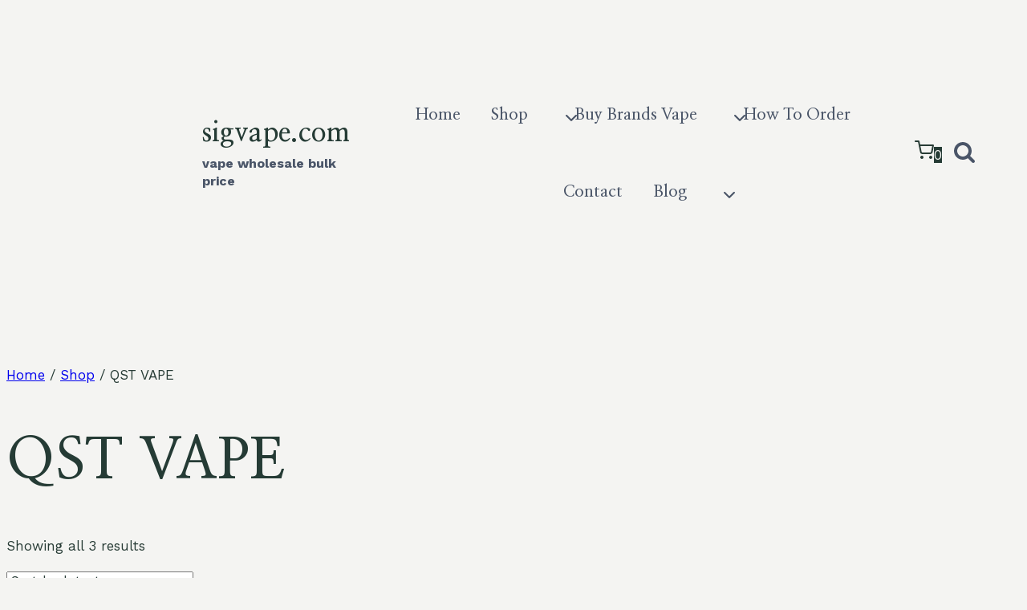

--- FILE ---
content_type: text/html; charset=UTF-8
request_url: https://sigvape.com/product-tag/qst-vape/
body_size: 44673
content:
<!doctype html>
<html lang="en" class="no-js" itemtype="https://schema.org/Blog" itemscope>
<head>
	<meta charset="UTF-8">
	<meta name="viewport" content="width=device-width, initial-scale=1, minimum-scale=1">
	<meta name='robots' content='index, follow, max-image-preview:large, max-snippet:-1, max-video-preview:-1' />
	<style>img:is([sizes="auto" i], [sizes^="auto," i]) { contain-intrinsic-size: 3000px 1500px }</style>
	
	<!-- This site is optimized with the Yoast SEO plugin v21.1 - https://yoast.com/wordpress/plugins/seo/ -->
	<title>QST VAPE Archives - sigvape.com</title>
	<link rel="canonical" href="https://sigvape.com/product-tag/qst-vape/" />
	<meta property="og:locale" content="en_US" />
	<meta property="og:type" content="article" />
	<meta property="og:title" content="QST VAPE Archives - sigvape.com" />
	<meta property="og:url" content="https://sigvape.com/product-tag/qst-vape/" />
	<meta property="og:site_name" content="sigvape.com" />
	<meta name="twitter:card" content="summary_large_image" />
	<script type="application/ld+json" class="yoast-schema-graph">{"@context":"https://schema.org","@graph":[{"@type":"CollectionPage","@id":"https://sigvape.com/product-tag/qst-vape/","url":"https://sigvape.com/product-tag/qst-vape/","name":"QST VAPE Archives - sigvape.com","isPartOf":{"@id":"https://sigvape.com/#website"},"primaryImageOfPage":{"@id":"https://sigvape.com/product-tag/qst-vape/#primaryimage"},"image":{"@id":"https://sigvape.com/product-tag/qst-vape/#primaryimage"},"thumbnailUrl":"https://sigvape.com/wp-content/uploads/2024/05/UTCO-Digital-box-12k-Puffs-Good-Sale-Germany.jpg","breadcrumb":{"@id":"https://sigvape.com/product-tag/qst-vape/#breadcrumb"},"inLanguage":"en-US"},{"@type":"ImageObject","inLanguage":"en-US","@id":"https://sigvape.com/product-tag/qst-vape/#primaryimage","url":"https://sigvape.com/wp-content/uploads/2024/05/UTCO-Digital-box-12k-Puffs-Good-Sale-Germany.jpg","contentUrl":"https://sigvape.com/wp-content/uploads/2024/05/UTCO-Digital-box-12k-Puffs-Good-Sale-Germany.jpg","width":1080,"height":1920,"caption":"UTCO Digital box 12k Puffs Good Sale Germany"},{"@type":"BreadcrumbList","@id":"https://sigvape.com/product-tag/qst-vape/#breadcrumb","itemListElement":[{"@type":"ListItem","position":1,"name":"Home","item":"https://sigvape.com/"},{"@type":"ListItem","position":2,"name":"QST VAPE"}]},{"@type":"WebSite","@id":"https://sigvape.com/#website","url":"https://sigvape.com/","name":"sigvape.com","description":"vape wholesale bulk price","publisher":{"@id":"https://sigvape.com/#organization"},"potentialAction":[{"@type":"SearchAction","target":{"@type":"EntryPoint","urlTemplate":"https://sigvape.com/?s={search_term_string}"},"query-input":"required name=search_term_string"}],"inLanguage":"en-US"},{"@type":"Organization","@id":"https://sigvape.com/#organization","name":"sigvape.com","url":"https://sigvape.com/","logo":{"@type":"ImageObject","inLanguage":"en-US","@id":"https://sigvape.com/#/schema/logo/image/","url":"https://sigvape.com/wp-content/uploads/2023/08/cropped-cropped-cropped-cropped-sigvape-retail-price-1.png","contentUrl":"https://sigvape.com/wp-content/uploads/2023/08/cropped-cropped-cropped-cropped-sigvape-retail-price-1.png","width":336,"height":316,"caption":"sigvape.com"},"image":{"@id":"https://sigvape.com/#/schema/logo/image/"}}]}</script>
	<!-- / Yoast SEO plugin. -->


<link rel='dns-prefetch' href='//stats.wp.com' />
<link rel="alternate" type="application/rss+xml" title="sigvape.com &raquo; Feed" href="https://sigvape.com/feed/" />
<link rel="alternate" type="application/rss+xml" title="sigvape.com &raquo; Comments Feed" href="https://sigvape.com/comments/feed/" />
			<script>document.documentElement.classList.remove( 'no-js' );</script>
			<link rel="alternate" type="application/rss+xml" title="sigvape.com &raquo; QST VAPE Tag Feed" href="https://sigvape.com/product-tag/qst-vape/feed/" />
<script>
window._wpemojiSettings = {"baseUrl":"https:\/\/s.w.org\/images\/core\/emoji\/16.0.1\/72x72\/","ext":".png","svgUrl":"https:\/\/s.w.org\/images\/core\/emoji\/16.0.1\/svg\/","svgExt":".svg","source":{"concatemoji":"https:\/\/sigvape.com\/wp-includes\/js\/wp-emoji-release.min.js?ver=6.8.3"}};
/*! This file is auto-generated */
!function(s,n){var o,i,e;function c(e){try{var t={supportTests:e,timestamp:(new Date).valueOf()};sessionStorage.setItem(o,JSON.stringify(t))}catch(e){}}function p(e,t,n){e.clearRect(0,0,e.canvas.width,e.canvas.height),e.fillText(t,0,0);var t=new Uint32Array(e.getImageData(0,0,e.canvas.width,e.canvas.height).data),a=(e.clearRect(0,0,e.canvas.width,e.canvas.height),e.fillText(n,0,0),new Uint32Array(e.getImageData(0,0,e.canvas.width,e.canvas.height).data));return t.every(function(e,t){return e===a[t]})}function u(e,t){e.clearRect(0,0,e.canvas.width,e.canvas.height),e.fillText(t,0,0);for(var n=e.getImageData(16,16,1,1),a=0;a<n.data.length;a++)if(0!==n.data[a])return!1;return!0}function f(e,t,n,a){switch(t){case"flag":return n(e,"\ud83c\udff3\ufe0f\u200d\u26a7\ufe0f","\ud83c\udff3\ufe0f\u200b\u26a7\ufe0f")?!1:!n(e,"\ud83c\udde8\ud83c\uddf6","\ud83c\udde8\u200b\ud83c\uddf6")&&!n(e,"\ud83c\udff4\udb40\udc67\udb40\udc62\udb40\udc65\udb40\udc6e\udb40\udc67\udb40\udc7f","\ud83c\udff4\u200b\udb40\udc67\u200b\udb40\udc62\u200b\udb40\udc65\u200b\udb40\udc6e\u200b\udb40\udc67\u200b\udb40\udc7f");case"emoji":return!a(e,"\ud83e\udedf")}return!1}function g(e,t,n,a){var r="undefined"!=typeof WorkerGlobalScope&&self instanceof WorkerGlobalScope?new OffscreenCanvas(300,150):s.createElement("canvas"),o=r.getContext("2d",{willReadFrequently:!0}),i=(o.textBaseline="top",o.font="600 32px Arial",{});return e.forEach(function(e){i[e]=t(o,e,n,a)}),i}function t(e){var t=s.createElement("script");t.src=e,t.defer=!0,s.head.appendChild(t)}"undefined"!=typeof Promise&&(o="wpEmojiSettingsSupports",i=["flag","emoji"],n.supports={everything:!0,everythingExceptFlag:!0},e=new Promise(function(e){s.addEventListener("DOMContentLoaded",e,{once:!0})}),new Promise(function(t){var n=function(){try{var e=JSON.parse(sessionStorage.getItem(o));if("object"==typeof e&&"number"==typeof e.timestamp&&(new Date).valueOf()<e.timestamp+604800&&"object"==typeof e.supportTests)return e.supportTests}catch(e){}return null}();if(!n){if("undefined"!=typeof Worker&&"undefined"!=typeof OffscreenCanvas&&"undefined"!=typeof URL&&URL.createObjectURL&&"undefined"!=typeof Blob)try{var e="postMessage("+g.toString()+"("+[JSON.stringify(i),f.toString(),p.toString(),u.toString()].join(",")+"));",a=new Blob([e],{type:"text/javascript"}),r=new Worker(URL.createObjectURL(a),{name:"wpTestEmojiSupports"});return void(r.onmessage=function(e){c(n=e.data),r.terminate(),t(n)})}catch(e){}c(n=g(i,f,p,u))}t(n)}).then(function(e){for(var t in e)n.supports[t]=e[t],n.supports.everything=n.supports.everything&&n.supports[t],"flag"!==t&&(n.supports.everythingExceptFlag=n.supports.everythingExceptFlag&&n.supports[t]);n.supports.everythingExceptFlag=n.supports.everythingExceptFlag&&!n.supports.flag,n.DOMReady=!1,n.readyCallback=function(){n.DOMReady=!0}}).then(function(){return e}).then(function(){var e;n.supports.everything||(n.readyCallback(),(e=n.source||{}).concatemoji?t(e.concatemoji):e.wpemoji&&e.twemoji&&(t(e.twemoji),t(e.wpemoji)))}))}((window,document),window._wpemojiSettings);
</script>
<style id='wp-emoji-styles-inline-css'>

	img.wp-smiley, img.emoji {
		display: inline !important;
		border: none !important;
		box-shadow: none !important;
		height: 1em !important;
		width: 1em !important;
		margin: 0 0.07em !important;
		vertical-align: -0.1em !important;
		background: none !important;
		padding: 0 !important;
	}
</style>
<link rel='stylesheet' id='wp-block-library-css' href='https://sigvape.com/wp-includes/css/dist/block-library/style.min.css?ver=6.8.3' media='all' />
<style id='classic-theme-styles-inline-css'>
/*! This file is auto-generated */
.wp-block-button__link{color:#fff;background-color:#32373c;border-radius:9999px;box-shadow:none;text-decoration:none;padding:calc(.667em + 2px) calc(1.333em + 2px);font-size:1.125em}.wp-block-file__button{background:#32373c;color:#fff;text-decoration:none}
</style>
<link rel='stylesheet' id='wc-blocks-style-css' href='https://sigvape.com/wp-content/plugins/woocommerce/packages/woocommerce-blocks/build/wc-blocks.css?ver=10.6.5' media='all' />
<link rel='stylesheet' id='wc-blocks-style-active-filters-css' href='https://sigvape.com/wp-content/plugins/woocommerce/packages/woocommerce-blocks/build/active-filters.css?ver=10.6.5' media='all' />
<link rel='stylesheet' id='wc-blocks-style-add-to-cart-form-css' href='https://sigvape.com/wp-content/plugins/woocommerce/packages/woocommerce-blocks/build/add-to-cart-form.css?ver=10.6.5' media='all' />
<link rel='stylesheet' id='wc-blocks-packages-style-css' href='https://sigvape.com/wp-content/plugins/woocommerce/packages/woocommerce-blocks/build/packages-style.css?ver=10.6.5' media='all' />
<link rel='stylesheet' id='wc-blocks-style-all-products-css' href='https://sigvape.com/wp-content/plugins/woocommerce/packages/woocommerce-blocks/build/all-products.css?ver=10.6.5' media='all' />
<link rel='stylesheet' id='wc-blocks-style-all-reviews-css' href='https://sigvape.com/wp-content/plugins/woocommerce/packages/woocommerce-blocks/build/all-reviews.css?ver=10.6.5' media='all' />
<link rel='stylesheet' id='wc-blocks-style-attribute-filter-css' href='https://sigvape.com/wp-content/plugins/woocommerce/packages/woocommerce-blocks/build/attribute-filter.css?ver=10.6.5' media='all' />
<link rel='stylesheet' id='wc-blocks-style-breadcrumbs-css' href='https://sigvape.com/wp-content/plugins/woocommerce/packages/woocommerce-blocks/build/breadcrumbs.css?ver=10.6.5' media='all' />
<link rel='stylesheet' id='wc-blocks-style-catalog-sorting-css' href='https://sigvape.com/wp-content/plugins/woocommerce/packages/woocommerce-blocks/build/catalog-sorting.css?ver=10.6.5' media='all' />
<link rel='stylesheet' id='wc-blocks-style-customer-account-css' href='https://sigvape.com/wp-content/plugins/woocommerce/packages/woocommerce-blocks/build/customer-account.css?ver=10.6.5' media='all' />
<link rel='stylesheet' id='wc-blocks-style-featured-category-css' href='https://sigvape.com/wp-content/plugins/woocommerce/packages/woocommerce-blocks/build/featured-category.css?ver=10.6.5' media='all' />
<link rel='stylesheet' id='wc-blocks-style-featured-product-css' href='https://sigvape.com/wp-content/plugins/woocommerce/packages/woocommerce-blocks/build/featured-product.css?ver=10.6.5' media='all' />
<link rel='stylesheet' id='wc-blocks-style-mini-cart-css' href='https://sigvape.com/wp-content/plugins/woocommerce/packages/woocommerce-blocks/build/mini-cart.css?ver=10.6.5' media='all' />
<link rel='stylesheet' id='wc-blocks-style-price-filter-css' href='https://sigvape.com/wp-content/plugins/woocommerce/packages/woocommerce-blocks/build/price-filter.css?ver=10.6.5' media='all' />
<link rel='stylesheet' id='wc-blocks-style-product-add-to-cart-css' href='https://sigvape.com/wp-content/plugins/woocommerce/packages/woocommerce-blocks/build/product-add-to-cart.css?ver=10.6.5' media='all' />
<link rel='stylesheet' id='wc-blocks-style-product-button-css' href='https://sigvape.com/wp-content/plugins/woocommerce/packages/woocommerce-blocks/build/product-button.css?ver=10.6.5' media='all' />
<link rel='stylesheet' id='wc-blocks-style-product-categories-css' href='https://sigvape.com/wp-content/plugins/woocommerce/packages/woocommerce-blocks/build/product-categories.css?ver=10.6.5' media='all' />
<link rel='stylesheet' id='wc-blocks-style-product-image-css' href='https://sigvape.com/wp-content/plugins/woocommerce/packages/woocommerce-blocks/build/product-image.css?ver=10.6.5' media='all' />
<link rel='stylesheet' id='wc-blocks-style-product-image-gallery-css' href='https://sigvape.com/wp-content/plugins/woocommerce/packages/woocommerce-blocks/build/product-image-gallery.css?ver=10.6.5' media='all' />
<link rel='stylesheet' id='wc-blocks-style-product-query-css' href='https://sigvape.com/wp-content/plugins/woocommerce/packages/woocommerce-blocks/build/product-query.css?ver=10.6.5' media='all' />
<link rel='stylesheet' id='wc-blocks-style-product-results-count-css' href='https://sigvape.com/wp-content/plugins/woocommerce/packages/woocommerce-blocks/build/product-results-count.css?ver=10.6.5' media='all' />
<link rel='stylesheet' id='wc-blocks-style-product-reviews-css' href='https://sigvape.com/wp-content/plugins/woocommerce/packages/woocommerce-blocks/build/product-reviews.css?ver=10.6.5' media='all' />
<link rel='stylesheet' id='wc-blocks-style-product-sale-badge-css' href='https://sigvape.com/wp-content/plugins/woocommerce/packages/woocommerce-blocks/build/product-sale-badge.css?ver=10.6.5' media='all' />
<link rel='stylesheet' id='wc-blocks-style-product-search-css' href='https://sigvape.com/wp-content/plugins/woocommerce/packages/woocommerce-blocks/build/product-search.css?ver=10.6.5' media='all' />
<link rel='stylesheet' id='wc-blocks-style-product-sku-css' href='https://sigvape.com/wp-content/plugins/woocommerce/packages/woocommerce-blocks/build/product-sku.css?ver=10.6.5' media='all' />
<link rel='stylesheet' id='wc-blocks-style-product-stock-indicator-css' href='https://sigvape.com/wp-content/plugins/woocommerce/packages/woocommerce-blocks/build/product-stock-indicator.css?ver=10.6.5' media='all' />
<link rel='stylesheet' id='wc-blocks-style-product-summary-css' href='https://sigvape.com/wp-content/plugins/woocommerce/packages/woocommerce-blocks/build/product-summary.css?ver=10.6.5' media='all' />
<link rel='stylesheet' id='wc-blocks-style-product-title-css' href='https://sigvape.com/wp-content/plugins/woocommerce/packages/woocommerce-blocks/build/product-title.css?ver=10.6.5' media='all' />
<link rel='stylesheet' id='wc-blocks-style-rating-filter-css' href='https://sigvape.com/wp-content/plugins/woocommerce/packages/woocommerce-blocks/build/rating-filter.css?ver=10.6.5' media='all' />
<link rel='stylesheet' id='wc-blocks-style-reviews-by-category-css' href='https://sigvape.com/wp-content/plugins/woocommerce/packages/woocommerce-blocks/build/reviews-by-category.css?ver=10.6.5' media='all' />
<link rel='stylesheet' id='wc-blocks-style-reviews-by-product-css' href='https://sigvape.com/wp-content/plugins/woocommerce/packages/woocommerce-blocks/build/reviews-by-product.css?ver=10.6.5' media='all' />
<link rel='stylesheet' id='wc-blocks-style-product-details-css' href='https://sigvape.com/wp-content/plugins/woocommerce/packages/woocommerce-blocks/build/product-details.css?ver=10.6.5' media='all' />
<link rel='stylesheet' id='wc-blocks-style-single-product-css' href='https://sigvape.com/wp-content/plugins/woocommerce/packages/woocommerce-blocks/build/single-product.css?ver=10.6.5' media='all' />
<link rel='stylesheet' id='wc-blocks-style-stock-filter-css' href='https://sigvape.com/wp-content/plugins/woocommerce/packages/woocommerce-blocks/build/stock-filter.css?ver=10.6.5' media='all' />
<link rel='stylesheet' id='wc-blocks-style-cart-css' href='https://sigvape.com/wp-content/plugins/woocommerce/packages/woocommerce-blocks/build/cart.css?ver=10.6.5' media='all' />
<link rel='stylesheet' id='wc-blocks-style-checkout-css' href='https://sigvape.com/wp-content/plugins/woocommerce/packages/woocommerce-blocks/build/checkout.css?ver=10.6.5' media='all' />
<link rel='stylesheet' id='wc-blocks-style-mini-cart-contents-css' href='https://sigvape.com/wp-content/plugins/woocommerce/packages/woocommerce-blocks/build/mini-cart-contents.css?ver=10.6.5' media='all' />
<style id='joinchat-button-style-inline-css'>
.wp-block-joinchat-button{border:none!important;text-align:center}.wp-block-joinchat-button figure{display:table;margin:0 auto;padding:0}.wp-block-joinchat-button figcaption{font:normal normal 400 .6em/2em var(--wp--preset--font-family--system-font,sans-serif);margin:0;padding:0}.wp-block-joinchat-button .joinchat-button__qr{background-color:#fff;border:6px solid #25d366;border-radius:30px;box-sizing:content-box;display:block;height:200px;margin:auto;overflow:hidden;padding:10px;width:200px}.wp-block-joinchat-button .joinchat-button__qr canvas,.wp-block-joinchat-button .joinchat-button__qr img{display:block;margin:auto}.wp-block-joinchat-button .joinchat-button__link{align-items:center;background-color:#25d366;border:6px solid #25d366;border-radius:30px;display:inline-flex;flex-flow:row nowrap;justify-content:center;line-height:1.25em;margin:0 auto;text-decoration:none}.wp-block-joinchat-button .joinchat-button__link:before{background:transparent var(--joinchat-ico) no-repeat center;background-size:100%;content:"";display:block;height:1.5em;margin:-.75em .75em -.75em 0;width:1.5em}.wp-block-joinchat-button figure+.joinchat-button__link{margin-top:10px}@media (orientation:landscape)and (min-height:481px),(orientation:portrait)and (min-width:481px){.wp-block-joinchat-button.joinchat-button--qr-only figure+.joinchat-button__link{display:none}}@media (max-width:480px),(orientation:landscape)and (max-height:480px){.wp-block-joinchat-button figure{display:none}}

</style>
<link rel='stylesheet' id='cr-frontend-css-css' href='https://sigvape.com/wp-content/plugins/customer-reviews-woocommerce/css/frontend.css?ver=5.60.1' media='all' />
<link rel='stylesheet' id='cr-badges-css-css' href='https://sigvape.com/wp-content/plugins/customer-reviews-woocommerce/css/badges.css?ver=5.60.1' media='all' />
<style id='global-styles-inline-css'>
:root{--wp--preset--aspect-ratio--square: 1;--wp--preset--aspect-ratio--4-3: 4/3;--wp--preset--aspect-ratio--3-4: 3/4;--wp--preset--aspect-ratio--3-2: 3/2;--wp--preset--aspect-ratio--2-3: 2/3;--wp--preset--aspect-ratio--16-9: 16/9;--wp--preset--aspect-ratio--9-16: 9/16;--wp--preset--color--black: #000000;--wp--preset--color--cyan-bluish-gray: #abb8c3;--wp--preset--color--white: #ffffff;--wp--preset--color--pale-pink: #f78da7;--wp--preset--color--vivid-red: #cf2e2e;--wp--preset--color--luminous-vivid-orange: #ff6900;--wp--preset--color--luminous-vivid-amber: #fcb900;--wp--preset--color--light-green-cyan: #7bdcb5;--wp--preset--color--vivid-green-cyan: #00d084;--wp--preset--color--pale-cyan-blue: #8ed1fc;--wp--preset--color--vivid-cyan-blue: #0693e3;--wp--preset--color--vivid-purple: #9b51e0;--wp--preset--color--theme-palette-1: var(--global-palette1);--wp--preset--color--theme-palette-2: var(--global-palette2);--wp--preset--color--theme-palette-3: var(--global-palette3);--wp--preset--color--theme-palette-4: var(--global-palette4);--wp--preset--color--theme-palette-5: var(--global-palette5);--wp--preset--color--theme-palette-6: var(--global-palette6);--wp--preset--color--theme-palette-7: var(--global-palette7);--wp--preset--color--theme-palette-8: var(--global-palette8);--wp--preset--color--theme-palette-9: var(--global-palette9);--wp--preset--gradient--vivid-cyan-blue-to-vivid-purple: linear-gradient(135deg,rgba(6,147,227,1) 0%,rgb(155,81,224) 100%);--wp--preset--gradient--light-green-cyan-to-vivid-green-cyan: linear-gradient(135deg,rgb(122,220,180) 0%,rgb(0,208,130) 100%);--wp--preset--gradient--luminous-vivid-amber-to-luminous-vivid-orange: linear-gradient(135deg,rgba(252,185,0,1) 0%,rgba(255,105,0,1) 100%);--wp--preset--gradient--luminous-vivid-orange-to-vivid-red: linear-gradient(135deg,rgba(255,105,0,1) 0%,rgb(207,46,46) 100%);--wp--preset--gradient--very-light-gray-to-cyan-bluish-gray: linear-gradient(135deg,rgb(238,238,238) 0%,rgb(169,184,195) 100%);--wp--preset--gradient--cool-to-warm-spectrum: linear-gradient(135deg,rgb(74,234,220) 0%,rgb(151,120,209) 20%,rgb(207,42,186) 40%,rgb(238,44,130) 60%,rgb(251,105,98) 80%,rgb(254,248,76) 100%);--wp--preset--gradient--blush-light-purple: linear-gradient(135deg,rgb(255,206,236) 0%,rgb(152,150,240) 100%);--wp--preset--gradient--blush-bordeaux: linear-gradient(135deg,rgb(254,205,165) 0%,rgb(254,45,45) 50%,rgb(107,0,62) 100%);--wp--preset--gradient--luminous-dusk: linear-gradient(135deg,rgb(255,203,112) 0%,rgb(199,81,192) 50%,rgb(65,88,208) 100%);--wp--preset--gradient--pale-ocean: linear-gradient(135deg,rgb(255,245,203) 0%,rgb(182,227,212) 50%,rgb(51,167,181) 100%);--wp--preset--gradient--electric-grass: linear-gradient(135deg,rgb(202,248,128) 0%,rgb(113,206,126) 100%);--wp--preset--gradient--midnight: linear-gradient(135deg,rgb(2,3,129) 0%,rgb(40,116,252) 100%);--wp--preset--font-size--small: var(--global-font-size-small);--wp--preset--font-size--medium: var(--global-font-size-medium);--wp--preset--font-size--large: var(--global-font-size-large);--wp--preset--font-size--x-large: 42px;--wp--preset--font-size--larger: var(--global-font-size-larger);--wp--preset--font-size--xxlarge: var(--global-font-size-xxlarge);--wp--preset--spacing--20: 0.44rem;--wp--preset--spacing--30: 0.67rem;--wp--preset--spacing--40: 1rem;--wp--preset--spacing--50: 1.5rem;--wp--preset--spacing--60: 2.25rem;--wp--preset--spacing--70: 3.38rem;--wp--preset--spacing--80: 5.06rem;--wp--preset--shadow--natural: 6px 6px 9px rgba(0, 0, 0, 0.2);--wp--preset--shadow--deep: 12px 12px 50px rgba(0, 0, 0, 0.4);--wp--preset--shadow--sharp: 6px 6px 0px rgba(0, 0, 0, 0.2);--wp--preset--shadow--outlined: 6px 6px 0px -3px rgba(255, 255, 255, 1), 6px 6px rgba(0, 0, 0, 1);--wp--preset--shadow--crisp: 6px 6px 0px rgba(0, 0, 0, 1);}:where(.is-layout-flex){gap: 0.5em;}:where(.is-layout-grid){gap: 0.5em;}body .is-layout-flex{display: flex;}.is-layout-flex{flex-wrap: wrap;align-items: center;}.is-layout-flex > :is(*, div){margin: 0;}body .is-layout-grid{display: grid;}.is-layout-grid > :is(*, div){margin: 0;}:where(.wp-block-columns.is-layout-flex){gap: 2em;}:where(.wp-block-columns.is-layout-grid){gap: 2em;}:where(.wp-block-post-template.is-layout-flex){gap: 1.25em;}:where(.wp-block-post-template.is-layout-grid){gap: 1.25em;}.has-black-color{color: var(--wp--preset--color--black) !important;}.has-cyan-bluish-gray-color{color: var(--wp--preset--color--cyan-bluish-gray) !important;}.has-white-color{color: var(--wp--preset--color--white) !important;}.has-pale-pink-color{color: var(--wp--preset--color--pale-pink) !important;}.has-vivid-red-color{color: var(--wp--preset--color--vivid-red) !important;}.has-luminous-vivid-orange-color{color: var(--wp--preset--color--luminous-vivid-orange) !important;}.has-luminous-vivid-amber-color{color: var(--wp--preset--color--luminous-vivid-amber) !important;}.has-light-green-cyan-color{color: var(--wp--preset--color--light-green-cyan) !important;}.has-vivid-green-cyan-color{color: var(--wp--preset--color--vivid-green-cyan) !important;}.has-pale-cyan-blue-color{color: var(--wp--preset--color--pale-cyan-blue) !important;}.has-vivid-cyan-blue-color{color: var(--wp--preset--color--vivid-cyan-blue) !important;}.has-vivid-purple-color{color: var(--wp--preset--color--vivid-purple) !important;}.has-black-background-color{background-color: var(--wp--preset--color--black) !important;}.has-cyan-bluish-gray-background-color{background-color: var(--wp--preset--color--cyan-bluish-gray) !important;}.has-white-background-color{background-color: var(--wp--preset--color--white) !important;}.has-pale-pink-background-color{background-color: var(--wp--preset--color--pale-pink) !important;}.has-vivid-red-background-color{background-color: var(--wp--preset--color--vivid-red) !important;}.has-luminous-vivid-orange-background-color{background-color: var(--wp--preset--color--luminous-vivid-orange) !important;}.has-luminous-vivid-amber-background-color{background-color: var(--wp--preset--color--luminous-vivid-amber) !important;}.has-light-green-cyan-background-color{background-color: var(--wp--preset--color--light-green-cyan) !important;}.has-vivid-green-cyan-background-color{background-color: var(--wp--preset--color--vivid-green-cyan) !important;}.has-pale-cyan-blue-background-color{background-color: var(--wp--preset--color--pale-cyan-blue) !important;}.has-vivid-cyan-blue-background-color{background-color: var(--wp--preset--color--vivid-cyan-blue) !important;}.has-vivid-purple-background-color{background-color: var(--wp--preset--color--vivid-purple) !important;}.has-black-border-color{border-color: var(--wp--preset--color--black) !important;}.has-cyan-bluish-gray-border-color{border-color: var(--wp--preset--color--cyan-bluish-gray) !important;}.has-white-border-color{border-color: var(--wp--preset--color--white) !important;}.has-pale-pink-border-color{border-color: var(--wp--preset--color--pale-pink) !important;}.has-vivid-red-border-color{border-color: var(--wp--preset--color--vivid-red) !important;}.has-luminous-vivid-orange-border-color{border-color: var(--wp--preset--color--luminous-vivid-orange) !important;}.has-luminous-vivid-amber-border-color{border-color: var(--wp--preset--color--luminous-vivid-amber) !important;}.has-light-green-cyan-border-color{border-color: var(--wp--preset--color--light-green-cyan) !important;}.has-vivid-green-cyan-border-color{border-color: var(--wp--preset--color--vivid-green-cyan) !important;}.has-pale-cyan-blue-border-color{border-color: var(--wp--preset--color--pale-cyan-blue) !important;}.has-vivid-cyan-blue-border-color{border-color: var(--wp--preset--color--vivid-cyan-blue) !important;}.has-vivid-purple-border-color{border-color: var(--wp--preset--color--vivid-purple) !important;}.has-vivid-cyan-blue-to-vivid-purple-gradient-background{background: var(--wp--preset--gradient--vivid-cyan-blue-to-vivid-purple) !important;}.has-light-green-cyan-to-vivid-green-cyan-gradient-background{background: var(--wp--preset--gradient--light-green-cyan-to-vivid-green-cyan) !important;}.has-luminous-vivid-amber-to-luminous-vivid-orange-gradient-background{background: var(--wp--preset--gradient--luminous-vivid-amber-to-luminous-vivid-orange) !important;}.has-luminous-vivid-orange-to-vivid-red-gradient-background{background: var(--wp--preset--gradient--luminous-vivid-orange-to-vivid-red) !important;}.has-very-light-gray-to-cyan-bluish-gray-gradient-background{background: var(--wp--preset--gradient--very-light-gray-to-cyan-bluish-gray) !important;}.has-cool-to-warm-spectrum-gradient-background{background: var(--wp--preset--gradient--cool-to-warm-spectrum) !important;}.has-blush-light-purple-gradient-background{background: var(--wp--preset--gradient--blush-light-purple) !important;}.has-blush-bordeaux-gradient-background{background: var(--wp--preset--gradient--blush-bordeaux) !important;}.has-luminous-dusk-gradient-background{background: var(--wp--preset--gradient--luminous-dusk) !important;}.has-pale-ocean-gradient-background{background: var(--wp--preset--gradient--pale-ocean) !important;}.has-electric-grass-gradient-background{background: var(--wp--preset--gradient--electric-grass) !important;}.has-midnight-gradient-background{background: var(--wp--preset--gradient--midnight) !important;}.has-small-font-size{font-size: var(--wp--preset--font-size--small) !important;}.has-medium-font-size{font-size: var(--wp--preset--font-size--medium) !important;}.has-large-font-size{font-size: var(--wp--preset--font-size--large) !important;}.has-x-large-font-size{font-size: var(--wp--preset--font-size--x-large) !important;}
:where(.wp-block-post-template.is-layout-flex){gap: 1.25em;}:where(.wp-block-post-template.is-layout-grid){gap: 1.25em;}
:where(.wp-block-columns.is-layout-flex){gap: 2em;}:where(.wp-block-columns.is-layout-grid){gap: 2em;}
:root :where(.wp-block-pullquote){font-size: 1.5em;line-height: 1.6;}
</style>
<link rel='stylesheet' id='chaty-front-css-css' href='https://sigvape.com/wp-content/plugins/chaty/css/chaty-front.min.css?ver=3.31755233208' media='all' />
<style id='woocommerce-inline-inline-css'>
.woocommerce form .form-row .required { visibility: visible; }
</style>
<link rel='stylesheet' id='trp-floater-language-switcher-style-css' href='https://sigvape.com/wp-content/plugins/translatepress-multilingual-25-11-06/assets/css/trp-floater-language-switcher.css?ver=2.9.15' media='all' />
<link rel='stylesheet' id='trp-language-switcher-style-css' href='https://sigvape.com/wp-content/plugins/translatepress-multilingual-25-11-06/assets/css/trp-language-switcher.css?ver=2.9.15' media='all' />
<link rel='stylesheet' id='kadence-global-css' href='https://sigvape.com/wp-content/themes/kadence/assets/css/global.min.css?ver=1.2.9' media='all' />
<style id='kadence-global-inline-css'>
/* Kadence Base CSS */
:root{--global-palette1:#40645c;--global-palette2:#253b35;--global-palette3:#253b35;--global-palette4:#283c36;--global-palette5:#4A5568;--global-palette6:#718096;--global-palette7:#cad2c3;--global-palette8:#f4ede7;--global-palette9:#f4f4f2;--global-palette9rgb:244, 244, 242;--global-palette-highlight:var(--global-palette1);--global-palette-highlight-alt:var(--global-palette2);--global-palette-highlight-alt2:var(--global-palette9);--global-palette-btn-bg:rgba(64,100,92,0);--global-palette-btn-bg-hover:var(--global-palette2);--global-palette-btn:var(--global-palette2);--global-palette-btn-hover:var(--global-palette9);--global-body-font-family:'Work Sans', sans-serif;--global-heading-font-family:'Nanum Myeongjo', serif;--global-primary-nav-font-family:'Nanum Myeongjo', serif;--global-fallback-font:sans-serif;--global-display-fallback-font:sans-serif;--global-content-width:1475px;--global-content-narrow-width:842px;--global-content-edge-padding:1.5rem;--global-content-boxed-padding:2rem;--global-calc-content-width:calc(1475px - var(--global-content-edge-padding) - var(--global-content-edge-padding) );--wp--style--global--content-size:var(--global-calc-content-width);}.wp-site-blocks{--global-vw:calc( 100vw - ( 0.5 * var(--scrollbar-offset)));}body{background:var(--global-palette8);}body, input, select, optgroup, textarea{font-style:normal;font-weight:normal;font-size:17px;line-height:1.6;font-family:var(--global-body-font-family);color:var(--global-palette4);}.content-bg, body.content-style-unboxed .site{background:var(--global-palette9);}h1,h2,h3,h4,h5,h6{font-family:var(--global-heading-font-family);}h1{font-style:normal;font-weight:700;font-size:32px;line-height:1.5;color:var(--global-palette3);}h2{font-weight:700;font-size:28px;line-height:1.5;color:var(--global-palette3);}h3{font-weight:700;font-size:24px;line-height:1.5;color:var(--global-palette3);}h4{font-weight:700;font-size:22px;line-height:1.5;color:var(--global-palette4);}h5{font-weight:700;font-size:20px;line-height:1.5;color:var(--global-palette4);}h6{font-weight:700;font-size:18px;line-height:1.5;color:var(--global-palette5);}.entry-hero .kadence-breadcrumbs{max-width:1475px;}.site-container, .site-header-row-layout-contained, .site-footer-row-layout-contained, .entry-hero-layout-contained, .comments-area, .alignfull > .wp-block-cover__inner-container, .alignwide > .wp-block-cover__inner-container{max-width:var(--global-content-width);}.content-width-narrow .content-container.site-container, .content-width-narrow .hero-container.site-container{max-width:var(--global-content-narrow-width);}@media all and (min-width: 1705px){.wp-site-blocks .content-container  .alignwide{margin-left:-115px;margin-right:-115px;width:unset;max-width:unset;}}@media all and (min-width: 1102px){.content-width-narrow .wp-site-blocks .content-container .alignwide{margin-left:-130px;margin-right:-130px;width:unset;max-width:unset;}}.content-style-boxed .wp-site-blocks .entry-content .alignwide{margin-left:calc( -1 * var( --global-content-boxed-padding ) );margin-right:calc( -1 * var( --global-content-boxed-padding ) );}.content-area{margin-top:5rem;margin-bottom:5rem;}@media all and (max-width: 1024px){.content-area{margin-top:3rem;margin-bottom:3rem;}}@media all and (max-width: 767px){.content-area{margin-top:2rem;margin-bottom:2rem;}}@media all and (max-width: 1024px){:root{--global-content-boxed-padding:2rem;}}@media all and (max-width: 767px){:root{--global-content-boxed-padding:1.5rem;}}.entry-content-wrap{padding:2rem;}@media all and (max-width: 1024px){.entry-content-wrap{padding:2rem;}}@media all and (max-width: 767px){.entry-content-wrap{padding:1.5rem;}}.entry.single-entry{box-shadow:0px 15px 15px -10px rgba(0,0,0,0.05);}.entry.loop-entry{box-shadow:0px 15px 15px -10px rgba(0,0,0,0.05);}.loop-entry .entry-content-wrap{padding:2rem;}@media all and (max-width: 1024px){.loop-entry .entry-content-wrap{padding:2rem;}}@media all and (max-width: 767px){.loop-entry .entry-content-wrap{padding:1.5rem;}}.primary-sidebar.widget-area .widget{margin-bottom:1.5em;color:var(--global-palette4);}.primary-sidebar.widget-area .widget-title{font-weight:700;font-size:20px;line-height:1.5;color:var(--global-palette3);}button, .button, .wp-block-button__link, input[type="button"], input[type="reset"], input[type="submit"], .fl-button, .elementor-button-wrapper .elementor-button{border-radius:0px;padding:10px 20px 10px 20px;border:1px solid currentColor;box-shadow:0px 0px 0px -7px rgba(0,0,0,0);}.wp-block-button.is-style-outline .wp-block-button__link{padding:10px 20px 10px 20px;}button:hover, button:focus, button:active, .button:hover, .button:focus, .button:active, .wp-block-button__link:hover, .wp-block-button__link:focus, .wp-block-button__link:active, input[type="button"]:hover, input[type="button"]:focus, input[type="button"]:active, input[type="reset"]:hover, input[type="reset"]:focus, input[type="reset"]:active, input[type="submit"]:hover, input[type="submit"]:focus, input[type="submit"]:active, .elementor-button-wrapper .elementor-button:hover, .elementor-button-wrapper .elementor-button:focus, .elementor-button-wrapper .elementor-button:active{box-shadow:0px 15px 25px -7px rgba(0,0,0,0.1);}.kb-button.kb-btn-global-outline.kb-btn-global-inherit{padding-top:calc(10px - 2px);padding-right:calc(20px - 2px);padding-bottom:calc(10px - 2px);padding-left:calc(20px - 2px);}@media all and (min-width: 1025px){.transparent-header .entry-hero .entry-hero-container-inner{padding-top:80px;}}@media all and (max-width: 1024px){.mobile-transparent-header .entry-hero .entry-hero-container-inner{padding-top:80px;}}@media all and (max-width: 767px){.mobile-transparent-header .entry-hero .entry-hero-container-inner{padding-top:80px;}}#kt-scroll-up-reader, #kt-scroll-up{border-radius:0px 0px 0px 0px;bottom:30px;font-size:1.2em;padding:0.4em 0.4em 0.4em 0.4em;}#kt-scroll-up-reader.scroll-up-side-right, #kt-scroll-up.scroll-up-side-right{right:30px;}#kt-scroll-up-reader.scroll-up-side-left, #kt-scroll-up.scroll-up-side-left{left:30px;}
/* Kadence Header CSS */
@media all and (max-width: 1024px){.mobile-transparent-header #masthead{position:absolute;left:0px;right:0px;z-index:100;}.kadence-scrollbar-fixer.mobile-transparent-header #masthead{right:var(--scrollbar-offset,0);}.mobile-transparent-header #masthead, .mobile-transparent-header .site-top-header-wrap .site-header-row-container-inner, .mobile-transparent-header .site-main-header-wrap .site-header-row-container-inner, .mobile-transparent-header .site-bottom-header-wrap .site-header-row-container-inner{background:transparent;}.site-header-row-tablet-layout-fullwidth, .site-header-row-tablet-layout-standard{padding:0px;}}@media all and (min-width: 1025px){.transparent-header #masthead{position:absolute;left:0px;right:0px;z-index:100;}.transparent-header.kadence-scrollbar-fixer #masthead{right:var(--scrollbar-offset,0);}.transparent-header #masthead, .transparent-header .site-top-header-wrap .site-header-row-container-inner, .transparent-header .site-main-header-wrap .site-header-row-container-inner, .transparent-header .site-bottom-header-wrap .site-header-row-container-inner{background:transparent;}}.site-branding a.brand img{max-width:194px;}.site-branding a.brand img.svg-logo-image{width:194px;}@media all and (max-width: 767px){.site-branding a.brand img{max-width:25px;}.site-branding a.brand img.svg-logo-image{width:25px;}}.site-branding{padding:0px 0px 0px 0px;}@media all and (max-width: 767px){.site-branding{padding:0px 0px 0px 0px;}}.site-branding .site-title{font-style:normal;font-weight:700;font-size:34px;line-height:40px;font-family:'Nanum Myeongjo', serif;color:var(--global-palette3);}.site-branding .site-description{font-weight:700;font-size:16px;line-height:1.4;color:var(--global-palette5);}@media all and (max-width: 767px){.site-branding .site-title{font-size:28px;}}#masthead, #masthead .kadence-sticky-header.item-is-fixed:not(.item-at-start):not(.site-header-row-container):not(.site-main-header-wrap), #masthead .kadence-sticky-header.item-is-fixed:not(.item-at-start) > .site-header-row-container-inner{background:var(--global-palette9);}.site-main-header-inner-wrap{min-height:80px;}.site-main-header-wrap .site-header-row-container-inner>.site-container{padding:25px 50px 25px 50px;}@media all and (max-width: 767px){.site-main-header-wrap .site-header-row-container-inner>.site-container{padding:15px 24px 10px 24px;}}.header-navigation[class*="header-navigation-style-underline"] .header-menu-container.primary-menu-container>ul>li>a:after{width:calc( 100% - 1.89em);}.main-navigation .primary-menu-container > ul > li.menu-item > a{padding-left:calc(1.89em / 2);padding-right:calc(1.89em / 2);padding-top:1.6em;padding-bottom:1.6em;color:var(--global-palette5);}.main-navigation .primary-menu-container > ul > li.menu-item .dropdown-nav-special-toggle{right:calc(1.89em / 2);}.main-navigation .primary-menu-container > ul li.menu-item > a{font-style:normal;font-weight:700;font-size:20px;font-family:var(--global-primary-nav-font-family);}.main-navigation .primary-menu-container > ul > li.menu-item > a:hover{color:var(--global-palette2);}.main-navigation .primary-menu-container > ul > li.menu-item.current-menu-item > a{color:var(--global-palette2);}.header-navigation .header-menu-container ul ul.sub-menu, .header-navigation .header-menu-container ul ul.submenu{background:var(--global-palette3);box-shadow:0px 2px 13px 0px rgba(0,0,0,0.1);}.header-navigation .header-menu-container ul ul li.menu-item, .header-menu-container ul.menu > li.kadence-menu-mega-enabled > ul > li.menu-item > a{border-bottom:1px solid rgba(255,255,255,0.1);}.header-navigation .header-menu-container ul ul li.menu-item > a{width:200px;padding-top:1em;padding-bottom:1em;color:var(--global-palette8);font-size:12px;}.header-navigation .header-menu-container ul ul li.menu-item > a:hover{color:var(--global-palette9);background:var(--global-palette4);}.header-navigation .header-menu-container ul ul li.menu-item.current-menu-item > a{color:var(--global-palette9);background:var(--global-palette4);}.mobile-toggle-open-container .menu-toggle-open, .mobile-toggle-open-container .menu-toggle-open:focus{color:var(--global-palette5);padding:0.4em 0.6em 0.4em 0.6em;font-size:14px;}.mobile-toggle-open-container .menu-toggle-open.menu-toggle-style-bordered{border:1px solid currentColor;}.mobile-toggle-open-container .menu-toggle-open .menu-toggle-icon{font-size:24px;}.mobile-toggle-open-container .menu-toggle-open:hover, .mobile-toggle-open-container .menu-toggle-open:focus-visible{color:var(--global-palette-highlight);}.mobile-navigation ul li{font-style:normal;font-size:18px;line-height:0px;letter-spacing:0.08em;}@media all and (max-width: 767px){.mobile-navigation ul li{font-size:14px;}}.mobile-navigation ul li a{padding-top:1.25em;padding-bottom:1.25em;}.mobile-navigation ul li > a, .mobile-navigation ul li.menu-item-has-children > .drawer-nav-drop-wrap{color:var(--global-palette8);}.mobile-navigation ul li.current-menu-item > a, .mobile-navigation ul li.current-menu-item.menu-item-has-children > .drawer-nav-drop-wrap{color:var(--global-palette7);}.mobile-navigation ul li.menu-item-has-children .drawer-nav-drop-wrap, .mobile-navigation ul li:not(.menu-item-has-children) a{border-bottom:0px solid var(--global-palette1);}.mobile-navigation:not(.drawer-navigation-parent-toggle-true) ul li.menu-item-has-children .drawer-nav-drop-wrap button{border-left:0px solid var(--global-palette1);}#mobile-drawer .drawer-inner, #mobile-drawer.popup-drawer-layout-fullwidth.popup-drawer-animation-slice .pop-portion-bg, #mobile-drawer.popup-drawer-layout-fullwidth.popup-drawer-animation-slice.pop-animated.show-drawer .drawer-inner{background:var(--global-palette2);}#mobile-drawer .drawer-header .drawer-toggle{padding:0.6em 0.15em 0.6em 0.15em;font-size:24px;}.header-cart-wrap .header-cart-button .header-cart-total{background:var(--global-palette2);color:var(--global-palette9);}.header-cart-wrap .header-cart-button:hover .header-cart-total{background:var(--global-palette2);color:#ffffff;}.search-toggle-open-container .search-toggle-open{color:var(--global-palette5);}.search-toggle-open-container .search-toggle-open.search-toggle-style-bordered{border:1px solid currentColor;}.search-toggle-open-container .search-toggle-open .search-toggle-icon{font-size:1em;}.search-toggle-open-container .search-toggle-open:hover, .search-toggle-open-container .search-toggle-open:focus{color:var(--global-palette-highlight);}#search-drawer .drawer-inner{background:rgba(9, 12, 16, 0.97);}
/* Kadence Footer CSS */
.site-middle-footer-inner-wrap{padding-top:75px;padding-bottom:30px;grid-column-gap:30px;grid-row-gap:30px;}.site-middle-footer-inner-wrap .widget{margin-bottom:30px;}.site-middle-footer-inner-wrap .site-footer-section:not(:last-child):after{right:calc(-30px / 2);}@media all and (max-width: 767px){.site-middle-footer-inner-wrap{padding-top:40px;}}.site-bottom-footer-inner-wrap{padding-top:30px;padding-bottom:30px;grid-column-gap:30px;}.site-bottom-footer-inner-wrap .widget{margin-bottom:30px;}.site-bottom-footer-inner-wrap .site-footer-section:not(:last-child):after{right:calc(-30px / 2);}
/* Kadence Woo CSS */
.entry-hero.product-hero-section .entry-header{min-height:200px;}.product-title .single-category{font-weight:700;font-size:32px;line-height:1.5;color:var(--global-palette3);}.wp-site-blocks .product-hero-section .extra-title{font-weight:700;font-size:32px;line-height:1.5;}body.archive.tax-woo-product, body.post-type-archive-product{background:var(--global-palette9);}body.archive.tax-woo-product .content-bg, body.content-style-unboxed.archive.tax-woo-product .site, body.post-type-archive-product .content-bg, body.content-style-unboxed.archive.post-type-archive-product .site, body.content-style-unboxed.archive.tax-woo-product .content-bg.loop-entry .content-bg:not(.loop-entry), body.content-style-unboxed.post-type-archive-product .content-bg.loop-entry .content-bg:not(.loop-entry){background:#ffffff;}.wp-site-blocks .product-archive-title h1{font-style:normal;font-size:72px;line-height:90px;color:var(--global-palette2);}.woocommerce ul.products li.product h3, .woocommerce ul.products li.product .product-details .woocommerce-loop-product__title, .woocommerce ul.products li.product .product-details .woocommerce-loop-category__title, .wc-block-grid__products .wc-block-grid__product .wc-block-grid__product-title{font-style:normal;font-weight:600;font-size:24px;}.woocommerce ul.products li.product .product-details .price, .wc-block-grid__products .wc-block-grid__product .wc-block-grid__product-price{font-style:normal;font-weight:normal;font-size:20px;color:#ff1313;}.woocommerce ul.products.woo-archive-btn-button .product-action-wrap .button:not(.kb-button), .woocommerce ul.products li.woo-archive-btn-button .button:not(.kb-button), .wc-block-grid__product.woo-archive-btn-button .product-details .wc-block-grid__product-add-to-cart .wp-block-button__link{border:2px none transparent;box-shadow:0px 0px 0px 0px rgba(0,0,0,0.0);}.woocommerce ul.products.woo-archive-btn-button .product-action-wrap .button:not(.kb-button):hover, .woocommerce ul.products li.woo-archive-btn-button .button:not(.kb-button):hover, .wc-block-grid__product.woo-archive-btn-button .product-details .wc-block-grid__product-add-to-cart .wp-block-button__link:hover{box-shadow:0px 0px 0px 0px rgba(0,0,0,0);}
</style>
<link rel='stylesheet' id='kadence-header-css' href='https://sigvape.com/wp-content/themes/kadence/assets/css/header.min.css?ver=1.2.9' media='all' />
<link rel='stylesheet' id='kadence-content-css' href='https://sigvape.com/wp-content/themes/kadence/assets/css/content.min.css?ver=1.2.9' media='all' />
<link rel='stylesheet' id='kadence-sidebar-css' href='https://sigvape.com/wp-content/themes/kadence/assets/css/sidebar.min.css?ver=1.2.9' media='all' />
<link rel='stylesheet' id='kadence-woocommerce-css' href='https://sigvape.com/wp-content/themes/kadence/assets/css/woocommerce.min.css?ver=1.2.9' media='all' />
<link rel='stylesheet' id='kadence-footer-css' href='https://sigvape.com/wp-content/themes/kadence/assets/css/footer.min.css?ver=1.2.9' media='all' />
<link rel='stylesheet' id='joinchat-css' href='https://sigvape.com/wp-content/plugins/creame-whatsapp-me/public/css/joinchat.min.css?ver=5.1.7' media='all' />
<style id='kadence-blocks-global-variables-inline-css'>
:root {--global-kb-font-size-sm:clamp(0.8rem, 0.73rem + 0.217vw, 0.9rem);--global-kb-font-size-md:clamp(1.1rem, 0.995rem + 0.326vw, 1.25rem);--global-kb-font-size-lg:clamp(1.75rem, 1.576rem + 0.543vw, 2rem);--global-kb-font-size-xl:clamp(2.25rem, 1.728rem + 1.63vw, 3rem);--global-kb-font-size-xxl:clamp(2.5rem, 1.456rem + 3.26vw, 4rem);--global-kb-font-size-xxxl:clamp(2.75rem, 0.489rem + 7.065vw, 6rem);}
</style>
<script src="https://sigvape.com/wp-includes/js/dist/hooks.min.js?ver=4d63a3d491d11ffd8ac6" id="wp-hooks-js"></script>
<script src="https://stats.wp.com/w.js?ver=202604" id="woo-tracks-js"></script>
<script src="https://sigvape.com/wp-includes/js/jquery/jquery.min.js?ver=3.7.1" id="jquery-core-js"></script>
<script src="https://sigvape.com/wp-includes/js/jquery/jquery-migrate.min.js?ver=3.4.1" id="jquery-migrate-js"></script>
<script src="https://sigvape.com/wp-content/plugins/translatepress-multilingual-25-11-06/assets/js/trp-frontend-compatibility.js?ver=2.9.15" id="trp-frontend-compatibility-js"></script>
<link rel="https://api.w.org/" href="https://sigvape.com/wp-json/" /><link rel="alternate" title="JSON" type="application/json" href="https://sigvape.com/wp-json/wp/v2/product_tag/45" /><link rel="EditURI" type="application/rsd+xml" title="RSD" href="https://sigvape.com/xmlrpc.php?rsd" />
<meta name="generator" content="WordPress 6.8.3" />
<meta name="generator" content="WooCommerce 8.0.2" />
<link rel="alternate" hreflang="en-US" href="https://sigvape.com/product-tag/qst-vape/"/>
<link rel="alternate" hreflang="pl-PL" href="https://sigvape.com/pl/product-tag/qst-vape/"/>
<link rel="alternate" hreflang="de-DE" href="https://sigvape.com/de/product-tag/qst-vape/"/>
<link rel="alternate" hreflang="es-ES" href="https://sigvape.com/es/product-tag/qst-vape/"/>
<link rel="alternate" hreflang="it-IT" href="https://sigvape.com/it/product-tag/qst-vape/"/>
<link rel="alternate" hreflang="nl-NL" href="https://sigvape.com/nl/product-tag/qst-vape/"/>
<link rel="alternate" hreflang="fr-FR" href="https://sigvape.com/fr/product-tag/qst-vape/"/>
<link rel="alternate" hreflang="sv-SE" href="https://sigvape.com/sv/product-tag/qst-vape/"/>
<link rel="alternate" hreflang="da-DK" href="https://sigvape.com/da/product-tag/qst-vape/"/>
<link rel="alternate" hreflang="pt-PT" href="https://sigvape.com/pt/product-tag/qst-vape/"/>
<link rel="alternate" hreflang="hu-HU" href="https://sigvape.com/hu/product-tag/qst-vape/"/>
<link rel="alternate" hreflang="sk-SK" href="https://sigvape.com/sk/product-tag/qst-vape/"/>
<link rel="alternate" hreflang="lv" href="https://sigvape.com/lv/product-tag/qst-vape/"/>
<link rel="alternate" hreflang="lt-LT" href="https://sigvape.com/lt/product-tag/qst-vape/"/>
<link rel="alternate" hreflang="sl-SI" href="https://sigvape.com/sl/product-tag/qst-vape/"/>
<link rel="alternate" hreflang="ro-RO" href="https://sigvape.com/ro/product-tag/qst-vape/"/>
<link rel="alternate" hreflang="cs-CZ" href="https://sigvape.com/cs/product-tag/qst-vape/"/>
<link rel="alternate" hreflang="bg-BG" href="https://sigvape.com/bg/product-tag/qst-vape/"/>
<link rel="alternate" hreflang="hr" href="https://sigvape.com/hr/product-tag/qst-vape/"/>
<link rel="alternate" hreflang="el" href="https://sigvape.com/el/product-tag/qst-vape/"/>
<link rel="alternate" hreflang="en" href="https://sigvape.com/product-tag/qst-vape/"/>
<link rel="alternate" hreflang="pl" href="https://sigvape.com/pl/product-tag/qst-vape/"/>
<link rel="alternate" hreflang="de" href="https://sigvape.com/de/product-tag/qst-vape/"/>
<link rel="alternate" hreflang="es" href="https://sigvape.com/es/product-tag/qst-vape/"/>
<link rel="alternate" hreflang="it" href="https://sigvape.com/it/product-tag/qst-vape/"/>
<link rel="alternate" hreflang="nl" href="https://sigvape.com/nl/product-tag/qst-vape/"/>
<link rel="alternate" hreflang="fr" href="https://sigvape.com/fr/product-tag/qst-vape/"/>
<link rel="alternate" hreflang="sv" href="https://sigvape.com/sv/product-tag/qst-vape/"/>
<link rel="alternate" hreflang="da" href="https://sigvape.com/da/product-tag/qst-vape/"/>
<link rel="alternate" hreflang="pt" href="https://sigvape.com/pt/product-tag/qst-vape/"/>
<link rel="alternate" hreflang="hu" href="https://sigvape.com/hu/product-tag/qst-vape/"/>
<link rel="alternate" hreflang="sk" href="https://sigvape.com/sk/product-tag/qst-vape/"/>
<link rel="alternate" hreflang="lt" href="https://sigvape.com/lt/product-tag/qst-vape/"/>
<link rel="alternate" hreflang="sl" href="https://sigvape.com/sl/product-tag/qst-vape/"/>
<link rel="alternate" hreflang="ro" href="https://sigvape.com/ro/product-tag/qst-vape/"/>
<link rel="alternate" hreflang="cs" href="https://sigvape.com/cs/product-tag/qst-vape/"/>
<link rel="alternate" hreflang="bg" href="https://sigvape.com/bg/product-tag/qst-vape/"/>
	<noscript><style>.woocommerce-product-gallery{ opacity: 1 !important; }</style></noscript>
	<noscript><style>.lazyload[data-src]{display:none !important;}</style></noscript><style>.lazyload{background-image:none !important;}.lazyload:before{background-image:none !important;}</style><link rel='stylesheet' id='kadence-fonts-css' href='https://fonts.googleapis.com/css?family=Work%20Sans:regular,700,600%7CNanum%20Myeongjo:700&#038;display=swap' media='all' />
		<style id="wp-custom-css">
			.underline{text-decoration: underline;text-decoration-thickness: 2px;}


.post-type-archive-product .product, .wp-post-image, .content-bg .product.entry.loop-entry, .woocommerce-page .content-bg .product.entry.loop-entry, .woocommerce ul.products li.product a img, .woocommerce ul.products li.product .entry-content-wrap{
	border-radius: 24px;
}

.single-product div.product .woocommerce-tabs ul.tabs li{border: none;
	font-size: 20px; line-height: 23px;
}

.single-product div.product .woocommerce-tabs ul.tabs li.active {
	border-bottom: 3px solid #293a35;
	margin: 0px;
}

.single-product div.product .woocommerce-tabs ul.tabs li {
	background-color: transparent;
	}

.single-product div.product .woocommerce-tabs ul.tabs {
	border-bottom: 1px solid #293a35;
	padding-left: 0px;
}
input, textarea {border-radius: 0px!important;}
/* 仅针对 Shop 页面，修复 sidebar 被 header 重叠问题，并与内容齐高 */
body.woocommerce.archive.post-type-archive-product #secondary {
  margin-top: 200px;  
}

		</style>
		<style id="wpforms-css-vars-root">
				:root {
					--wpforms-field-border-radius: 3px;
--wpforms-field-border-style: solid;
--wpforms-field-border-size: 1px;
--wpforms-field-background-color: #ffffff;
--wpforms-field-border-color: rgba( 0, 0, 0, 0.25 );
--wpforms-field-border-color-spare: rgba( 0, 0, 0, 0.25 );
--wpforms-field-text-color: rgba( 0, 0, 0, 0.7 );
--wpforms-field-menu-color: #ffffff;
--wpforms-label-color: rgba( 0, 0, 0, 0.85 );
--wpforms-label-sublabel-color: rgba( 0, 0, 0, 0.55 );
--wpforms-label-error-color: #d63637;
--wpforms-button-border-radius: 3px;
--wpforms-button-border-style: none;
--wpforms-button-border-size: 1px;
--wpforms-button-background-color: #066aab;
--wpforms-button-border-color: #066aab;
--wpforms-button-text-color: #ffffff;
--wpforms-page-break-color: #066aab;
--wpforms-background-image: none;
--wpforms-background-position: center center;
--wpforms-background-repeat: no-repeat;
--wpforms-background-size: cover;
--wpforms-background-width: 100px;
--wpforms-background-height: 100px;
--wpforms-background-color: rgba( 0, 0, 0, 0 );
--wpforms-background-url: none;
--wpforms-container-padding: 0px;
--wpforms-container-border-style: none;
--wpforms-container-border-width: 1px;
--wpforms-container-border-color: #000000;
--wpforms-container-border-radius: 3px;
--wpforms-field-size-input-height: 43px;
--wpforms-field-size-input-spacing: 15px;
--wpforms-field-size-font-size: 16px;
--wpforms-field-size-line-height: 19px;
--wpforms-field-size-padding-h: 14px;
--wpforms-field-size-checkbox-size: 16px;
--wpforms-field-size-sublabel-spacing: 5px;
--wpforms-field-size-icon-size: 1;
--wpforms-label-size-font-size: 16px;
--wpforms-label-size-line-height: 19px;
--wpforms-label-size-sublabel-font-size: 14px;
--wpforms-label-size-sublabel-line-height: 17px;
--wpforms-button-size-font-size: 17px;
--wpforms-button-size-height: 41px;
--wpforms-button-size-padding-h: 15px;
--wpforms-button-size-margin-top: 10px;
--wpforms-container-shadow-size-box-shadow: none;

				}
			</style></head>

<body class="archive tax-product_tag term-qst-vape term-45 wp-custom-logo wp-embed-responsive wp-theme-kadence theme-kadence woocommerce woocommerce-page woocommerce-no-js translatepress-en_US hfeed footer-on-bottom hide-focus-outline link-style-standard has-sidebar content-title-style-normal content-width-normal content-style-boxed content-vertical-padding-show non-transparent-header mobile-non-transparent-header tax-woo-product">
<div id="wrapper" class="site wp-site-blocks">
			<a class="skip-link screen-reader-text scroll-ignore" href="#main">Skip to content</a>
		<header id="masthead" class="site-header" role="banner" itemtype="https://schema.org/WPHeader" itemscope>
	<div id="main-header" class="site-header-wrap">
		<div class="site-header-inner-wrap">
			<div class="site-header-upper-wrap">
				<div class="site-header-upper-inner-wrap">
					<div class="site-main-header-wrap site-header-row-container site-header-focus-item site-header-row-layout-fullwidth" data-section="kadence_customizer_header_main">
	<div class="site-header-row-container-inner">
				<div class="site-container">
			<div class="site-main-header-inner-wrap site-header-row site-header-row-has-sides site-header-row-center-column">
									<div class="site-header-main-section-left site-header-section site-header-section-left">
						<div class="site-header-item site-header-focus-item" data-section="title_tagline">
	<div class="site-branding branding-layout-standard"><a class="brand has-logo-image" href="https://sigvape.com/" rel="home"><img width="336" height="316" src="[data-uri]" class="custom-logo lazyload" alt="sigvape.com" decoding="async" fetchpriority="high"   data-src="https://sigvape.com/wp-content/uploads/2023/08/cropped-cropped-cropped-cropped-sigvape-retail-price-1.png" data-srcset="https://sigvape.com/wp-content/uploads/2023/08/cropped-cropped-cropped-cropped-sigvape-retail-price-1.png 336w, https://sigvape.com/wp-content/uploads/2023/08/cropped-cropped-cropped-cropped-sigvape-retail-price-1-300x282.png 300w" data-sizes="auto" data-eio-rwidth="336" data-eio-rheight="316" /><noscript><img width="336" height="316" src="https://sigvape.com/wp-content/uploads/2023/08/cropped-cropped-cropped-cropped-sigvape-retail-price-1.png" class="custom-logo" alt="sigvape.com" decoding="async" fetchpriority="high" srcset="https://sigvape.com/wp-content/uploads/2023/08/cropped-cropped-cropped-cropped-sigvape-retail-price-1.png 336w, https://sigvape.com/wp-content/uploads/2023/08/cropped-cropped-cropped-cropped-sigvape-retail-price-1-300x282.png 300w" sizes="(max-width: 336px) 100vw, 336px" data-eio="l" /></noscript><div class="site-title-wrap"><p class="site-title">sigvape.com</p><p class="site-description">vape wholesale bulk price</p></div></a></div></div><!-- data-section="title_tagline" -->
							<div class="site-header-main-section-left-center site-header-section site-header-section-left-center">
															</div>
												</div>
													<div class="site-header-main-section-center site-header-section site-header-section-center">
						<div class="site-header-item site-header-focus-item site-header-item-main-navigation header-navigation-layout-stretch-false header-navigation-layout-fill-stretch-false" data-section="kadence_customizer_primary_navigation">
		<nav id="site-navigation" class="main-navigation header-navigation nav--toggle-sub header-navigation-style-underline header-navigation-dropdown-animation-none" role="navigation" aria-label="Primary Navigation">
				<div class="primary-menu-container header-menu-container">
			<ul id="primary-menu" class="menu"><li id="menu-item-83" class="menu-item menu-item-type-post_type menu-item-object-page menu-item-home menu-item-83"><a href="https://sigvape.com/"><span lang ="en">Home</span></a></li>
<li id="menu-item-382" class="menu-item menu-item-type-post_type menu-item-object-page menu-item-has-children menu-item-382"><a href="https://sigvape.com/shop/"><span class="nav-drop-title-wrap">Shop<span class="dropdown-nav-toggle"><span class="kadence-svg-iconset svg-baseline"><svg aria-hidden="true" class="kadence-svg-icon kadence-arrow-down-svg" fill="currentColor" version="1.1" xmlns="http://www.w3.org/2000/svg" width="24" height="24" viewBox="0 0 24 24"><title>Expand</title><path d="M5.293 9.707l6 6c0.391 0.391 1.024 0.391 1.414 0l6-6c0.391-0.391 0.391-1.024 0-1.414s-1.024-0.391-1.414 0l-5.293 5.293-5.293-5.293c-0.391-0.391-1.024-0.391-1.414 0s-0.391 1.024 0 1.414z"></path>
				</svg></span></span></span></a>
<ul class="sub-menu">
	<li id="menu-item-1537" class="menu-item menu-item-type-taxonomy menu-item-object-product_cat menu-item-1537"><a href="https://sigvape.com/product-category/vape-hot-sale-this-week/">Vape Hot Sale This Week</a></li>
	<li id="menu-item-1536" class="menu-item menu-item-type-taxonomy menu-item-object-product_cat menu-item-1536"><a href="https://sigvape.com/product-category/german-vape-hot-sale/">German Vape Hot Sale</a></li>
	<li id="menu-item-1000" class="menu-item menu-item-type-taxonomy menu-item-object-product_cat menu-item-1000"><a href="https://sigvape.com/product-category/france-vape-hot-sale/">France Vape Hot Sale</a></li>
	<li id="menu-item-1001" class="menu-item menu-item-type-taxonomy menu-item-object-product_cat menu-item-1001"><a href="https://sigvape.com/product-category/netherlands-vape-hot-sale/">Netherlands Vape Hot Sale</a></li>
	<li id="menu-item-1936" class="menu-item menu-item-type-taxonomy menu-item-object-product_cat menu-item-1936"><a href="https://sigvape.com/product-category/spain-vape-hot-sale/">Spain Vape Hot Sale</a></li>
	<li id="menu-item-1934" class="menu-item menu-item-type-taxonomy menu-item-object-product_cat menu-item-1934"><a href="https://sigvape.com/product-category/poland-vape-hot-sale/">Poland Vape Hot Sale</a></li>
	<li id="menu-item-1933" class="menu-item menu-item-type-taxonomy menu-item-object-product_cat menu-item-1933"><a href="https://sigvape.com/product-category/belgium-vape-hot-sale/">Belgium Vape Hot Sale</a></li>
	<li id="menu-item-1938" class="menu-item menu-item-type-taxonomy menu-item-object-product_cat menu-item-1938"><a href="https://sigvape.com/product-category/switzerland-vape-hot-sale/">Switzerland Vape Hot Sale</a></li>
	<li id="menu-item-1937" class="menu-item menu-item-type-taxonomy menu-item-object-product_cat menu-item-1937"><a href="https://sigvape.com/product-category/sweden-vape-hot-sale/">Sweden Vape Hot Sale</a></li>
	<li id="menu-item-1935" class="menu-item menu-item-type-taxonomy menu-item-object-product_cat menu-item-1935"><a href="https://sigvape.com/product-category/portugal-vape-hot-sale/">Portugal Vape Hot Sale</a></li>
</ul>
</li>
<li id="menu-item-1942" class="menu-item menu-item-type-post_type menu-item-object-page menu-item-has-children menu-item-1942"><a href="https://sigvape.com/buy-vape-brands/"><span class="nav-drop-title-wrap">Buy Brands Vape<span class="dropdown-nav-toggle"><span class="kadence-svg-iconset svg-baseline"><svg aria-hidden="true" class="kadence-svg-icon kadence-arrow-down-svg" fill="currentColor" version="1.1" xmlns="http://www.w3.org/2000/svg" width="24" height="24" viewBox="0 0 24 24"><title>Expand</title><path d="M5.293 9.707l6 6c0.391 0.391 1.024 0.391 1.414 0l6-6c0.391-0.391 0.391-1.024 0-1.414s-1.024-0.391-1.414 0l-5.293 5.293-5.293-5.293c-0.391-0.391-1.024-0.391-1.414 0s-0.391 1.024 0 1.414z"></path>
				</svg></span></span></span></a>
<ul class="sub-menu">
	<li id="menu-item-1956" class="menu-item menu-item-type-taxonomy menu-item-object-product_cat menu-item-1956"><a href="https://sigvape.com/product-category/fumot-vape/">FUMOT VAPE</a></li>
	<li id="menu-item-1945" class="menu-item menu-item-type-taxonomy menu-item-object-product_cat menu-item-1945"><a href="https://sigvape.com/product-category/randm-vape/">RandM Vape</a></li>
	<li id="menu-item-1944" class="menu-item menu-item-type-taxonomy menu-item-object-product_cat menu-item-1944"><a href="https://sigvape.com/product-category/bang-vape/">BANG VAPE</a></li>
	<li id="menu-item-3316" class="menu-item menu-item-type-taxonomy menu-item-object-product_cat menu-item-3316"><a href="https://sigvape.com/product-category/uwin-vape/">Uwin vape</a></li>
	<li id="menu-item-3309" class="menu-item menu-item-type-taxonomy menu-item-object-product_cat menu-item-3309"><a href="https://sigvape.com/product-category/bood-vape/">Bood vape</a></li>
	<li id="menu-item-1948" class="menu-item menu-item-type-taxonomy menu-item-object-product_cat menu-item-1948"><a href="https://sigvape.com/product-category/wga-crystal-vape/">WGA CRYSTAL VAPE</a></li>
	<li id="menu-item-3312" class="menu-item menu-item-type-taxonomy menu-item-object-product_cat menu-item-3312"><a href="https://sigvape.com/product-category/mr-goodie-vape/">Mr. Goodie Vape</a></li>
	<li id="menu-item-1958" class="menu-item menu-item-type-taxonomy menu-item-object-product_cat menu-item-1958"><a href="https://sigvape.com/product-category/vozol-vape/">VOZOL VAPE</a></li>
	<li id="menu-item-1955" class="menu-item menu-item-type-taxonomy menu-item-object-product_cat menu-item-1955"><a href="https://sigvape.com/product-category/waspe-vape/">Waspe Vape</a></li>
	<li id="menu-item-1943" class="menu-item menu-item-type-taxonomy menu-item-object-product_cat menu-item-1943"><a href="https://sigvape.com/product-category/aivino-vape/">AIVINO VAPE</a></li>
	<li id="menu-item-3313" class="menu-item menu-item-type-taxonomy menu-item-object-product_cat menu-item-3313"><a href="https://sigvape.com/product-category/okso-vape/">OKSO Vape</a></li>
	<li id="menu-item-3306" class="menu-item menu-item-type-taxonomy menu-item-object-product_cat menu-item-3306"><a href="https://sigvape.com/product-category/vapme-vapes/">VAPME Vapes</a></li>
	<li id="menu-item-3311" class="menu-item menu-item-type-taxonomy menu-item-object-product_cat menu-item-3311"><a href="https://sigvape.com/product-category/fizzy-vape/">Fizzy Vape</a></li>
	<li id="menu-item-1946" class="menu-item menu-item-type-taxonomy menu-item-object-product_cat menu-item-1946"><a href="https://sigvape.com/product-category/uzy-vape/">UZY VAPE</a></li>
	<li id="menu-item-3310" class="menu-item menu-item-type-taxonomy menu-item-object-product_cat menu-item-3310"><a href="https://sigvape.com/product-category/elf-bar-vape/">ELF BAR Vape</a></li>
	<li id="menu-item-3314" class="menu-item menu-item-type-taxonomy menu-item-object-product_cat menu-item-3314"><a href="https://sigvape.com/product-category/stag-bar-vape/">Stag Bar Vape</a></li>
</ul>
</li>
<li id="menu-item-843" class="menu-item menu-item-type-post_type menu-item-object-page menu-item-843"><a href="https://sigvape.com/faqs/">How To Order</a></li>
<li id="menu-item-842" class="menu-item menu-item-type-post_type menu-item-object-page menu-item-842"><a href="https://sigvape.com/contact/">Contact</a></li>
<li id="menu-item-869" class="menu-item menu-item-type-taxonomy menu-item-object-category menu-item-has-children menu-item-869"><a href="https://sigvape.com/category/blog/"><span class="nav-drop-title-wrap">Blog<span class="dropdown-nav-toggle"><span class="kadence-svg-iconset svg-baseline"><svg aria-hidden="true" class="kadence-svg-icon kadence-arrow-down-svg" fill="currentColor" version="1.1" xmlns="http://www.w3.org/2000/svg" width="24" height="24" viewBox="0 0 24 24"><title>Expand</title><path d="M5.293 9.707l6 6c0.391 0.391 1.024 0.391 1.414 0l6-6c0.391-0.391 0.391-1.024 0-1.414s-1.024-0.391-1.414 0l-5.293 5.293-5.293-5.293c-0.391-0.391-1.024-0.391-1.414 0s-0.391 1.024 0 1.414z"></path>
				</svg></span></span></span></a>
<ul class="sub-menu">
	<li id="menu-item-708" class="menu-item menu-item-type-post_type menu-item-object-page menu-item-708"><a href="https://sigvape.com/track-order/">Track Order</a></li>
	<li id="menu-item-2006" class="menu-item menu-item-type-post_type menu-item-object-page menu-item-has-children menu-item-2006"><a href="https://sigvape.com/post/"><span class="nav-drop-title-wrap">Post<span class="dropdown-nav-toggle"><span class="kadence-svg-iconset svg-baseline"><svg aria-hidden="true" class="kadence-svg-icon kadence-arrow-down-svg" fill="currentColor" version="1.1" xmlns="http://www.w3.org/2000/svg" width="24" height="24" viewBox="0 0 24 24"><title>Expand</title><path d="M5.293 9.707l6 6c0.391 0.391 1.024 0.391 1.414 0l6-6c0.391-0.391 0.391-1.024 0-1.414s-1.024-0.391-1.414 0l-5.293 5.293-5.293-5.293c-0.391-0.391-1.024-0.391-1.414 0s-0.391 1.024 0 1.414z"></path>
				</svg></span></span></span></a>
	<ul class="sub-menu">
		<li id="menu-item-2008" class="menu-item menu-item-type-post_type menu-item-object-post menu-item-2008"><a href="https://sigvape.com/why-wga-crystal-15k-and-wga-crystal-20k-vapes-stand-out-for-vape-wholesalers-across-poland/">Why WGA Crystal 15K and WGA Crystal 20K Vapes Stand Out for Vape Wholesalers Across Poland</a></li>
	</ul>
</li>
</ul>
</li>
</ul>		</div>
	</nav><!-- #site-navigation -->
	</div><!-- data-section="primary_navigation" -->
					</div>
													<div class="site-header-main-section-right site-header-section site-header-section-right">
													<div class="site-header-main-section-right-center site-header-section site-header-section-right-center">
								<div class="site-header-item site-header-focus-item" data-section="kadence_customizer_cart">
	<div class="header-cart-wrap kadence-header-cart header-navigation nav--toggle-sub header-navigation-dropdown-animation-none"><span class="header-cart-empty-check header-cart-is-empty-true"></span><div class="header-cart-inner-wrap cart-show-label-false cart-style-dropdown header-menu-container"><ul id="cart-menu" class="menu woocommerce widget_shopping_cart"><li class="menu-item menu-item-has-children menu-item-kadence-cart kadence-menu-has-icon menu-item--has-toggle"><a href="https://sigvape.com/cart/" aria-label="Shopping Cart" class="header-cart-button"><span class="kadence-svg-iconset"><svg class="kadence-svg-icon kadence-shopping-cart-svg" fill="currentColor" version="1.1" xmlns="http://www.w3.org/2000/svg" width="24" height="24" viewBox="0 0 24 24"><title>Shopping Cart</title><path d="M11 21c0-0.552-0.225-1.053-0.586-1.414s-0.862-0.586-1.414-0.586-1.053 0.225-1.414 0.586-0.586 0.862-0.586 1.414 0.225 1.053 0.586 1.414 0.862 0.586 1.414 0.586 1.053-0.225 1.414-0.586 0.586-0.862 0.586-1.414zM22 21c0-0.552-0.225-1.053-0.586-1.414s-0.862-0.586-1.414-0.586-1.053 0.225-1.414 0.586-0.586 0.862-0.586 1.414 0.225 1.053 0.586 1.414 0.862 0.586 1.414 0.586 1.053-0.225 1.414-0.586 0.586-0.862 0.586-1.414zM7.221 7h14.57l-1.371 7.191c-0.046 0.228-0.166 0.425-0.332 0.568-0.18 0.156-0.413 0.246-0.688 0.241h-9.734c-0.232 0.003-0.451-0.071-0.626-0.203-0.19-0.143-0.329-0.351-0.379-0.603zM1 2h3.18l0.848 4.239c0.108 0.437 0.502 0.761 0.972 0.761h1.221l-0.4-2h-0.821c-0.552 0-1 0.448-1 1 0 0.053 0.004 0.105 0.012 0.155 0.004 0.028 0.010 0.057 0.017 0.084l1.671 8.347c0.149 0.751 0.57 1.383 1.14 1.811 0.521 0.392 1.17 0.613 1.854 0.603h9.706c0.748 0.015 1.455-0.261 1.995-0.727 0.494-0.426 0.848-1.013 0.985-1.683l1.602-8.402c0.103-0.543-0.252-1.066-0.795-1.17-0.065-0.013-0.13-0.019-0.187-0.018h-16.18l-0.84-4.196c-0.094-0.462-0.497-0.804-0.98-0.804h-4c-0.552 0-1 0.448-1 1s0.448 1 1 1z"></path>
				</svg></span><span class="header-cart-total header-cart-is-empty-true">0</span></a><ul class="sub-menu">
			<li class="menu-item menu-item-kadence-cart-dropdown">
				<div class="kadence-mini-cart-refresh">

	<p class="woocommerce-mini-cart__empty-message">No products in the cart.</p>


</div>
			</li>
			</ul>
			</li>
			</ul></div></div></div><!-- data-section="cart" -->
<div class="site-header-item site-header-focus-item" data-section="kadence_customizer_header_search">
		<div class="search-toggle-open-container">
						<button class="search-toggle-open drawer-toggle search-toggle-style-default" aria-label="View Search Form" data-toggle-target="#search-drawer" data-toggle-body-class="showing-popup-drawer-from-full" aria-expanded="false" data-set-focus="#search-drawer .search-field"
					>
						<span class="search-toggle-icon"><span class="kadence-svg-iconset"><svg aria-hidden="true" class="kadence-svg-icon kadence-search-svg" fill="currentColor" version="1.1" xmlns="http://www.w3.org/2000/svg" width="26" height="28" viewBox="0 0 26 28"><title>Search</title><path d="M18 13c0-3.859-3.141-7-7-7s-7 3.141-7 7 3.141 7 7 7 7-3.141 7-7zM26 26c0 1.094-0.906 2-2 2-0.531 0-1.047-0.219-1.406-0.594l-5.359-5.344c-1.828 1.266-4.016 1.937-6.234 1.937-6.078 0-11-4.922-11-11s4.922-11 11-11 11 4.922 11 11c0 2.219-0.672 4.406-1.937 6.234l5.359 5.359c0.359 0.359 0.578 0.875 0.578 1.406z"></path>
				</svg></span></span>
		</button>
	</div>
	</div><!-- data-section="header_search" -->
							</div>
												</div>
							</div>
		</div>
	</div>
</div>
				</div>
			</div>
					</div>
	</div>
	
<div id="mobile-header" class="site-mobile-header-wrap">
	<div class="site-header-inner-wrap">
		<div class="site-header-upper-wrap">
			<div class="site-header-upper-inner-wrap">
			<div class="site-main-header-wrap site-header-focus-item site-header-row-layout-fullwidth site-header-row-tablet-layout-default site-header-row-mobile-layout-default ">
	<div class="site-header-row-container-inner">
		<div class="site-container">
			<div class="site-main-header-inner-wrap site-header-row site-header-row-has-sides site-header-row-no-center">
									<div class="site-header-main-section-left site-header-section site-header-section-left">
						<div class="site-header-item site-header-focus-item" data-section="title_tagline">
	<div class="site-branding mobile-site-branding branding-layout-standard branding-tablet-layout-standard branding-mobile-layout-inherit"><a class="brand has-logo-image" href="https://sigvape.com/" rel="home"><img width="336" height="316" src="[data-uri]" class="custom-logo lazyload" alt="sigvape.com" decoding="async"   data-src="https://sigvape.com/wp-content/uploads/2023/08/cropped-cropped-cropped-cropped-sigvape-retail-price-1.png" data-srcset="https://sigvape.com/wp-content/uploads/2023/08/cropped-cropped-cropped-cropped-sigvape-retail-price-1.png 336w, https://sigvape.com/wp-content/uploads/2023/08/cropped-cropped-cropped-cropped-sigvape-retail-price-1-300x282.png 300w" data-sizes="auto" data-eio-rwidth="336" data-eio-rheight="316" /><noscript><img width="336" height="316" src="https://sigvape.com/wp-content/uploads/2023/08/cropped-cropped-cropped-cropped-sigvape-retail-price-1.png" class="custom-logo" alt="sigvape.com" decoding="async" srcset="https://sigvape.com/wp-content/uploads/2023/08/cropped-cropped-cropped-cropped-sigvape-retail-price-1.png 336w, https://sigvape.com/wp-content/uploads/2023/08/cropped-cropped-cropped-cropped-sigvape-retail-price-1-300x282.png 300w" sizes="(max-width: 336px) 100vw, 336px" data-eio="l" /></noscript><div class="site-title-wrap"><div class="site-title">sigvape.com</div><div class="site-description vs-sm-false vs-md-false">vape wholesale bulk price</div></div></a></div></div><!-- data-section="title_tagline" -->
					</div>
																	<div class="site-header-main-section-right site-header-section site-header-section-right">
						<div class="site-header-item site-header-focus-item" data-section="kadence_customizer_mobile_cart">
	<div class="header-mobile-cart-wrap kadence-header-cart"><span class="header-cart-empty-check header-cart-is-empty-true"></span><div class="header-cart-inner-wrap cart-show-label-false cart-style-link"><a href="https://sigvape.com/cart/" aria-label="Shopping Cart" class="header-cart-button"><span class="kadence-svg-iconset"><svg class="kadence-svg-icon kadence-shopping-cart-svg" fill="currentColor" version="1.1" xmlns="http://www.w3.org/2000/svg" width="24" height="24" viewBox="0 0 24 24"><title>Shopping Cart</title><path d="M11 21c0-0.552-0.225-1.053-0.586-1.414s-0.862-0.586-1.414-0.586-1.053 0.225-1.414 0.586-0.586 0.862-0.586 1.414 0.225 1.053 0.586 1.414 0.862 0.586 1.414 0.586 1.053-0.225 1.414-0.586 0.586-0.862 0.586-1.414zM22 21c0-0.552-0.225-1.053-0.586-1.414s-0.862-0.586-1.414-0.586-1.053 0.225-1.414 0.586-0.586 0.862-0.586 1.414 0.225 1.053 0.586 1.414 0.862 0.586 1.414 0.586 1.053-0.225 1.414-0.586 0.586-0.862 0.586-1.414zM7.221 7h14.57l-1.371 7.191c-0.046 0.228-0.166 0.425-0.332 0.568-0.18 0.156-0.413 0.246-0.688 0.241h-9.734c-0.232 0.003-0.451-0.071-0.626-0.203-0.19-0.143-0.329-0.351-0.379-0.603zM1 2h3.18l0.848 4.239c0.108 0.437 0.502 0.761 0.972 0.761h1.221l-0.4-2h-0.821c-0.552 0-1 0.448-1 1 0 0.053 0.004 0.105 0.012 0.155 0.004 0.028 0.010 0.057 0.017 0.084l1.671 8.347c0.149 0.751 0.57 1.383 1.14 1.811 0.521 0.392 1.17 0.613 1.854 0.603h9.706c0.748 0.015 1.455-0.261 1.995-0.727 0.494-0.426 0.848-1.013 0.985-1.683l1.602-8.402c0.103-0.543-0.252-1.066-0.795-1.17-0.065-0.013-0.13-0.019-0.187-0.018h-16.18l-0.84-4.196c-0.094-0.462-0.497-0.804-0.98-0.804h-4c-0.552 0-1 0.448-1 1s0.448 1 1 1z"></path>
				</svg></span></a></div></div></div><!-- data-section="mobile_cart" -->
<div class="site-header-item site-header-focus-item site-header-item-navgation-popup-toggle" data-section="kadence_customizer_mobile_trigger">
		<div class="mobile-toggle-open-container">
						<button id="mobile-toggle" class="menu-toggle-open drawer-toggle menu-toggle-style-default" aria-label="Open menu" data-toggle-target="#mobile-drawer" data-toggle-body-class="showing-popup-drawer-from-right" aria-expanded="false" data-set-focus=".menu-toggle-close"
					>
						<span class="menu-toggle-icon"><span class="kadence-svg-iconset"><svg aria-hidden="true" class="kadence-svg-icon kadence-menu-svg" fill="currentColor" version="1.1" xmlns="http://www.w3.org/2000/svg" width="24" height="24" viewBox="0 0 24 24"><title>Toggle Menu</title><path d="M3 13h18c0.552 0 1-0.448 1-1s-0.448-1-1-1h-18c-0.552 0-1 0.448-1 1s0.448 1 1 1zM3 7h18c0.552 0 1-0.448 1-1s-0.448-1-1-1h-18c-0.552 0-1 0.448-1 1s0.448 1 1 1zM3 19h18c0.552 0 1-0.448 1-1s-0.448-1-1-1h-18c-0.552 0-1 0.448-1 1s0.448 1 1 1z"></path>
				</svg></span></span>
		</button>
	</div>
	</div><!-- data-section="mobile_trigger" -->
					</div>
							</div>
		</div>
	</div>
</div>
			</div>
		</div>
			</div>
</div>
</header><!-- #masthead -->

	<div id="inner-wrap" class="wrap hfeed kt-clear">
		<div id="primary" class="content-area"><div class="content-container site-container"><main id="main" class="site-main" role="main"><header class="entry-header product-archive-title title-align-center title-tablet-align-inherit title-mobile-align-inherit">
	<nav id="kadence-breadcrumbs" aria-label="Breadcrumbs"  class="kadence-breadcrumbs"><div class="kadence-breadcrumb-container"><span><a href="https://sigvape.com/" itemprop="url" class="kadence-bc-home" ><span>Home</span></a></span> <span class="bc-delimiter">/</span> <span><a href="https://sigvape.com/shop/" itemprop="url" ><span>Shop</span></a></span> <span class="bc-delimiter">/</span> <span class="kadence-bread-current">QST VAPE</span></div></nav><h1 class="page-title archive-title">QST VAPE</h1></header><!-- .entry-header -->
<header class="woocommerce-products-header">
		</header>
<div class="woocommerce-notices-wrapper"></div><div class="kadence-shop-top-row"><div class="kadence-shop-top-item kadence-woo-results-count"><p class="woocommerce-result-count">
	Showing all 3 results</p>
</div><div class="kadence-shop-top-item kadence-woo-ordering"><form class="woocommerce-ordering" method="get">
	<select name="orderby" class="orderby" aria-label="Shop order">
					<option value="popularity" >Sort by popularity</option>
					<option value="rating" >Sort by average rating</option>
					<option value="date"  selected='selected'>Sort by latest</option>
					<option value="price" >Sort by price: low to high</option>
					<option value="price-desc" >Sort by price: high to low</option>
			</select>
	<input type="hidden" name="paged" value="1" />
	</form>
</div><div class="kadence-shop-top-item kadence-woo-toggle"><div class="kadence-product-toggle-container kadence-product-toggle-outer"><button title="Grid View" class="kadence-toggle-shop-layout kadence-toggle-grid toggle-active" data-archive-toggle="grid"><span class="kadence-svg-iconset"><svg class="kadence-svg-icon kadence-grid-svg" fill="currentColor" version="1.1" xmlns="http://www.w3.org/2000/svg" width="28" height="28" viewBox="0 0 28 28"><title>Grid</title><path d="M8 19.5v3c0 0.828-0.672 1.5-1.5 1.5h-5c-0.828 0-1.5-0.672-1.5-1.5v-3c0-0.828 0.672-1.5 1.5-1.5h5c0.828 0 1.5 0.672 1.5 1.5zM8 11.5v3c0 0.828-0.672 1.5-1.5 1.5h-5c-0.828 0-1.5-0.672-1.5-1.5v-3c0-0.828 0.672-1.5 1.5-1.5h5c0.828 0 1.5 0.672 1.5 1.5zM18 19.5v3c0 0.828-0.672 1.5-1.5 1.5h-5c-0.828 0-1.5-0.672-1.5-1.5v-3c0-0.828 0.672-1.5 1.5-1.5h5c0.828 0 1.5 0.672 1.5 1.5zM8 3.5v3c0 0.828-0.672 1.5-1.5 1.5h-5c-0.828 0-1.5-0.672-1.5-1.5v-3c0-0.828 0.672-1.5 1.5-1.5h5c0.828 0 1.5 0.672 1.5 1.5zM18 11.5v3c0 0.828-0.672 1.5-1.5 1.5h-5c-0.828 0-1.5-0.672-1.5-1.5v-3c0-0.828 0.672-1.5 1.5-1.5h5c0.828 0 1.5 0.672 1.5 1.5zM28 19.5v3c0 0.828-0.672 1.5-1.5 1.5h-5c-0.828 0-1.5-0.672-1.5-1.5v-3c0-0.828 0.672-1.5 1.5-1.5h5c0.828 0 1.5 0.672 1.5 1.5zM18 3.5v3c0 0.828-0.672 1.5-1.5 1.5h-5c-0.828 0-1.5-0.672-1.5-1.5v-3c0-0.828 0.672-1.5 1.5-1.5h5c0.828 0 1.5 0.672 1.5 1.5zM28 11.5v3c0 0.828-0.672 1.5-1.5 1.5h-5c-0.828 0-1.5-0.672-1.5-1.5v-3c0-0.828 0.672-1.5 1.5-1.5h5c0.828 0 1.5 0.672 1.5 1.5zM28 3.5v3c0 0.828-0.672 1.5-1.5 1.5h-5c-0.828 0-1.5-0.672-1.5-1.5v-3c0-0.828 0.672-1.5 1.5-1.5h5c0.828 0 1.5 0.672 1.5 1.5z"></path>
				</svg></span></button><button title="List View" class="kadence-toggle-shop-layout kadence-toggle-list" data-archive-toggle="list"><span class="kadence-svg-iconset"><svg class="kadence-svg-icon kadence-list-svg" fill="currentColor" version="1.1" xmlns="http://www.w3.org/2000/svg" width="16" height="16" viewBox="0 0 16 16"><title>List</title><path d="M1 3h14v3h-14zM1 7h14v3h-14zM1 11h14v3h-14z"></path>
				</svg></span></button></div></div></div><ul class="products content-wrap product-archive grid-cols grid-ss-col-2 grid-sm-col-3 grid-lg-col-4 woo-archive-action-visible woo-archive-btn-text woo-archive-loop  woo-archive-image-hover-flip"><li class="entry content-bg loop-entry product type-product post-1590 status-publish first instock product_cat-12000-puff-2 product_cat-12000-puff product_cat-12000-vape product_cat-12k-vape product_cat-belgium-vape-hot-sale product_cat-france-vape-hot-sale product_cat-german-vape-hot-sale product_cat-netherlands-vape-hot-sale product_cat-poland-vape-hot-sale product_cat-portugal-vape-hot-sale product_cat-spain-vape-hot-sale product_cat-sweden-vape-hot-sale product_cat-switzerland-vape-hot-sale product_cat-vape-hot-sale-this-week product_tag-12000puffs product_tag-good-review product_tag-good-sale-randm-vape product_tag-new-product product_tag-qst-vape product_tag-wholesale-price has-post-thumbnail sale shipping-taxable purchasable product-type-simple">
	<a href="https://sigvape.com/product/utco-digital-box-12000puffs-discount-vape/" class="woocommerce-loop-image-link woocommerce-LoopProduct-link woocommerce-loop-product__link product-has-hover-image">
	<span class="onsale">Sale!</span>
	<img width="400" height="400" src="[data-uri]" class="attachment-woocommerce_thumbnail size-woocommerce_thumbnail lazyload" alt="UTCO Digital box 12k Puffs Good Sale Germany" decoding="async"   loading="lazy" data-src="https://sigvape.com/wp-content/uploads/2024/05/UTCO-Digital-box-12k-Puffs-Good-Sale-Germany.jpg" data-srcset="https://sigvape.com/wp-content/uploads/2024/05/UTCO-Digital-box-12k-Puffs-Good-Sale-Germany-400x400.jpg 400w, https://sigvape.com/wp-content/uploads/2024/05/UTCO-Digital-box-12k-Puffs-Good-Sale-Germany-150x150.jpg 150w, https://sigvape.com/wp-content/uploads/2024/05/UTCO-Digital-box-12k-Puffs-Good-Sale-Germany-100x100.jpg 100w" data-sizes="auto" data-eio-rwidth="1080" data-eio-rheight="1920" /><noscript><img width="400" height="400" src="https://sigvape.com/wp-content/uploads/2024/05/UTCO-Digital-box-12k-Puffs-Good-Sale-Germany.jpg" class="attachment-woocommerce_thumbnail size-woocommerce_thumbnail" alt="UTCO Digital box 12k Puffs Good Sale Germany" decoding="async" srcset="https://sigvape.com/wp-content/uploads/2024/05/UTCO-Digital-box-12k-Puffs-Good-Sale-Germany-400x400.jpg 400w, https://sigvape.com/wp-content/uploads/2024/05/UTCO-Digital-box-12k-Puffs-Good-Sale-Germany-150x150.jpg 150w, https://sigvape.com/wp-content/uploads/2024/05/UTCO-Digital-box-12k-Puffs-Good-Sale-Germany-100x100.jpg 100w" sizes="(max-width: 400px) 100vw, 400px" loading="lazy" data-eio="l" /></noscript><img width="400" height="400" src="[data-uri]" class="secondary-product-image attachment-woocommerce_thumbnail attachment-shop-catalog wp-post-image wp-post-image--secondary lazyload" alt="UTCO Digital box 12k Puffs Discount price Poland" title="UTCO Digital box 12k Puffs Discount price Poland" decoding="async"   loading="lazy" data-src="https://sigvape.com/wp-content/uploads/2024/05/UTCO-Digital-box-12k-Puffs-Discount-price-Poland-e1715675900705.jpg" data-srcset="https://sigvape.com/wp-content/uploads/2024/05/UTCO-Digital-box-12k-Puffs-Discount-price-Poland-e1715675900705-400x400.jpg 400w, https://sigvape.com/wp-content/uploads/2024/05/UTCO-Digital-box-12k-Puffs-Discount-price-Poland-e1715675900705-150x150.jpg 150w, https://sigvape.com/wp-content/uploads/2024/05/UTCO-Digital-box-12k-Puffs-Discount-price-Poland-e1715675900705-100x100.jpg 100w" data-sizes="auto" data-eio-rwidth="1920" data-eio-rheight="1343" /><noscript><img width="400" height="400" src="https://sigvape.com/wp-content/uploads/2024/05/UTCO-Digital-box-12k-Puffs-Discount-price-Poland-e1715675900705.jpg" class="secondary-product-image attachment-woocommerce_thumbnail attachment-shop-catalog wp-post-image wp-post-image--secondary" alt="UTCO Digital box 12k Puffs Discount price Poland" title="UTCO Digital box 12k Puffs Discount price Poland" decoding="async" srcset="https://sigvape.com/wp-content/uploads/2024/05/UTCO-Digital-box-12k-Puffs-Discount-price-Poland-e1715675900705-400x400.jpg 400w, https://sigvape.com/wp-content/uploads/2024/05/UTCO-Digital-box-12k-Puffs-Discount-price-Poland-e1715675900705-150x150.jpg 150w, https://sigvape.com/wp-content/uploads/2024/05/UTCO-Digital-box-12k-Puffs-Discount-price-Poland-e1715675900705-100x100.jpg 100w" sizes="(max-width: 400px) 100vw, 400px" loading="lazy" data-eio="l" /></noscript></a><div class="product-details content-bg entry-content-wrap"><h2 class="woocommerce-loop-product__title"><a href="https://sigvape.com/product/utco-digital-box-12000puffs-discount-vape/" class="woocommerce-LoopProduct-link-title woocommerce-loop-product__title_ink">UTCO Digital Box 12000Puffs Discount Vape</a></h2>
	<span class="price"><del aria-hidden="true"><span class="woocommerce-Price-amount amount"><bdi><span class="woocommerce-Price-currencySymbol">&#36;</span>20.00</bdi></span></del> <ins><span class="woocommerce-Price-amount amount"><bdi><span class="woocommerce-Price-currencySymbol">&#36;</span>5.50</bdi></span></ins></span>
<div class="product-excerpt"><p>UTCO Digital Box 12000Puffs Good Vape</p>
<p><img class="alignnone wp-image-1510 lazyload" src="[data-uri]" alt="Mandy WhatsApp Randm" width="224" height="238" data-src="http://sigvape.com/wp-content/uploads/2024/02/Mandy-WhatsApp-Randm.jpg" decoding="async" data-eio-rwidth="916" data-eio-rheight="974" /><noscript><img class="alignnone wp-image-1510" src="http://sigvape.com/wp-content/uploads/2024/02/Mandy-WhatsApp-Randm.jpg" alt="Mandy WhatsApp Randm" width="224" height="238" data-eio="l" /></noscript></p>
<h6>Pls Contact Mandy&#8217;s WhatsApp For Discount Price<a href="https://wa.me/8618077105796">+8618077105796</a></h6>
</div><div class="product-action-wrap"><a href="?add-to-cart=1590" data-quantity="1" class="button product_type_simple add_to_cart_button ajax_add_to_cart" data-product_id="1590" data-product_sku="" aria-label="Add &ldquo;UTCO Digital Box 12000Puffs Discount Vape&rdquo; to your cart" aria-describedby="" rel="nofollow">Add to cart<span class="kadence-svg-iconset svg-baseline"><svg aria-hidden="true" class="kadence-svg-icon kadence-arrow-right-alt-svg" fill="currentColor" version="1.1" xmlns="http://www.w3.org/2000/svg" width="27" height="28" viewBox="0 0 27 28"><title>Continue</title><path d="M27 13.953c0 0.141-0.063 0.281-0.156 0.375l-6 5.531c-0.156 0.141-0.359 0.172-0.547 0.094-0.172-0.078-0.297-0.25-0.297-0.453v-3.5h-19.5c-0.281 0-0.5-0.219-0.5-0.5v-3c0-0.281 0.219-0.5 0.5-0.5h19.5v-3.5c0-0.203 0.109-0.375 0.297-0.453s0.391-0.047 0.547 0.078l6 5.469c0.094 0.094 0.156 0.219 0.156 0.359v0z"></path>
				</svg></span><span class="kadence-svg-iconset svg-baseline"><svg class="kadence-svg-icon kadence-spinner-svg" fill="currentColor" version="1.1" xmlns="http://www.w3.org/2000/svg" width="16" height="16" viewBox="0 0 16 16"><title>Loading</title><path d="M16 6h-6l2.243-2.243c-1.133-1.133-2.64-1.757-4.243-1.757s-3.109 0.624-4.243 1.757c-1.133 1.133-1.757 2.64-1.757 4.243s0.624 3.109 1.757 4.243c1.133 1.133 2.64 1.757 4.243 1.757s3.109-0.624 4.243-1.757c0.095-0.095 0.185-0.192 0.273-0.292l1.505 1.317c-1.466 1.674-3.62 2.732-6.020 2.732-4.418 0-8-3.582-8-8s3.582-8 8-8c2.209 0 4.209 0.896 5.656 2.344l2.343-2.344v6z"></path>
				</svg></span><span class="kadence-svg-iconset svg-baseline"><svg class="kadence-svg-icon kadence-check-svg" fill="currentColor" version="1.1" xmlns="http://www.w3.org/2000/svg" width="16" height="16" viewBox="0 0 16 16"><title>Done</title><path d="M14 2.5l-8.5 8.5-3.5-3.5-1.5 1.5 5 5 10-10z"></path>
				</svg></span></a></div></div></li>
<li class="entry content-bg loop-entry product type-product post-1403 status-publish instock product_cat-15000-puffs product_cat-15000-vape product_cat-15k-puff product_cat-15k-vape product_cat-bang-king-digital-box-15000-puffs product_cat-bang-vape product_cat-belgium-vape-hot-sale product_cat-france-vape-hot-sale product_cat-german-vape-hot-sale product_cat-netherlands-vape-hot-sale product_cat-poland-vape-hot-sale product_cat-portugal-vape-hot-sale product_cat-spain-vape-hot-sale product_cat-sweden-vape-hot-sale product_cat-switzerland-vape-hot-sale product_cat-vape-hot-sale-this-week product_tag-15000-puffs product_tag-disposable-vape product_tag-good-review product_tag-new-product product_tag-qst-vape product_tag-wholesale-price has-post-thumbnail sale shipping-taxable purchasable product-type-simple">
	<a href="https://sigvape.com/product/bang-king-digital-box-15000puffs-new-display-vape/" class="woocommerce-loop-image-link woocommerce-LoopProduct-link woocommerce-loop-product__link product-has-hover-image">
	<span class="onsale">Sale!</span>
	<img width="400" height="400" src="[data-uri]" class="attachment-woocommerce_thumbnail size-woocommerce_thumbnail lazyload" alt="ood sale Bang King Digital box 15000 puffs Germany" decoding="async"   loading="lazy" data-src="https://sigvape.com/wp-content/uploads/2023/12/Good-sale-Bang-King-Digital-box-15000-puffs-Germany.jpg" data-srcset="https://sigvape.com/wp-content/uploads/2023/12/Good-sale-Bang-King-Digital-box-15000-puffs-Germany-400x400.jpg 400w, https://sigvape.com/wp-content/uploads/2023/12/Good-sale-Bang-King-Digital-box-15000-puffs-Germany-150x150.jpg 150w, https://sigvape.com/wp-content/uploads/2023/12/Good-sale-Bang-King-Digital-box-15000-puffs-Germany-100x100.jpg 100w" data-sizes="auto" data-eio-rwidth="1434" data-eio-rheight="1080" /><noscript><img width="400" height="400" src="https://sigvape.com/wp-content/uploads/2023/12/Good-sale-Bang-King-Digital-box-15000-puffs-Germany.jpg" class="attachment-woocommerce_thumbnail size-woocommerce_thumbnail" alt="ood sale Bang King Digital box 15000 puffs Germany" decoding="async" srcset="https://sigvape.com/wp-content/uploads/2023/12/Good-sale-Bang-King-Digital-box-15000-puffs-Germany-400x400.jpg 400w, https://sigvape.com/wp-content/uploads/2023/12/Good-sale-Bang-King-Digital-box-15000-puffs-Germany-150x150.jpg 150w, https://sigvape.com/wp-content/uploads/2023/12/Good-sale-Bang-King-Digital-box-15000-puffs-Germany-100x100.jpg 100w" sizes="(max-width: 400px) 100vw, 400px" loading="lazy" data-eio="l" /></noscript><img width="400" height="400" src="[data-uri]" class="secondary-product-image attachment-woocommerce_thumbnail attachment-shop-catalog wp-post-image wp-post-image--secondary lazyload" alt="Good sale Bang King Digital box 15000 puffs Hot Sweden" title="Good sale Bang King Digital box 15000 puffs Hot Sweden" decoding="async"   loading="lazy" data-src="https://sigvape.com/wp-content/uploads/2023/12/Good-sale-Bang-King-Digital-box-15000-puffs-Hot-Sweden.jpg" data-srcset="https://sigvape.com/wp-content/uploads/2023/12/Good-sale-Bang-King-Digital-box-15000-puffs-Hot-Sweden-400x400.jpg 400w, https://sigvape.com/wp-content/uploads/2023/12/Good-sale-Bang-King-Digital-box-15000-puffs-Hot-Sweden-150x150.jpg 150w, https://sigvape.com/wp-content/uploads/2023/12/Good-sale-Bang-King-Digital-box-15000-puffs-Hot-Sweden-100x100.jpg 100w" data-sizes="auto" data-eio-rwidth="1001" data-eio-rheight="1329" /><noscript><img width="400" height="400" src="https://sigvape.com/wp-content/uploads/2023/12/Good-sale-Bang-King-Digital-box-15000-puffs-Hot-Sweden.jpg" class="secondary-product-image attachment-woocommerce_thumbnail attachment-shop-catalog wp-post-image wp-post-image--secondary" alt="Good sale Bang King Digital box 15000 puffs Hot Sweden" title="Good sale Bang King Digital box 15000 puffs Hot Sweden" decoding="async" srcset="https://sigvape.com/wp-content/uploads/2023/12/Good-sale-Bang-King-Digital-box-15000-puffs-Hot-Sweden-400x400.jpg 400w, https://sigvape.com/wp-content/uploads/2023/12/Good-sale-Bang-King-Digital-box-15000-puffs-Hot-Sweden-150x150.jpg 150w, https://sigvape.com/wp-content/uploads/2023/12/Good-sale-Bang-King-Digital-box-15000-puffs-Hot-Sweden-100x100.jpg 100w" sizes="(max-width: 400px) 100vw, 400px" loading="lazy" data-eio="l" /></noscript></a><div class="product-details content-bg entry-content-wrap"><h2 class="woocommerce-loop-product__title"><a href="https://sigvape.com/product/bang-king-digital-box-15000puffs-new-display-vape/" class="woocommerce-LoopProduct-link-title woocommerce-loop-product__title_ink">Bang King Digital Box 15000puffs New Display Vape</a></h2>
	<span class="price"><del aria-hidden="true"><span class="woocommerce-Price-amount amount"><bdi><span class="woocommerce-Price-currencySymbol">&#36;</span>20.00</bdi></span></del> <ins><span class="woocommerce-Price-amount amount"><bdi><span class="woocommerce-Price-currencySymbol">&#36;</span>4.40</bdi></span></ins></span>
<div class="product-excerpt"><p>Bang King Digital Box 15000 Puffs Top Sale Vape</p>
<p>Bang King Digital Box 15000 Puffs Wholesale Price</p>
<p>Great Vape Good Bang King Digital Box 15000 Puffs</p>
<p>Bang King Digital Box 15000 Puffs Vape Shop</p>
<p><img class="alignnone wp-image-1510 lazyload" src="[data-uri]" alt="Mandy WhatsApp Randm" width="224" height="238" data-src="http://sigvape.com/wp-content/uploads/2024/02/Mandy-WhatsApp-Randm.jpg" decoding="async" data-eio-rwidth="916" data-eio-rheight="974" /><noscript><img class="alignnone wp-image-1510" src="http://sigvape.com/wp-content/uploads/2024/02/Mandy-WhatsApp-Randm.jpg" alt="Mandy WhatsApp Randm" width="224" height="238" data-eio="l" /></noscript></p>
<h6>Pls Contact Mandy&#8217;s WhatsApp For Discount Price<a href="https://wa.me/8618077105796">+8618077105796</a></h6>
</div><div class="product-action-wrap"><a href="?add-to-cart=1403" data-quantity="1" class="button product_type_simple add_to_cart_button ajax_add_to_cart" data-product_id="1403" data-product_sku="" aria-label="Add &ldquo;Bang King Digital Box 15000puffs New Display Vape&rdquo; to your cart" aria-describedby="" rel="nofollow">Add to cart<span class="kadence-svg-iconset svg-baseline"><svg aria-hidden="true" class="kadence-svg-icon kadence-arrow-right-alt-svg" fill="currentColor" version="1.1" xmlns="http://www.w3.org/2000/svg" width="27" height="28" viewBox="0 0 27 28"><title>Continue</title><path d="M27 13.953c0 0.141-0.063 0.281-0.156 0.375l-6 5.531c-0.156 0.141-0.359 0.172-0.547 0.094-0.172-0.078-0.297-0.25-0.297-0.453v-3.5h-19.5c-0.281 0-0.5-0.219-0.5-0.5v-3c0-0.281 0.219-0.5 0.5-0.5h19.5v-3.5c0-0.203 0.109-0.375 0.297-0.453s0.391-0.047 0.547 0.078l6 5.469c0.094 0.094 0.156 0.219 0.156 0.359v0z"></path>
				</svg></span><span class="kadence-svg-iconset svg-baseline"><svg class="kadence-svg-icon kadence-spinner-svg" fill="currentColor" version="1.1" xmlns="http://www.w3.org/2000/svg" width="16" height="16" viewBox="0 0 16 16"><title>Loading</title><path d="M16 6h-6l2.243-2.243c-1.133-1.133-2.64-1.757-4.243-1.757s-3.109 0.624-4.243 1.757c-1.133 1.133-1.757 2.64-1.757 4.243s0.624 3.109 1.757 4.243c1.133 1.133 2.64 1.757 4.243 1.757s3.109-0.624 4.243-1.757c0.095-0.095 0.185-0.192 0.273-0.292l1.505 1.317c-1.466 1.674-3.62 2.732-6.020 2.732-4.418 0-8-3.582-8-8s3.582-8 8-8c2.209 0 4.209 0.896 5.656 2.344l2.343-2.344v6z"></path>
				</svg></span><span class="kadence-svg-iconset svg-baseline"><svg class="kadence-svg-icon kadence-check-svg" fill="currentColor" version="1.1" xmlns="http://www.w3.org/2000/svg" width="16" height="16" viewBox="0 0 16 16"><title>Done</title><path d="M14 2.5l-8.5 8.5-3.5-3.5-1.5 1.5 5 5 10-10z"></path>
				</svg></span></a></div></div></li>
<li class="entry content-bg loop-entry product type-product post-1380 status-publish outofstock product_cat-9000-puffs product_cat-cloud-bar-tornado-9000-pufs product_cat-france-vape-hot-sale product_cat-fumot-vape product_cat-moq-50pcs product_tag-9kpuffs product_tag-disposable-vape product_tag-good-review product_tag-new-product product_tag-qst-vape product_tag-wholesale-price has-post-thumbnail sale shipping-taxable purchasable product-type-simple">
	<a href="https://sigvape.com/product/cloud-bar-tornado-9k-top-sale-original-vape/" class="woocommerce-loop-image-link woocommerce-LoopProduct-link woocommerce-loop-product__link product-has-hover-image">
	<span class="onsale">Sale!</span>
	<img width="400" height="400" src="[data-uri]" class="attachment-woocommerce_thumbnail size-woocommerce_thumbnail lazyload" alt="Cloud Bar Tornado 9000 Puffs Randm Vape Tornado 9K Poland" decoding="async"   loading="lazy" data-src="https://sigvape.com/wp-content/uploads/2023/12/Cloud-Bar-Tornado-9000-Puffs-Randm-Vape-Tornado-9K-Poland-1.png" data-srcset="https://sigvape.com/wp-content/uploads/2023/12/Cloud-Bar-Tornado-9000-Puffs-Randm-Vape-Tornado-9K-Poland-1-400x400.png 400w, https://sigvape.com/wp-content/uploads/2023/12/Cloud-Bar-Tornado-9000-Puffs-Randm-Vape-Tornado-9K-Poland-1-150x150.png 150w, https://sigvape.com/wp-content/uploads/2023/12/Cloud-Bar-Tornado-9000-Puffs-Randm-Vape-Tornado-9K-Poland-1-100x100.png 100w" data-sizes="auto" data-eio-rwidth="1001" data-eio-rheight="520" /><noscript><img width="400" height="400" src="https://sigvape.com/wp-content/uploads/2023/12/Cloud-Bar-Tornado-9000-Puffs-Randm-Vape-Tornado-9K-Poland-1.png" class="attachment-woocommerce_thumbnail size-woocommerce_thumbnail" alt="Cloud Bar Tornado 9000 Puffs Randm Vape Tornado 9K Poland" decoding="async" srcset="https://sigvape.com/wp-content/uploads/2023/12/Cloud-Bar-Tornado-9000-Puffs-Randm-Vape-Tornado-9K-Poland-1-400x400.png 400w, https://sigvape.com/wp-content/uploads/2023/12/Cloud-Bar-Tornado-9000-Puffs-Randm-Vape-Tornado-9K-Poland-1-150x150.png 150w, https://sigvape.com/wp-content/uploads/2023/12/Cloud-Bar-Tornado-9000-Puffs-Randm-Vape-Tornado-9K-Poland-1-100x100.png 100w" sizes="(max-width: 400px) 100vw, 400px" loading="lazy" data-eio="l" /></noscript><img width="400" height="400" src="[data-uri]" class="secondary-product-image attachment-woocommerce_thumbnail attachment-shop-catalog wp-post-image wp-post-image--secondary lazyload" alt="" title="Cloud Bar Tornado 9000 Puffs Randm Vape Tornado 9K Netherland" decoding="async"   loading="lazy" data-src="https://sigvape.com/wp-content/uploads/2023/12/Cloud-Bar-Tornado-9000-Puffs-Randm-Vape-Tornado-9K-Netherland.png" data-srcset="https://sigvape.com/wp-content/uploads/2023/12/Cloud-Bar-Tornado-9000-Puffs-Randm-Vape-Tornado-9K-Netherland-400x400.png 400w, https://sigvape.com/wp-content/uploads/2023/12/Cloud-Bar-Tornado-9000-Puffs-Randm-Vape-Tornado-9K-Netherland-300x300.png 300w, https://sigvape.com/wp-content/uploads/2023/12/Cloud-Bar-Tornado-9000-Puffs-Randm-Vape-Tornado-9K-Netherland-150x150.png 150w, https://sigvape.com/wp-content/uploads/2023/12/Cloud-Bar-Tornado-9000-Puffs-Randm-Vape-Tornado-9K-Netherland-768x768.png 768w, https://sigvape.com/wp-content/uploads/2023/12/Cloud-Bar-Tornado-9000-Puffs-Randm-Vape-Tornado-9K-Netherland-600x600.png 600w, https://sigvape.com/wp-content/uploads/2023/12/Cloud-Bar-Tornado-9000-Puffs-Randm-Vape-Tornado-9K-Netherland-100x100.png 100w, https://sigvape.com/wp-content/uploads/2023/12/Cloud-Bar-Tornado-9000-Puffs-Randm-Vape-Tornado-9K-Netherland.png 1001w" data-sizes="auto" data-eio-rwidth="1001" data-eio-rheight="1001" /><noscript><img width="400" height="400" src="https://sigvape.com/wp-content/uploads/2023/12/Cloud-Bar-Tornado-9000-Puffs-Randm-Vape-Tornado-9K-Netherland.png" class="secondary-product-image attachment-woocommerce_thumbnail attachment-shop-catalog wp-post-image wp-post-image--secondary" alt="" title="Cloud Bar Tornado 9000 Puffs Randm Vape Tornado 9K Netherland" decoding="async" srcset="https://sigvape.com/wp-content/uploads/2023/12/Cloud-Bar-Tornado-9000-Puffs-Randm-Vape-Tornado-9K-Netherland-400x400.png 400w, https://sigvape.com/wp-content/uploads/2023/12/Cloud-Bar-Tornado-9000-Puffs-Randm-Vape-Tornado-9K-Netherland-300x300.png 300w, https://sigvape.com/wp-content/uploads/2023/12/Cloud-Bar-Tornado-9000-Puffs-Randm-Vape-Tornado-9K-Netherland-150x150.png 150w, https://sigvape.com/wp-content/uploads/2023/12/Cloud-Bar-Tornado-9000-Puffs-Randm-Vape-Tornado-9K-Netherland-768x768.png 768w, https://sigvape.com/wp-content/uploads/2023/12/Cloud-Bar-Tornado-9000-Puffs-Randm-Vape-Tornado-9K-Netherland-600x600.png 600w, https://sigvape.com/wp-content/uploads/2023/12/Cloud-Bar-Tornado-9000-Puffs-Randm-Vape-Tornado-9K-Netherland-100x100.png 100w, https://sigvape.com/wp-content/uploads/2023/12/Cloud-Bar-Tornado-9000-Puffs-Randm-Vape-Tornado-9K-Netherland.png 1001w" sizes="(max-width: 400px) 100vw, 400px" loading="lazy" data-eio="l" /></noscript></a><div class="product-details content-bg entry-content-wrap"><h2 class="woocommerce-loop-product__title"><a href="https://sigvape.com/product/cloud-bar-tornado-9k-top-sale-original-vape/" class="woocommerce-LoopProduct-link-title woocommerce-loop-product__title_ink">Cloud Bar Tornado 9K Top sale Original vape</a></h2>
	<span class="price"><del aria-hidden="true"><span class="woocommerce-Price-amount amount"><bdi><span class="woocommerce-Price-currencySymbol">&#36;</span>20.00</bdi></span></del> <ins><span class="woocommerce-Price-amount amount"><bdi><span class="woocommerce-Price-currencySymbol">&#36;</span>3.70</bdi></span></ins></span>
<div class="product-excerpt"><p>Good Vape Cloud bar Tornado 9000Puffs Top Sale Vape</p>
<p>Cloud bar Tornado 9000Puffs wholesale vape Good price</p>
<p><img class="alignnone wp-image-1510 lazyload" src="[data-uri]" alt="Mandy WhatsApp Randm" width="225" height="239" data-src="http://sigvape.com/wp-content/uploads/2024/02/Mandy-WhatsApp-Randm.jpg" decoding="async" data-eio-rwidth="916" data-eio-rheight="974" /><noscript><img class="alignnone wp-image-1510" src="http://sigvape.com/wp-content/uploads/2024/02/Mandy-WhatsApp-Randm.jpg" alt="Mandy WhatsApp Randm" width="225" height="239" data-eio="l" /></noscript></p>
<p>Pls Contact Mandy&#8217;s WhatsApp For Discount Price<a href="https://wa.me/8618077105796">+8618077105796</a></p>
</div><div class="product-action-wrap"><a href="https://sigvape.com/product/cloud-bar-tornado-9k-top-sale-original-vape/" data-quantity="1" class="button product_type_simple" data-product_id="1380" data-product_sku="" aria-label="Read more about &ldquo;Cloud Bar Tornado 9K Top sale Original vape&rdquo;" aria-describedby="" rel="nofollow">Read more<span class="kadence-svg-iconset svg-baseline"><svg aria-hidden="true" class="kadence-svg-icon kadence-arrow-right-alt-svg" fill="currentColor" version="1.1" xmlns="http://www.w3.org/2000/svg" width="27" height="28" viewBox="0 0 27 28"><title>Continue</title><path d="M27 13.953c0 0.141-0.063 0.281-0.156 0.375l-6 5.531c-0.156 0.141-0.359 0.172-0.547 0.094-0.172-0.078-0.297-0.25-0.297-0.453v-3.5h-19.5c-0.281 0-0.5-0.219-0.5-0.5v-3c0-0.281 0.219-0.5 0.5-0.5h19.5v-3.5c0-0.203 0.109-0.375 0.297-0.453s0.391-0.047 0.547 0.078l6 5.469c0.094 0.094 0.156 0.219 0.156 0.359v0z"></path>
				</svg></span><span class="kadence-svg-iconset svg-baseline"><svg class="kadence-svg-icon kadence-spinner-svg" fill="currentColor" version="1.1" xmlns="http://www.w3.org/2000/svg" width="16" height="16" viewBox="0 0 16 16"><title>Loading</title><path d="M16 6h-6l2.243-2.243c-1.133-1.133-2.64-1.757-4.243-1.757s-3.109 0.624-4.243 1.757c-1.133 1.133-1.757 2.64-1.757 4.243s0.624 3.109 1.757 4.243c1.133 1.133 2.64 1.757 4.243 1.757s3.109-0.624 4.243-1.757c0.095-0.095 0.185-0.192 0.273-0.292l1.505 1.317c-1.466 1.674-3.62 2.732-6.020 2.732-4.418 0-8-3.582-8-8s3.582-8 8-8c2.209 0 4.209 0.896 5.656 2.344l2.343-2.344v6z"></path>
				</svg></span><span class="kadence-svg-iconset svg-baseline"><svg class="kadence-svg-icon kadence-check-svg" fill="currentColor" version="1.1" xmlns="http://www.w3.org/2000/svg" width="16" height="16" viewBox="0 0 16 16"><title>Done</title><path d="M14 2.5l-8.5 8.5-3.5-3.5-1.5 1.5 5 5 10-10z"></path>
				</svg></span></a></div></div></li>
</ul>
</main><aside id="secondary" role="complementary" class="primary-sidebar widget-area sidebar-slug-sidebar-primary sidebar-link-style-normal">
	<div class="sidebar-inner-wrap">
		<section id="block-9" class="widget widget_block"></section><section id="woocommerce_product_search-3" class="widget woocommerce widget_product_search"><form role="search" method="get" class="woocommerce-product-search" action="https://sigvape.com/">
	<label class="screen-reader-text" for="woocommerce-product-search-field-0">Search for:</label>
	<input type="search" id="woocommerce-product-search-field-0" class="search-field" placeholder="Search products&hellip;" value="" name="s" />
	<button type="submit" value="Search" class="">Search</button>
	<input type="hidden" name="post_type" value="product" />
<div class="kadence-search-icon-wrap"><span class="kadence-svg-iconset"><svg aria-hidden="true" class="kadence-svg-icon kadence-search-svg" fill="currentColor" version="1.1" xmlns="http://www.w3.org/2000/svg" width="26" height="28" viewBox="0 0 26 28"><title>Search</title><path d="M18 13c0-3.859-3.141-7-7-7s-7 3.141-7 7 3.141 7 7 7 7-3.141 7-7zM26 26c0 1.094-0.906 2-2 2-0.531 0-1.047-0.219-1.406-0.594l-5.359-5.344c-1.828 1.266-4.016 1.937-6.234 1.937-6.078 0-11-4.922-11-11s4.922-11 11-11 11 4.922 11 11c0 2.219-0.672 4.406-1.937 6.234l5.359 5.359c0.359 0.359 0.578 0.875 0.578 1.406z"></path>
				</svg></span></div></form>
</section><section id="woocommerce_price_filter-3" class="widget woocommerce widget_price_filter"><h2 class="widget-title">Filter by price</h2>
<form method="get" action="https://sigvape.com/product-tag/qst-vape/">
	<div class="price_slider_wrapper">
		<div class="price_slider" style="display:none;"></div>
		<div class="price_slider_amount" data-step="10">
			<label class="screen-reader-text" for="min_price">Min price</label>
			<input type="text" id="min_price" name="min_price" value="0" data-min="0" placeholder="Min price" />
			<label class="screen-reader-text" for="max_price">Max price</label>
			<input type="text" id="max_price" name="max_price" value="10" data-max="10" placeholder="Max price" />
						<button type="submit" class="button">Filter</button>
			<div class="price_label" style="display:none;">
				Price: <span class="from"></span> &mdash; <span class="to"></span>
			</div>
						<div class="clear"></div>
		</div>
	</div>
</form>

</section><section id="woocommerce_product_categories-3" class="widget woocommerce widget_product_categories"><h2 class="widget-title">Product categories</h2><select  name='product_cat' id='product_cat' class='dropdown_product_cat'>
	<option value='' selected='selected'>Select a category</option>
	<option class="level-0" value="10000-puff">10000 Puff&nbsp;&nbsp;(3)</option>
	<option class="level-0" value="10000-puffs">10000 Puffs Disposable Vape&nbsp;&nbsp;(4)</option>
	<option class="level-0" value="10000-vape">10000 Vape&nbsp;&nbsp;(3)</option>
	<option class="level-0" value="100000-puff-vape">100000 Puff Vape&nbsp;&nbsp;(2)</option>
	<option class="level-0" value="10k-puffs">10k puffs&nbsp;&nbsp;(4)</option>
	<option class="level-0" value="10k-vape">10k Vape&nbsp;&nbsp;(3)</option>
	<option class="level-0" value="12000-puff-2">12000 Puff&nbsp;&nbsp;(11)</option>
	<option class="level-0" value="12000-puff">12000 Puffs Disposable Vape&nbsp;&nbsp;(22)</option>
	<option class="level-0" value="12000-vape">12000 Vape&nbsp;&nbsp;(15)</option>
	<option class="level-0" value="120k-puff">120k Puff&nbsp;&nbsp;(5)</option>
	<option class="level-0" value="12k-vape">12K Vape&nbsp;&nbsp;(15)</option>
	<option class="level-0" value="15000-puffs">15000 puffs&nbsp;&nbsp;(31)</option>
	<option class="level-0" value="15000-vape">15000 Vape&nbsp;&nbsp;(27)</option>
	<option class="level-0" value="150k-puff-disposable-vape">150k Puff Disposable Vape&nbsp;&nbsp;(2)</option>
	<option class="level-0" value="15k-puff">15k Puff&nbsp;&nbsp;(25)</option>
	<option class="level-0" value="15k-vape">15k Vape&nbsp;&nbsp;(25)</option>
	<option class="level-0" value="16000-puff">16000 Puff&nbsp;&nbsp;(1)</option>
	<option class="level-0" value="16000-vape">16000 Vape&nbsp;&nbsp;(1)</option>
	<option class="level-0" value="16k-puff">16K Puff&nbsp;&nbsp;(1)</option>
	<option class="level-0" value="18000-vape">18000 Vape&nbsp;&nbsp;(6)</option>
	<option class="level-0" value="18k-puff">18k Puff&nbsp;&nbsp;(6)</option>
	<option class="level-0" value="18k-vape">18k Vape&nbsp;&nbsp;(6)</option>
	<option class="level-0" value="20000-puff">20000 Puff&nbsp;&nbsp;(9)</option>
	<option class="level-0" value="20000-puffs-vape">20000 Puffs Vape&nbsp;&nbsp;(11)</option>
	<option class="level-0" value="20k-puff">20k puff&nbsp;&nbsp;(10)</option>
	<option class="level-0" value="20k-vape">20K Vape&nbsp;&nbsp;(8)</option>
	<option class="level-0" value="25000-puff">25000 puff&nbsp;&nbsp;(7)</option>
	<option class="level-0" value="25k-puff">25k puff&nbsp;&nbsp;(7)</option>
	<option class="level-0" value="25k-vape">25k Vape&nbsp;&nbsp;(7)</option>
	<option class="level-0" value="30000-puffs-disposable-vape">30000 Puffs Disposable Vape&nbsp;&nbsp;(24)</option>
	<option class="level-0" value="30000-vape">30000 Vape&nbsp;&nbsp;(22)</option>
	<option class="level-0" value="30k-puff">30k Puff&nbsp;&nbsp;(22)</option>
	<option class="level-0" value="30k-vape">30k Vape&nbsp;&nbsp;(21)</option>
	<option class="level-0" value="35000-puff">35000 Puff&nbsp;&nbsp;(6)</option>
	<option class="level-0" value="35000-puffs-disposable-vape">35000 Puffs Disposable Vape&nbsp;&nbsp;(7)</option>
	<option class="level-0" value="35000-vape">35000 Vape&nbsp;&nbsp;(7)</option>
	<option class="level-0" value="35k-vape">35k Vape&nbsp;&nbsp;(7)</option>
	<option class="level-0" value="36000-puff">36000 Puff&nbsp;&nbsp;(2)</option>
	<option class="level-0" value="36000-vape">36000 Puffs Disposable Vape&nbsp;&nbsp;(1)</option>
	<option class="level-0" value="36k-puff">36k Puff&nbsp;&nbsp;(2)</option>
	<option class="level-0" value="36k-vape">36k Vape&nbsp;&nbsp;(2)</option>
	<option class="level-0" value="40000-puff">40000 Puff&nbsp;&nbsp;(16)</option>
	<option class="level-0" value="40000-puffs-disposable-vape">40000 Puffs Disposable Vape&nbsp;&nbsp;(17)</option>
	<option class="level-0" value="40000-vape">40000 Vape&nbsp;&nbsp;(16)</option>
	<option class="level-0" value="40k-puffs">40k Puffs&nbsp;&nbsp;(16)</option>
	<option class="level-0" value="45000-puffs-disposable-vape">45000 Puffs Disposable Vape&nbsp;&nbsp;(5)</option>
	<option class="level-0" value="50000-puff-disposable-vape">50000 Puff Disposable Vape&nbsp;&nbsp;(10)</option>
	<option class="level-0" value="50000-puff-vape">50000 Puff Vape&nbsp;&nbsp;(18)</option>
	<option class="level-0" value="50k-puff-vape">50k Puff Vape&nbsp;&nbsp;(9)</option>
	<option class="level-0" value="60000-puff">60000 Puff&nbsp;&nbsp;(10)</option>
	<option class="level-0" value="60000-puffs-disposable-vape">60000 Puffs Disposable Vape&nbsp;&nbsp;(12)</option>
	<option class="level-0" value="60k-puff">60k Puff&nbsp;&nbsp;(10)</option>
	<option class="level-0" value="60k-puff-vape">60k Puff Vape&nbsp;&nbsp;(11)</option>
	<option class="level-0" value="7000-puffs">7000 PUFFS&nbsp;&nbsp;(10)</option>
	<option class="level-0" value="7000-vape">7000 Vape&nbsp;&nbsp;(7)</option>
	<option class="level-0" value="75000-puff">75000 Puff&nbsp;&nbsp;(2)</option>
	<option class="level-0" value="75000-puffs-disposable-vape">75000 Puffs Disposable Vape&nbsp;&nbsp;(3)</option>
	<option class="level-0" value="75000-vape">75000 Vape&nbsp;&nbsp;(2)</option>
	<option class="level-0" value="75k-vape">75k Vape&nbsp;&nbsp;(2)</option>
	<option class="level-0" value="80000-puff-disposable-vape">80000 Puff Disposable Vape&nbsp;&nbsp;(10)</option>
	<option class="level-0" value="80000-puff-vape">80000 Puff Vape&nbsp;&nbsp;(10)</option>
	<option class="level-0" value="80k-puff-vape">80k Puff Vape&nbsp;&nbsp;(10)</option>
	<option class="level-0" value="80k-vape">80k Vape&nbsp;&nbsp;(10)</option>
	<option class="level-0" value="9000-puff">9000 Puff&nbsp;&nbsp;(1)</option>
	<option class="level-0" value="9000-puffs">9000 puffs&nbsp;&nbsp;(8)</option>
	<option class="level-0" value="9000-vape">9000 Vape&nbsp;&nbsp;(3)</option>
	<option class="level-0" value="9k-puff">9k Puff&nbsp;&nbsp;(3)</option>
	<option class="level-0" value="airmez-fox-brand">AIRMEZ FOX Brand&nbsp;&nbsp;(3)</option>
	<option class="level-0" value="aivino-vape">AIVINO VAPE&nbsp;&nbsp;(9)</option>
	<option class="level-0" value="al-fakher-vape">al fakher vape&nbsp;&nbsp;(8)</option>
	<option class="level-0" value="bang-18000-puffs">Bang 18000 PUFFS&nbsp;&nbsp;(3)</option>
	<option class="level-0" value="bang-18k-puffs">Bang 18k puffs&nbsp;&nbsp;(3)</option>
	<option class="level-0" value="bang-20000-puffs">Bang 20000 Puffs&nbsp;&nbsp;(2)</option>
	<option class="level-0" value="bang-25k-puffs">Bang 25k puffs&nbsp;&nbsp;(1)</option>
	<option class="level-0" value="bang-de-8500-puffs">Bang DE 8500 Puffs&nbsp;&nbsp;(1)</option>
	<option class="level-0" value="bang-king-85000-puffs">Bang King 85000 Puffs&nbsp;&nbsp;(1)</option>
	<option class="level-0" value="bang-king-digital-box-15000-puffs">Bang King Digital Box 15000 Puffs&nbsp;&nbsp;(2)</option>
	<option class="level-0" value="bang-tn-12000-puffs">Bang TN 12000 Puffs&nbsp;&nbsp;(1)</option>
	<option class="level-0" value="bang-vape">BANG VAPE&nbsp;&nbsp;(67)</option>
	<option class="level-0" value="bang-with-a-vape-18000-puffs">Bang with a vape 18000 puffs&nbsp;&nbsp;(4)</option>
	<option class="level-0" value="belgium-vape-hot-sale">BELGIUM Vape Hot Sale&nbsp;&nbsp;(82)</option>
	<option class="level-0" value="big-vapes">Big Vapes&nbsp;&nbsp;(55)</option>
	<option class="level-0" value="bood-vape">Bood vape&nbsp;&nbsp;(8)</option>
	<option class="level-0" value="cloud-bar-tornado-9000-pufs">Cloud bar tornado 9000 pufs&nbsp;&nbsp;(1)</option>
	<option class="level-0" value="crystal-vape">Crystal Vape&nbsp;&nbsp;(18)</option>
	<option class="level-0" value="dual-pod-vape">Dual Pod Vape&nbsp;&nbsp;(4)</option>
	<option class="level-0" value="elf-bar-vape">ELF BAR Vape&nbsp;&nbsp;(5)</option>
	<option class="level-0" value="fihp-vape">FIHP VAPE&nbsp;&nbsp;(3)</option>
	<option class="level-0" value="fizzy-vape">Fizzy Vape&nbsp;&nbsp;(3)</option>
	<option class="level-0" value="france-vape-hot-sale">FRANCE Vape Hot Sale&nbsp;&nbsp;(183)</option>
	<option class="level-0" value="fumot-vape">FUMOT VAPE&nbsp;&nbsp;(30)</option>
	<option class="level-0" value="german-vape-hot-sale">GERMAN Vape Hot Sale&nbsp;&nbsp;(149)</option>
	<option class="level-0" value="jnr-shisha-15k-puffs">JNR SHISHA 15k Puffs&nbsp;&nbsp;(8)</option>
	<option class="level-0" value="kulx-vape">KULX VAPE&nbsp;&nbsp;(2)</option>
	<option class="level-0" value="low-nicotine-vape">Low Nicotine Vape&nbsp;&nbsp;(89)</option>
	<option class="level-0" value="mini-puffs-vape">Mini Puffs Vape&nbsp;&nbsp;(1)</option>
	<option class="level-0" value="moq-100pcs">moq 100pcs&nbsp;&nbsp;(8)</option>
	<option class="level-0" value="moq-50pcs">moq 50pcs&nbsp;&nbsp;(51)</option>
	<option class="level-0" value="mr-goodie-vape">Mr. Goodie Vape&nbsp;&nbsp;(3)</option>
	<option class="level-0" value="netherlands-vape-hot-sale">NETHERLAND Vape Hot Sale&nbsp;&nbsp;(216)</option>
	<option class="level-0" value="okso-vape">OKSO Vape&nbsp;&nbsp;(8)</option>
	<option class="level-0" value="poland-vape-hot-sale">POLAND Vape Hot Sale&nbsp;&nbsp;(220)</option>
	<option class="level-0" value="portugal-vape-hot-sale">PORTUGAL Vape Hot Sale&nbsp;&nbsp;(136)</option>
	<option class="level-0" value="randm-tornado-7000-puffs">RandM Tornado 7000 Puffs&nbsp;&nbsp;(19)</option>
	<option class="level-0" value="randm-vape">RANDM Vape&nbsp;&nbsp;(46)</option>
	<option class="level-0" value="rechargeable-vape">Rechargeable Vape&nbsp;&nbsp;(132)</option>
	<option class="level-0" value="rum-bar-vape">Rum Bar Vape&nbsp;&nbsp;(1)</option>
	<option class="level-0" value="rumbar-9000-puffs">Rumbar 9000 Puffs&nbsp;&nbsp;(3)</option>
	<option class="level-0" value="screen-vape">Screen Vape&nbsp;&nbsp;(113)</option>
	<option class="level-0" value="shisha-vape">Shisha Vape&nbsp;&nbsp;(24)</option>
	<option class="level-0" value="spain-vape-hot-sale">SPAIN Vape Hot Sale&nbsp;&nbsp;(159)</option>
	<option class="level-0" value="stag-bar-vape">Stag Bar Vape&nbsp;&nbsp;(9)</option>
	<option class="level-0" value="sweden-vape-hot-sale">SWEDEN Vape Hot Sale&nbsp;&nbsp;(129)</option>
	<option class="level-0" value="switzerland-vape-hot-sale">SWITZERLAND Vape Hot Sale&nbsp;&nbsp;(123)</option>
	<option class="level-0" value="tornado-vape">Tornado Vape&nbsp;&nbsp;(11)</option>
	<option class="level-0" value="uncategorized">Uncategorized&nbsp;&nbsp;(19)</option>
	<option class="level-0" value="uwin-vape">Uwin vape&nbsp;&nbsp;(4)</option>
	<option class="level-0" value="uzy-vape">UZY VAPE&nbsp;&nbsp;(6)</option>
	<option class="level-0" value="vape-hot-sale-this-week">Vape Hot Sale This Week&nbsp;&nbsp;(132)</option>
	<option class="level-0" value="vapme-vapes">VAPME Vapes&nbsp;&nbsp;(11)</option>
	<option class="level-0" value="vopk-vapes">VOPK Vapes&nbsp;&nbsp;(4)</option>
	<option class="level-0" value="vozol-vape">VOZOL VAPE&nbsp;&nbsp;(8)</option>
	<option class="level-0" value="waspe-12000-puffs">WASPE 12000 Puffs&nbsp;&nbsp;(3)</option>
	<option class="level-0" value="waspe-15000">Waspe 15000&nbsp;&nbsp;(1)</option>
	<option class="level-0" value="waspe-vape">WASPE Vape&nbsp;&nbsp;(19)</option>
	<option class="level-0" value="wga-crystal-vape">WGA CRYSTAL VAPE&nbsp;&nbsp;(10)</option>
	<option class="level-0" value="zooy-vape">ZOOY Vape&nbsp;&nbsp;(6)</option>
</select>
</section>	</div>
</aside><!-- #secondary -->
</div></div>	</div><!-- #inner-wrap -->
	<footer id="colophon" class="site-footer" role="contentinfo">
	<div class="site-footer-wrap">
		<div class="site-middle-footer-wrap site-footer-row-container site-footer-focus-item site-footer-row-layout-standard site-footer-row-tablet-layout-default site-footer-row-mobile-layout-default" data-section="kadence_customizer_footer_middle">
	<div class="site-footer-row-container-inner">
				<div class="site-container">
			<div class="site-middle-footer-inner-wrap site-footer-row site-footer-row-columns-3 site-footer-row-column-layout-equal site-footer-row-tablet-column-layout-default site-footer-row-mobile-column-layout-row ft-ro-dir-row ft-ro-collapse-normal ft-ro-t-dir-default ft-ro-m-dir-default ft-ro-lstyle-normal">
									<div class="site-footer-middle-section-1 site-footer-section footer-section-inner-items-1">
						<div class="footer-widget-area widget-area site-footer-focus-item footer-widget6 content-align-default content-tablet-align-default content-mobile-align-default content-valign-default content-tablet-valign-default content-mobile-valign-default" data-section="sidebar-widgets-footer6">
	<div class="footer-widget-area-inner site-info-inner">
		<section id="block-25" class="widget widget_block widget_media_image"><div class="wp-block-image">
<figure class="alignleft size-full is-resized"><img decoding="async" src="[data-uri]" alt="" class="wp-image-700 lazyload" style="width:91px;height:90px" width="91" height="90"   data-src="http://sigvape.com/wp-content/uploads/2023/08/cropped-cropped-sigvape-retail-price.png" data-srcset="https://sigvape.com/wp-content/uploads/2023/08/cropped-cropped-sigvape-retail-price-400x400.png 400w, https://sigvape.com/wp-content/uploads/2023/08/cropped-cropped-sigvape-retail-price-100x100.png 100w, https://sigvape.com/wp-content/uploads/2023/08/cropped-cropped-sigvape-retail-price-150x150.png 150w" data-sizes="auto" data-eio-rwidth="501" data-eio-rheight="452" /><noscript><img decoding="async" src="http://sigvape.com/wp-content/uploads/2023/08/cropped-cropped-sigvape-retail-price.png" alt="" class="wp-image-700" style="width:91px;height:90px" width="91" height="90" srcset="https://sigvape.com/wp-content/uploads/2023/08/cropped-cropped-sigvape-retail-price-400x400.png 400w, https://sigvape.com/wp-content/uploads/2023/08/cropped-cropped-sigvape-retail-price-100x100.png 100w, https://sigvape.com/wp-content/uploads/2023/08/cropped-cropped-sigvape-retail-price-150x150.png 150w" sizes="(max-width: 91px) 100vw, 91px" data-eio="l" /></noscript></figure></div></section><section id="block-29" class="widget widget_block widget_text">
<p>Sigvape provide vape products from various brands in delivering compellingly competitive prices.</p>
</section><section id="block-30" class="widget widget_block widget_text">
<p>Address:13th Floor, Science and Technology Innovation Park, Shenzhen,China</p>
</section>	</div>
</div><!-- .footer-widget6 -->
					</div>
										<div class="site-footer-middle-section-2 site-footer-section footer-section-inner-items-1">
						<div class="footer-widget-area widget-area site-footer-focus-item footer-widget5 content-align-default content-tablet-align-default content-mobile-align-default content-valign-default content-tablet-valign-default content-mobile-valign-default" data-section="sidebar-widgets-footer5">
	<div class="footer-widget-area-inner site-info-inner">
		<section id="nav_menu-3" class="widget widget_nav_menu"><div class="collapse-sub-navigation"><ul id="menu-nav_menu-3" class="menu has-collapse-sub-nav"><li class="menu-item menu-item-type-post_type menu-item-object-page menu-item-home menu-item-83"><a href="https://sigvape.com/"><span lang ="en">Home</span></a></li>
<li class="menu-item menu-item-type-post_type menu-item-object-page menu-item-has-children menu-item-382"><div class="drawer-nav-drop-wrap"><a href="https://sigvape.com/shop/">Shop</a><button class="drawer-sub-toggle" data-toggle-duration="10" data-toggle-target="#menu-nav_menu-3 .menu-item-382 &gt; .sub-menu" aria-expanded="false"><span class="screen-reader-text">Toggle child menu</span><span class="kadence-svg-iconset"><svg aria-hidden="true" class="kadence-svg-icon kadence-arrow-down-svg" fill="currentColor" version="1.1" xmlns="http://www.w3.org/2000/svg" width="24" height="24" viewBox="0 0 24 24"><title>Expand</title><path d="M5.293 9.707l6 6c0.391 0.391 1.024 0.391 1.414 0l6-6c0.391-0.391 0.391-1.024 0-1.414s-1.024-0.391-1.414 0l-5.293 5.293-5.293-5.293c-0.391-0.391-1.024-0.391-1.414 0s-0.391 1.024 0 1.414z"></path>
				</svg></span></button></div>
<ul class="sub-menu">
	<li class="menu-item menu-item-type-taxonomy menu-item-object-product_cat menu-item-1537"><a href="https://sigvape.com/product-category/vape-hot-sale-this-week/">Vape Hot Sale This Week</a></li>
	<li class="menu-item menu-item-type-taxonomy menu-item-object-product_cat menu-item-1536"><a href="https://sigvape.com/product-category/german-vape-hot-sale/">German Vape Hot Sale</a></li>
	<li class="menu-item menu-item-type-taxonomy menu-item-object-product_cat menu-item-1000"><a href="https://sigvape.com/product-category/france-vape-hot-sale/">France Vape Hot Sale</a></li>
	<li class="menu-item menu-item-type-taxonomy menu-item-object-product_cat menu-item-1001"><a href="https://sigvape.com/product-category/netherlands-vape-hot-sale/">Netherlands Vape Hot Sale</a></li>
	<li class="menu-item menu-item-type-taxonomy menu-item-object-product_cat menu-item-1936"><a href="https://sigvape.com/product-category/spain-vape-hot-sale/">Spain Vape Hot Sale</a></li>
	<li class="menu-item menu-item-type-taxonomy menu-item-object-product_cat menu-item-1934"><a href="https://sigvape.com/product-category/poland-vape-hot-sale/">Poland Vape Hot Sale</a></li>
	<li class="menu-item menu-item-type-taxonomy menu-item-object-product_cat menu-item-1933"><a href="https://sigvape.com/product-category/belgium-vape-hot-sale/">Belgium Vape Hot Sale</a></li>
	<li class="menu-item menu-item-type-taxonomy menu-item-object-product_cat menu-item-1938"><a href="https://sigvape.com/product-category/switzerland-vape-hot-sale/">Switzerland Vape Hot Sale</a></li>
	<li class="menu-item menu-item-type-taxonomy menu-item-object-product_cat menu-item-1937"><a href="https://sigvape.com/product-category/sweden-vape-hot-sale/">Sweden Vape Hot Sale</a></li>
	<li class="menu-item menu-item-type-taxonomy menu-item-object-product_cat menu-item-1935"><a href="https://sigvape.com/product-category/portugal-vape-hot-sale/">Portugal Vape Hot Sale</a></li>
</ul>
</li>
<li class="menu-item menu-item-type-post_type menu-item-object-page menu-item-has-children menu-item-1942"><div class="drawer-nav-drop-wrap"><a href="https://sigvape.com/buy-vape-brands/">Buy Brands Vape</a><button class="drawer-sub-toggle" data-toggle-duration="10" data-toggle-target="#menu-nav_menu-3 .menu-item-1942 &gt; .sub-menu" aria-expanded="false"><span class="screen-reader-text">Toggle child menu</span><span class="kadence-svg-iconset"><svg aria-hidden="true" class="kadence-svg-icon kadence-arrow-down-svg" fill="currentColor" version="1.1" xmlns="http://www.w3.org/2000/svg" width="24" height="24" viewBox="0 0 24 24"><title>Expand</title><path d="M5.293 9.707l6 6c0.391 0.391 1.024 0.391 1.414 0l6-6c0.391-0.391 0.391-1.024 0-1.414s-1.024-0.391-1.414 0l-5.293 5.293-5.293-5.293c-0.391-0.391-1.024-0.391-1.414 0s-0.391 1.024 0 1.414z"></path>
				</svg></span></button></div>
<ul class="sub-menu">
	<li class="menu-item menu-item-type-taxonomy menu-item-object-product_cat menu-item-1956"><a href="https://sigvape.com/product-category/fumot-vape/">FUMOT VAPE</a></li>
	<li class="menu-item menu-item-type-taxonomy menu-item-object-product_cat menu-item-1945"><a href="https://sigvape.com/product-category/randm-vape/">RandM Vape</a></li>
	<li class="menu-item menu-item-type-taxonomy menu-item-object-product_cat menu-item-1944"><a href="https://sigvape.com/product-category/bang-vape/">BANG VAPE</a></li>
	<li class="menu-item menu-item-type-taxonomy menu-item-object-product_cat menu-item-3316"><a href="https://sigvape.com/product-category/uwin-vape/">Uwin vape</a></li>
	<li class="menu-item menu-item-type-taxonomy menu-item-object-product_cat menu-item-3309"><a href="https://sigvape.com/product-category/bood-vape/">Bood vape</a></li>
	<li class="menu-item menu-item-type-taxonomy menu-item-object-product_cat menu-item-1948"><a href="https://sigvape.com/product-category/wga-crystal-vape/">WGA CRYSTAL VAPE</a></li>
	<li class="menu-item menu-item-type-taxonomy menu-item-object-product_cat menu-item-3312"><a href="https://sigvape.com/product-category/mr-goodie-vape/">Mr. Goodie Vape</a></li>
	<li class="menu-item menu-item-type-taxonomy menu-item-object-product_cat menu-item-1958"><a href="https://sigvape.com/product-category/vozol-vape/">VOZOL VAPE</a></li>
	<li class="menu-item menu-item-type-taxonomy menu-item-object-product_cat menu-item-1955"><a href="https://sigvape.com/product-category/waspe-vape/">Waspe Vape</a></li>
	<li class="menu-item menu-item-type-taxonomy menu-item-object-product_cat menu-item-1943"><a href="https://sigvape.com/product-category/aivino-vape/">AIVINO VAPE</a></li>
	<li class="menu-item menu-item-type-taxonomy menu-item-object-product_cat menu-item-3313"><a href="https://sigvape.com/product-category/okso-vape/">OKSO Vape</a></li>
	<li class="menu-item menu-item-type-taxonomy menu-item-object-product_cat menu-item-3306"><a href="https://sigvape.com/product-category/vapme-vapes/">VAPME Vapes</a></li>
	<li class="menu-item menu-item-type-taxonomy menu-item-object-product_cat menu-item-3311"><a href="https://sigvape.com/product-category/fizzy-vape/">Fizzy Vape</a></li>
	<li class="menu-item menu-item-type-taxonomy menu-item-object-product_cat menu-item-1946"><a href="https://sigvape.com/product-category/uzy-vape/">UZY VAPE</a></li>
	<li class="menu-item menu-item-type-taxonomy menu-item-object-product_cat menu-item-3310"><a href="https://sigvape.com/product-category/elf-bar-vape/">ELF BAR Vape</a></li>
	<li class="menu-item menu-item-type-taxonomy menu-item-object-product_cat menu-item-3314"><a href="https://sigvape.com/product-category/stag-bar-vape/">Stag Bar Vape</a></li>
</ul>
</li>
<li class="menu-item menu-item-type-post_type menu-item-object-page menu-item-843"><a href="https://sigvape.com/faqs/">How To Order</a></li>
<li class="menu-item menu-item-type-post_type menu-item-object-page menu-item-842"><a href="https://sigvape.com/contact/">Contact</a></li>
<li class="menu-item menu-item-type-taxonomy menu-item-object-category menu-item-has-children menu-item-869"><div class="drawer-nav-drop-wrap"><a href="https://sigvape.com/category/blog/">Blog</a><button class="drawer-sub-toggle" data-toggle-duration="10" data-toggle-target="#menu-nav_menu-3 .menu-item-869 &gt; .sub-menu" aria-expanded="false"><span class="screen-reader-text">Toggle child menu</span><span class="kadence-svg-iconset"><svg aria-hidden="true" class="kadence-svg-icon kadence-arrow-down-svg" fill="currentColor" version="1.1" xmlns="http://www.w3.org/2000/svg" width="24" height="24" viewBox="0 0 24 24"><title>Expand</title><path d="M5.293 9.707l6 6c0.391 0.391 1.024 0.391 1.414 0l6-6c0.391-0.391 0.391-1.024 0-1.414s-1.024-0.391-1.414 0l-5.293 5.293-5.293-5.293c-0.391-0.391-1.024-0.391-1.414 0s-0.391 1.024 0 1.414z"></path>
				</svg></span></button></div>
<ul class="sub-menu">
	<li class="menu-item menu-item-type-post_type menu-item-object-page menu-item-708"><a href="https://sigvape.com/track-order/">Track Order</a></li>
	<li class="menu-item menu-item-type-post_type menu-item-object-page menu-item-has-children menu-item-2006"><div class="drawer-nav-drop-wrap"><a href="https://sigvape.com/post/">Post</a><button class="drawer-sub-toggle" data-toggle-duration="10" data-toggle-target="#menu-nav_menu-3 .menu-item-2006 &gt; .sub-menu" aria-expanded="false"><span class="screen-reader-text">Toggle child menu</span><span class="kadence-svg-iconset"><svg aria-hidden="true" class="kadence-svg-icon kadence-arrow-down-svg" fill="currentColor" version="1.1" xmlns="http://www.w3.org/2000/svg" width="24" height="24" viewBox="0 0 24 24"><title>Expand</title><path d="M5.293 9.707l6 6c0.391 0.391 1.024 0.391 1.414 0l6-6c0.391-0.391 0.391-1.024 0-1.414s-1.024-0.391-1.414 0l-5.293 5.293-5.293-5.293c-0.391-0.391-1.024-0.391-1.414 0s-0.391 1.024 0 1.414z"></path>
				</svg></span></button></div>
	<ul class="sub-menu">
		<li class="menu-item menu-item-type-post_type menu-item-object-post menu-item-2008"><a href="https://sigvape.com/why-wga-crystal-15k-and-wga-crystal-20k-vapes-stand-out-for-vape-wholesalers-across-poland/">Why WGA Crystal 15K and WGA Crystal 20K Vapes Stand Out for Vape Wholesalers Across Poland</a></li>
	</ul>
</li>
</ul>
</li>
</ul></div></section>	</div>
</div><!-- .footer-widget5 -->
					</div>
										<div class="site-footer-middle-section-3 site-footer-section footer-section-inner-items-2">
						<div class="footer-widget-area widget-area site-footer-focus-item footer-widget1 content-align-default content-tablet-align-default content-mobile-align-default content-valign-default content-tablet-valign-default content-mobile-valign-default" data-section="sidebar-widgets-footer1">
	<div class="footer-widget-area-inner site-info-inner">
		<section id="block-16" class="widget widget_block"><style id='kadence-blocks-advancedheading-inline-css'>
.wp-block-kadence-advancedheading mark{background:transparent;border-style:solid;border-width:0}.wp-block-kadence-advancedheading mark.kt-highlight{color:#f76a0c;}.kb-adv-heading-icon{display: inline-flex;justify-content: center;align-items: center;}.single-content .kadence-advanced-heading-wrapper h1, .single-content .kadence-advanced-heading-wrapper h2, .single-content .kadence-advanced-heading-wrapper h3, .single-content .kadence-advanced-heading-wrapper h4, .single-content .kadence-advanced-heading-wrapper h5, .single-content .kadence-advanced-heading-wrapper h6 {margin: 1.5em 0 .5em;}.single-content .kadence-advanced-heading-wrapper+* { margin-top:0;}
</style>
<style>.wp-block-kadence-advancedheading.kt-adv-headingblock-16_369f63-79, .wp-block-kadence-advancedheading.kt-adv-headingblock-16_369f63-79[data-kb-block="kb-adv-headingblock-16_369f63-79"]{font-size:32px;line-height:40px;font-style:normal;}.wp-block-kadence-advancedheading.kt-adv-headingblock-16_369f63-79 mark.kt-highlight, .wp-block-kadence-advancedheading.kt-adv-headingblock-16_369f63-79[data-kb-block="kb-adv-headingblock-16_369f63-79"] mark.kt-highlight{font-style:normal;color:#f76a0c;padding-top:0px;padding-right:0px;padding-bottom:0px;padding-left:0px;}</style>
<h3 class="kt-adv-headingblock-16_369f63-79 wp-block-kadence-advancedheading" data-kb-block="kb-adv-headingblock-16_369f63-79"></h3>
</section><section id="block-17" class="widget widget_block"><style>.wp-block-kadence-advancedheading.kt-adv-headingblock-17_4598cf-22, .wp-block-kadence-advancedheading.kt-adv-headingblock-17_4598cf-22[data-kb-block="kb-adv-headingblock-17_4598cf-22"]{display:block;font-style:normal;}.wp-block-kadence-advancedheading.kt-adv-headingblock-17_4598cf-22 mark.kt-highlight, .wp-block-kadence-advancedheading.kt-adv-headingblock-17_4598cf-22[data-kb-block="kb-adv-headingblock-17_4598cf-22"] mark.kt-highlight{font-style:normal;color:#f76a0c;padding-top:0px;padding-right:0px;padding-bottom:0px;padding-left:0px;}</style>
<span class="kt-adv-headingblock-17_4598cf-22 wp-block-kadence-advancedheading" data-kb-block="kb-adv-headingblock-17_4598cf-22"><a href="/faqs/">FAQS</a></span>
</section><section id="block-18" class="widget widget_block"><style>.wp-block-kadence-advancedheading.kt-adv-headingblock-18_b05cf1-73, .wp-block-kadence-advancedheading.kt-adv-headingblock-18_b05cf1-73[data-kb-block="kb-adv-headingblock-18_b05cf1-73"]{display:block;font-style:normal;}.wp-block-kadence-advancedheading.kt-adv-headingblock-18_b05cf1-73 mark.kt-highlight, .wp-block-kadence-advancedheading.kt-adv-headingblock-18_b05cf1-73[data-kb-block="kb-adv-headingblock-18_b05cf1-73"] mark.kt-highlight{font-style:normal;color:#f76a0c;padding-top:0px;padding-right:0px;padding-bottom:0px;padding-left:0px;}</style>
<span class="kt-adv-headingblock-18_b05cf1-73 wp-block-kadence-advancedheading" data-kb-block="kb-adv-headingblock-18_b05cf1-73"><a href="/contact/">Contact</a></span>
</section><section id="block-33" class="widget widget_block widget_text">
<p>Select language</p>
</section><section id="block-32" class="widget widget_block"><p>[tpe widget="select2/tpw_select2.php"]</p>
</section>	</div>
</div><!-- .footer-widget1 -->
<div class="footer-widget-area widget-area site-footer-focus-item footer-widget3 content-align-default content-tablet-align-default content-mobile-align-default content-valign-default content-tablet-valign-default content-mobile-valign-default" data-section="sidebar-widgets-footer3">
	<div class="footer-widget-area-inner site-info-inner">
		<section id="block-22" class="widget widget_block"><style>.wp-block-kadence-advancedheading.kt-adv-headingblock-22_c7e3a2-f8, .wp-block-kadence-advancedheading.kt-adv-headingblock-22_c7e3a2-f8[data-kb-block="kb-adv-headingblock-22_c7e3a2-f8"]{font-size:46px;font-style:normal;}.wp-block-kadence-advancedheading.kt-adv-headingblock-22_c7e3a2-f8 mark.kt-highlight, .wp-block-kadence-advancedheading.kt-adv-headingblock-22_c7e3a2-f8[data-kb-block="kb-adv-headingblock-22_c7e3a2-f8"] mark.kt-highlight{font-style:normal;color:#f76a0c;padding-top:0px;padding-right:0px;padding-bottom:0px;padding-left:0px;}</style>
<h4 class="kt-adv-headingblock-22_c7e3a2-f8 wp-block-kadence-advancedheading has-theme-palette-2-color has-text-color" data-kb-block="kb-adv-headingblock-22_c7e3a2-f8"></h4>
</section>	</div>
</div><!-- .footer-widget3 -->
					</div>
								</div>
		</div>
	</div>
</div>
<div class="site-bottom-footer-wrap site-footer-row-container site-footer-focus-item site-footer-row-layout-standard site-footer-row-tablet-layout-default site-footer-row-mobile-layout-default" data-section="kadence_customizer_footer_bottom">
	<div class="site-footer-row-container-inner">
				<div class="site-container">
			<div class="site-bottom-footer-inner-wrap site-footer-row site-footer-row-columns-1 site-footer-row-column-layout-row site-footer-row-tablet-column-layout-default site-footer-row-mobile-column-layout-row ft-ro-dir-row ft-ro-collapse-normal ft-ro-t-dir-default ft-ro-m-dir-default ft-ro-lstyle-normal">
									<div class="site-footer-bottom-section-1 site-footer-section footer-section-inner-items-2">
						<div class="footer-widget-area widget-area site-footer-focus-item footer-widget4 content-align-default content-tablet-align-default content-mobile-align-default content-valign-default content-tablet-valign-default content-mobile-valign-default" data-section="sidebar-widgets-footer4">
	<div class="footer-widget-area-inner site-info-inner">
		<section id="block-23" class="widget widget_block"><style>.wp-block-kadence-advancedheading.kt-adv-heading_1447ef-93, .wp-block-kadence-advancedheading.kt-adv-heading_1447ef-93[data-kb-block="kb-adv-heading_1447ef-93"]{font-style:normal;}.wp-block-kadence-advancedheading.kt-adv-heading_1447ef-93 mark.kt-highlight, .wp-block-kadence-advancedheading.kt-adv-heading_1447ef-93[data-kb-block="kb-adv-heading_1447ef-93"] mark.kt-highlight{font-style:normal;color:#f76a0c;padding-top:0px;padding-right:0px;padding-bottom:0px;padding-left:0px;}</style>
<p class="kt-adv-heading_1447ef-93 wp-block-kadence-advancedheading" data-kb-block="kb-adv-heading_1447ef-93"><a href="#">Terms &amp; Conditions</a>   <a href="#">Privacy Policy</a>   <a href="#">Cookie Policy</a></p>
</section>	</div>
</div><!-- .footer-widget4 -->

<div class="footer-widget-area site-info site-footer-focus-item content-align-default content-tablet-align-default content-mobile-align-default content-valign-default content-tablet-valign-default content-mobile-valign-default" data-section="kadence_customizer_footer_html">
	<div class="footer-widget-area-inner site-info-inner">
		<div class="footer-html inner-link-style-normal"><div class="footer-html-inner"><p>&copy; 2026 sigvape.com - WordPress Theme by <a href="https://www.kadencewp.com/" rel="nofollow noopener" target="_blank">Kadence WP</a></p>
</div></div>	</div>
</div><!-- .site-info -->
					</div>
								</div>
		</div>
	</div>
</div>
	</div>
</footer><!-- #colophon -->

</div><!-- #wrapper -->

<template id="tp-language" data-tp-language="en_US"></template>			<script>document.documentElement.style.setProperty('--scrollbar-offset', window.innerWidth - document.documentElement.clientWidth + 'px' );</script>
			<script type="speculationrules">
{"prefetch":[{"source":"document","where":{"and":[{"href_matches":"\/*"},{"not":{"href_matches":["\/wp-*.php","\/wp-admin\/*","\/wp-content\/uploads\/*","\/wp-content\/*","\/wp-content\/plugins\/*","\/wp-content\/themes\/kadence\/*","\/*\\?(.+)"]}},{"not":{"selector_matches":"a[rel~=\"nofollow\"]"}},{"not":{"selector_matches":".no-prefetch, .no-prefetch a"}}]},"eagerness":"conservative"}]}
</script>
<!--
The IP2Location Country Blocker is using IP2Location LITE geolocation database. Please visit https://lite.ip2location.com for more information.
-->
        <div id="trp-floater-ls" onclick="" data-no-translation class="trp-language-switcher-container trp-floater-ls-names trp-top-right trp-color-light flags-full-names" >
            <div id="trp-floater-ls-current-language" class="trp-with-flags">

                <a href="#" class="trp-floater-ls-disabled-language trp-ls-disabled-language" onclick="event.preventDefault()">
					<img class="trp-flag-image lazyload" src="[data-uri]" width="18" height="12" alt="en_US" title="English" data-src="https://sigvape.com/wp-content/plugins/translatepress-multilingual-25-11-06/assets/images/flags/en_US.png" decoding="async" data-eio-rwidth="18" data-eio-rheight="12"><noscript><img class="trp-flag-image" src="https://sigvape.com/wp-content/plugins/translatepress-multilingual-25-11-06/assets/images/flags/en_US.png" width="18" height="12" alt="en_US" title="English" data-eio="l"></noscript>English				</a>

            </div>
            <div id="trp-floater-ls-language-list" class="trp-with-flags" >

                <div class="trp-language-wrap trp-language-wrap-top"><a href="#" class="trp-floater-ls-disabled-language trp-ls-disabled-language" onclick="event.preventDefault()"><img class="trp-flag-image lazyload" src="[data-uri]" width="18" height="12" alt="en_US" title="English" data-src="https://sigvape.com/wp-content/plugins/translatepress-multilingual-25-11-06/assets/images/flags/en_US.png" decoding="async" data-eio-rwidth="18" data-eio-rheight="12"><noscript><img class="trp-flag-image" src="https://sigvape.com/wp-content/plugins/translatepress-multilingual-25-11-06/assets/images/flags/en_US.png" width="18" height="12" alt="en_US" title="English" data-eio="l"></noscript>English</a>                    <a href="https://sigvape.com/pl/product-tag/qst-vape/"
                         title="Polish">
          						  <img class="trp-flag-image lazyload" src="[data-uri]" width="18" height="12" alt="pl_PL" title="Polish" data-src="https://sigvape.com/wp-content/plugins/translatepress-multilingual-25-11-06/assets/images/flags/pl_PL.png" decoding="async" data-eio-rwidth="18" data-eio-rheight="12"><noscript><img class="trp-flag-image" src="https://sigvape.com/wp-content/plugins/translatepress-multilingual-25-11-06/assets/images/flags/pl_PL.png" width="18" height="12" alt="pl_PL" title="Polish" data-eio="l"></noscript>Polish					          </a>
                                    <a href="https://sigvape.com/de/product-tag/qst-vape/"
                         title="German">
          						  <img class="trp-flag-image lazyload" src="[data-uri]" width="18" height="12" alt="de_DE" title="German" data-src="https://sigvape.com/wp-content/plugins/translatepress-multilingual-25-11-06/assets/images/flags/de_DE.png" decoding="async" data-eio-rwidth="18" data-eio-rheight="12"><noscript><img class="trp-flag-image" src="https://sigvape.com/wp-content/plugins/translatepress-multilingual-25-11-06/assets/images/flags/de_DE.png" width="18" height="12" alt="de_DE" title="German" data-eio="l"></noscript>German					          </a>
                                    <a href="https://sigvape.com/es/product-tag/qst-vape/"
                         title="Spanish">
          						  <img class="trp-flag-image lazyload" src="[data-uri]" width="18" height="12" alt="es_ES" title="Spanish" data-src="https://sigvape.com/wp-content/plugins/translatepress-multilingual-25-11-06/assets/images/flags/es_ES.png" decoding="async" data-eio-rwidth="18" data-eio-rheight="12"><noscript><img class="trp-flag-image" src="https://sigvape.com/wp-content/plugins/translatepress-multilingual-25-11-06/assets/images/flags/es_ES.png" width="18" height="12" alt="es_ES" title="Spanish" data-eio="l"></noscript>Spanish					          </a>
                                    <a href="https://sigvape.com/it/product-tag/qst-vape/"
                         title="Italian">
          						  <img class="trp-flag-image lazyload" src="[data-uri]" width="18" height="12" alt="it_IT" title="Italian" data-src="https://sigvape.com/wp-content/plugins/translatepress-multilingual-25-11-06/assets/images/flags/it_IT.png" decoding="async" data-eio-rwidth="18" data-eio-rheight="12"><noscript><img class="trp-flag-image" src="https://sigvape.com/wp-content/plugins/translatepress-multilingual-25-11-06/assets/images/flags/it_IT.png" width="18" height="12" alt="it_IT" title="Italian" data-eio="l"></noscript>Italian					          </a>
                                    <a href="https://sigvape.com/nl/product-tag/qst-vape/"
                         title="Dutch">
          						  <img class="trp-flag-image lazyload" src="[data-uri]" width="18" height="12" alt="nl_NL" title="Dutch" data-src="https://sigvape.com/wp-content/plugins/translatepress-multilingual-25-11-06/assets/images/flags/nl_NL.png" decoding="async" data-eio-rwidth="18" data-eio-rheight="12"><noscript><img class="trp-flag-image" src="https://sigvape.com/wp-content/plugins/translatepress-multilingual-25-11-06/assets/images/flags/nl_NL.png" width="18" height="12" alt="nl_NL" title="Dutch" data-eio="l"></noscript>Dutch					          </a>
                                    <a href="https://sigvape.com/fr/product-tag/qst-vape/"
                         title="French">
          						  <img class="trp-flag-image lazyload" src="[data-uri]" width="18" height="12" alt="fr_FR" title="French" data-src="https://sigvape.com/wp-content/plugins/translatepress-multilingual-25-11-06/assets/images/flags/fr_FR.png" decoding="async" data-eio-rwidth="18" data-eio-rheight="12"><noscript><img class="trp-flag-image" src="https://sigvape.com/wp-content/plugins/translatepress-multilingual-25-11-06/assets/images/flags/fr_FR.png" width="18" height="12" alt="fr_FR" title="French" data-eio="l"></noscript>French					          </a>
                                    <a href="https://sigvape.com/sv/product-tag/qst-vape/"
                         title="Swedish">
          						  <img class="trp-flag-image lazyload" src="[data-uri]" width="18" height="12" alt="sv_SE" title="Swedish" data-src="https://sigvape.com/wp-content/plugins/translatepress-multilingual-25-11-06/assets/images/flags/sv_SE.png" decoding="async" data-eio-rwidth="18" data-eio-rheight="12"><noscript><img class="trp-flag-image" src="https://sigvape.com/wp-content/plugins/translatepress-multilingual-25-11-06/assets/images/flags/sv_SE.png" width="18" height="12" alt="sv_SE" title="Swedish" data-eio="l"></noscript>Swedish					          </a>
                                    <a href="https://sigvape.com/da/product-tag/qst-vape/"
                         title="Danish">
          						  <img class="trp-flag-image lazyload" src="[data-uri]" width="18" height="12" alt="da_DK" title="Danish" data-src="https://sigvape.com/wp-content/plugins/translatepress-multilingual-25-11-06/assets/images/flags/da_DK.png" decoding="async" data-eio-rwidth="18" data-eio-rheight="12"><noscript><img class="trp-flag-image" src="https://sigvape.com/wp-content/plugins/translatepress-multilingual-25-11-06/assets/images/flags/da_DK.png" width="18" height="12" alt="da_DK" title="Danish" data-eio="l"></noscript>Danish					          </a>
                                    <a href="https://sigvape.com/pt/product-tag/qst-vape/"
                         title="Portuguese">
          						  <img class="trp-flag-image lazyload" src="[data-uri]" width="18" height="12" alt="pt_PT" title="Portuguese" data-src="https://sigvape.com/wp-content/plugins/translatepress-multilingual-25-11-06/assets/images/flags/pt_PT.png" decoding="async" data-eio-rwidth="18" data-eio-rheight="12"><noscript><img class="trp-flag-image" src="https://sigvape.com/wp-content/plugins/translatepress-multilingual-25-11-06/assets/images/flags/pt_PT.png" width="18" height="12" alt="pt_PT" title="Portuguese" data-eio="l"></noscript>Portuguese					          </a>
                                    <a href="https://sigvape.com/hu/product-tag/qst-vape/"
                         title="Hungarian">
          						  <img class="trp-flag-image lazyload" src="[data-uri]" width="18" height="12" alt="hu_HU" title="Hungarian" data-src="https://sigvape.com/wp-content/plugins/translatepress-multilingual-25-11-06/assets/images/flags/hu_HU.png" decoding="async" data-eio-rwidth="18" data-eio-rheight="12"><noscript><img class="trp-flag-image" src="https://sigvape.com/wp-content/plugins/translatepress-multilingual-25-11-06/assets/images/flags/hu_HU.png" width="18" height="12" alt="hu_HU" title="Hungarian" data-eio="l"></noscript>Hungarian					          </a>
                                    <a href="https://sigvape.com/sk/product-tag/qst-vape/"
                         title="Slovak">
          						  <img class="trp-flag-image lazyload" src="[data-uri]" width="18" height="12" alt="sk_SK" title="Slovak" data-src="https://sigvape.com/wp-content/plugins/translatepress-multilingual-25-11-06/assets/images/flags/sk_SK.png" decoding="async" data-eio-rwidth="18" data-eio-rheight="12"><noscript><img class="trp-flag-image" src="https://sigvape.com/wp-content/plugins/translatepress-multilingual-25-11-06/assets/images/flags/sk_SK.png" width="18" height="12" alt="sk_SK" title="Slovak" data-eio="l"></noscript>Slovak					          </a>
                                    <a href="https://sigvape.com/lv/product-tag/qst-vape/"
                         title="Latvian">
          						  <img class="trp-flag-image lazyload" src="[data-uri]" width="18" height="12" alt="lv" title="Latvian" data-src="https://sigvape.com/wp-content/plugins/translatepress-multilingual-25-11-06/assets/images/flags/lv.png" decoding="async" data-eio-rwidth="18" data-eio-rheight="12"><noscript><img class="trp-flag-image" src="https://sigvape.com/wp-content/plugins/translatepress-multilingual-25-11-06/assets/images/flags/lv.png" width="18" height="12" alt="lv" title="Latvian" data-eio="l"></noscript>Latvian					          </a>
                                    <a href="https://sigvape.com/lt/product-tag/qst-vape/"
                         title="Lithuanian">
          						  <img class="trp-flag-image lazyload" src="[data-uri]" width="18" height="12" alt="lt_LT" title="Lithuanian" data-src="https://sigvape.com/wp-content/plugins/translatepress-multilingual-25-11-06/assets/images/flags/lt_LT.png" decoding="async" data-eio-rwidth="18" data-eio-rheight="12"><noscript><img class="trp-flag-image" src="https://sigvape.com/wp-content/plugins/translatepress-multilingual-25-11-06/assets/images/flags/lt_LT.png" width="18" height="12" alt="lt_LT" title="Lithuanian" data-eio="l"></noscript>Lithuanian					          </a>
                                    <a href="https://sigvape.com/sl/product-tag/qst-vape/"
                         title="Slovenian">
          						  <img class="trp-flag-image lazyload" src="[data-uri]" width="18" height="12" alt="sl_SI" title="Slovenian" data-src="https://sigvape.com/wp-content/plugins/translatepress-multilingual-25-11-06/assets/images/flags/sl_SI.png" decoding="async" data-eio-rwidth="18" data-eio-rheight="12"><noscript><img class="trp-flag-image" src="https://sigvape.com/wp-content/plugins/translatepress-multilingual-25-11-06/assets/images/flags/sl_SI.png" width="18" height="12" alt="sl_SI" title="Slovenian" data-eio="l"></noscript>Slovenian					          </a>
                                    <a href="https://sigvape.com/ro/product-tag/qst-vape/"
                         title="Romanian">
          						  <img class="trp-flag-image lazyload" src="[data-uri]" width="18" height="12" alt="ro_RO" title="Romanian" data-src="https://sigvape.com/wp-content/plugins/translatepress-multilingual-25-11-06/assets/images/flags/ro_RO.png" decoding="async" data-eio-rwidth="18" data-eio-rheight="12"><noscript><img class="trp-flag-image" src="https://sigvape.com/wp-content/plugins/translatepress-multilingual-25-11-06/assets/images/flags/ro_RO.png" width="18" height="12" alt="ro_RO" title="Romanian" data-eio="l"></noscript>Romanian					          </a>
                                    <a href="https://sigvape.com/cs/product-tag/qst-vape/"
                         title="Czech">
          						  <img class="trp-flag-image lazyload" src="[data-uri]" width="18" height="12" alt="cs_CZ" title="Czech" data-src="https://sigvape.com/wp-content/plugins/translatepress-multilingual-25-11-06/assets/images/flags/cs_CZ.png" decoding="async" data-eio-rwidth="18" data-eio-rheight="12"><noscript><img class="trp-flag-image" src="https://sigvape.com/wp-content/plugins/translatepress-multilingual-25-11-06/assets/images/flags/cs_CZ.png" width="18" height="12" alt="cs_CZ" title="Czech" data-eio="l"></noscript>Czech					          </a>
                                    <a href="https://sigvape.com/bg/product-tag/qst-vape/"
                         title="Bulgarian">
          						  <img class="trp-flag-image lazyload" src="[data-uri]" width="18" height="12" alt="bg_BG" title="Bulgarian" data-src="https://sigvape.com/wp-content/plugins/translatepress-multilingual-25-11-06/assets/images/flags/bg_BG.png" decoding="async" data-eio-rwidth="18" data-eio-rheight="12"><noscript><img class="trp-flag-image" src="https://sigvape.com/wp-content/plugins/translatepress-multilingual-25-11-06/assets/images/flags/bg_BG.png" width="18" height="12" alt="bg_BG" title="Bulgarian" data-eio="l"></noscript>Bulgarian					          </a>
                                    <a href="https://sigvape.com/hr/product-tag/qst-vape/"
                         title="Croatian">
          						  <img class="trp-flag-image lazyload" src="[data-uri]" width="18" height="12" alt="hr" title="Croatian" data-src="https://sigvape.com/wp-content/plugins/translatepress-multilingual-25-11-06/assets/images/flags/hr.png" decoding="async" data-eio-rwidth="18" data-eio-rheight="12"><noscript><img class="trp-flag-image" src="https://sigvape.com/wp-content/plugins/translatepress-multilingual-25-11-06/assets/images/flags/hr.png" width="18" height="12" alt="hr" title="Croatian" data-eio="l"></noscript>Croatian					          </a>
                                    <a href="https://sigvape.com/el/product-tag/qst-vape/"
                         title="Greek">
          						  <img class="trp-flag-image lazyload" src="[data-uri]" width="18" height="12" alt="el" title="Greek" data-src="https://sigvape.com/wp-content/plugins/translatepress-multilingual-25-11-06/assets/images/flags/el.png" decoding="async" data-eio-rwidth="18" data-eio-rheight="12"><noscript><img class="trp-flag-image" src="https://sigvape.com/wp-content/plugins/translatepress-multilingual-25-11-06/assets/images/flags/el.png" width="18" height="12" alt="el" title="Greek" data-eio="l"></noscript>Greek					          </a>
                </div>            </div>
        </div>

    <a id="kt-scroll-up" tabindex="-1" aria-hidden="true" aria-label="Scroll to top" href="#wrapper" class="kadence-scroll-to-top scroll-up-wrap scroll-ignore scroll-up-side-right scroll-up-style-outline vs-lg-true vs-md-true vs-sm-false"><span class="kadence-svg-iconset"><svg aria-hidden="true" class="kadence-svg-icon kadence-arrow-up-svg" fill="currentColor" version="1.1" xmlns="http://www.w3.org/2000/svg" width="24" height="24" viewBox="0 0 24 24"><title>Scroll to top</title><path d="M5.707 12.707l5.293-5.293v11.586c0 0.552 0.448 1 1 1s1-0.448 1-1v-11.586l5.293 5.293c0.391 0.391 1.024 0.391 1.414 0s0.391-1.024 0-1.414l-7-7c-0.092-0.092-0.202-0.166-0.324-0.217s-0.253-0.076-0.383-0.076c-0.256 0-0.512 0.098-0.707 0.293l-7 7c-0.391 0.391-0.391 1.024 0 1.414s1.024 0.391 1.414 0z"></path>
				</svg></span></a><button id="kt-scroll-up-reader" href="#wrapper" aria-label="Scroll to top" class="kadence-scroll-to-top scroll-up-wrap scroll-ignore scroll-up-side-right scroll-up-style-outline vs-lg-true vs-md-true vs-sm-false"><span class="kadence-svg-iconset"><svg aria-hidden="true" class="kadence-svg-icon kadence-arrow-up-svg" fill="currentColor" version="1.1" xmlns="http://www.w3.org/2000/svg" width="24" height="24" viewBox="0 0 24 24"><title>Scroll to top</title><path d="M5.707 12.707l5.293-5.293v11.586c0 0.552 0.448 1 1 1s1-0.448 1-1v-11.586l5.293 5.293c0.391 0.391 1.024 0.391 1.414 0s0.391-1.024 0-1.414l-7-7c-0.092-0.092-0.202-0.166-0.324-0.217s-0.253-0.076-0.383-0.076c-0.256 0-0.512 0.098-0.707 0.293l-7 7c-0.391 0.391-0.391 1.024 0 1.414s1.024 0.391 1.414 0z"></path>
				</svg></span></button>
<div class="joinchat joinchat--right" data-settings='{"telephone":"8617776015835","mobile_only":false,"button_delay":1,"whatsapp_web":true,"qr":true,"message_views":1,"message_delay":1,"message_badge":false,"message_send":"Hi *sigvape.com*! I need more info about QST VAPE https://sigvape.com/product-tag/qst-vape","message_hash":"efad9ed2"}'>
	<div class="joinchat__button">
		<div class="joinchat__button__open"></div>
											<div class="joinchat__button__sendtext">Buy now</div>
						<svg class="joinchat__button__send" width="60" height="60" viewbox="0 0 400 400" stroke-linecap="round" stroke-width="33">
				<path class="joinchat_svg__plain" d="M168.83 200.504H79.218L33.04 44.284a1 1 0 0 1 1.386-1.188L365.083 199.04a1 1 0 0 1 .003 1.808L34.432 357.903a1 1 0 0 1-1.388-1.187l29.42-99.427"/>
				<path class="joinchat_svg__chat" d="M318.087 318.087c-52.982 52.982-132.708 62.922-195.725 29.82l-80.449 10.18 10.358-80.112C18.956 214.905 28.836 134.99 81.913 81.913c65.218-65.217 170.956-65.217 236.174 0 42.661 42.661 57.416 102.661 44.265 157.316"/>
			</svg>
										<div class="joinchat__tooltip"><div>Buy now</div></div>
							<div class="joinchat__qr"><div>Scan the code</div></div>
			</div>
			<div class="joinchat__box">
			<div class="joinchat__header">
									<span class="joinchat__header__text">Vape Wholesale Price</span>
								<div class="joinchat__close" title="Close"></div>
			</div>
			<div class="joinchat__box__scroll">
				<div class="joinchat__box__content">
					<div class="joinchat__message">Contact us to get more discount</div>				</div>
			</div>
		</div>
		<svg style="width:0;height:0;position:absolute"><defs><clipPath id="joinchat__peak_l"><path d="M17 25V0C17 12.877 6.082 14.9 1.031 15.91c-1.559.31-1.179 2.272.004 2.272C9.609 18.182 17 18.088 17 25z"/></clipPath><clipPath id="joinchat__peak_r"><path d="M0 25.68V0c0 13.23 10.92 15.3 15.97 16.34 1.56.32 1.18 2.34 0 2.34-8.58 0-15.97-.1-15.97 7Z"/></clipPath></defs></svg>
	</div>
	<script type="text/javascript">
		(function () {
			var c = document.body.className;
			c = c.replace(/woocommerce-no-js/, 'woocommerce-js');
			document.body.className = c;
		})();
	</script>
		<div id="mobile-drawer" class="popup-drawer popup-drawer-layout-sidepanel popup-drawer-animation-fade popup-drawer-side-right" data-drawer-target-string="#mobile-drawer"
			>
		<div class="drawer-overlay" data-drawer-target-string="#mobile-drawer"></div>
		<div class="drawer-inner">
						<div class="drawer-header">
				<button class="menu-toggle-close drawer-toggle" aria-label="Close menu"  data-toggle-target="#mobile-drawer" data-toggle-body-class="showing-popup-drawer-from-right" aria-expanded="false" data-set-focus=".menu-toggle-open"
							>
					<span class="toggle-close-bar"></span>
					<span class="toggle-close-bar"></span>
				</button>
			</div>
			<div class="drawer-content mobile-drawer-content content-align-left content-valign-top">
								<div class="site-header-item site-header-focus-item site-header-item-mobile-navigation mobile-navigation-layout-stretch-false" data-section="kadence_customizer_mobile_navigation">
		<nav id="mobile-site-navigation" class="mobile-navigation drawer-navigation drawer-navigation-parent-toggle-false" role="navigation" aria-label="Primary Mobile Navigation">
				<div class="mobile-menu-container drawer-menu-container">
			<ul id="mobile-menu" class="menu has-collapse-sub-nav"><li class="menu-item menu-item-type-post_type menu-item-object-page menu-item-home menu-item-83"><a href="https://sigvape.com/"><span lang ="en">Home</span></a></li>
<li class="menu-item menu-item-type-post_type menu-item-object-page menu-item-has-children menu-item-382"><div class="drawer-nav-drop-wrap"><a href="https://sigvape.com/shop/">Shop</a><button class="drawer-sub-toggle" data-toggle-duration="10" data-toggle-target="#mobile-menu .menu-item-382 &gt; .sub-menu" aria-expanded="false"><span class="screen-reader-text">Toggle child menu</span><span class="kadence-svg-iconset"><svg aria-hidden="true" class="kadence-svg-icon kadence-arrow-down-svg" fill="currentColor" version="1.1" xmlns="http://www.w3.org/2000/svg" width="24" height="24" viewBox="0 0 24 24"><title>Expand</title><path d="M5.293 9.707l6 6c0.391 0.391 1.024 0.391 1.414 0l6-6c0.391-0.391 0.391-1.024 0-1.414s-1.024-0.391-1.414 0l-5.293 5.293-5.293-5.293c-0.391-0.391-1.024-0.391-1.414 0s-0.391 1.024 0 1.414z"></path>
				</svg></span></button></div>
<ul class="sub-menu">
	<li class="menu-item menu-item-type-taxonomy menu-item-object-product_cat menu-item-1537"><a href="https://sigvape.com/product-category/vape-hot-sale-this-week/">Vape Hot Sale This Week</a></li>
	<li class="menu-item menu-item-type-taxonomy menu-item-object-product_cat menu-item-1536"><a href="https://sigvape.com/product-category/german-vape-hot-sale/">German Vape Hot Sale</a></li>
	<li class="menu-item menu-item-type-taxonomy menu-item-object-product_cat menu-item-1000"><a href="https://sigvape.com/product-category/france-vape-hot-sale/">France Vape Hot Sale</a></li>
	<li class="menu-item menu-item-type-taxonomy menu-item-object-product_cat menu-item-1001"><a href="https://sigvape.com/product-category/netherlands-vape-hot-sale/">Netherlands Vape Hot Sale</a></li>
	<li class="menu-item menu-item-type-taxonomy menu-item-object-product_cat menu-item-1936"><a href="https://sigvape.com/product-category/spain-vape-hot-sale/">Spain Vape Hot Sale</a></li>
	<li class="menu-item menu-item-type-taxonomy menu-item-object-product_cat menu-item-1934"><a href="https://sigvape.com/product-category/poland-vape-hot-sale/">Poland Vape Hot Sale</a></li>
	<li class="menu-item menu-item-type-taxonomy menu-item-object-product_cat menu-item-1933"><a href="https://sigvape.com/product-category/belgium-vape-hot-sale/">Belgium Vape Hot Sale</a></li>
	<li class="menu-item menu-item-type-taxonomy menu-item-object-product_cat menu-item-1938"><a href="https://sigvape.com/product-category/switzerland-vape-hot-sale/">Switzerland Vape Hot Sale</a></li>
	<li class="menu-item menu-item-type-taxonomy menu-item-object-product_cat menu-item-1937"><a href="https://sigvape.com/product-category/sweden-vape-hot-sale/">Sweden Vape Hot Sale</a></li>
	<li class="menu-item menu-item-type-taxonomy menu-item-object-product_cat menu-item-1935"><a href="https://sigvape.com/product-category/portugal-vape-hot-sale/">Portugal Vape Hot Sale</a></li>
</ul>
</li>
<li class="menu-item menu-item-type-post_type menu-item-object-page menu-item-has-children menu-item-1942"><div class="drawer-nav-drop-wrap"><a href="https://sigvape.com/buy-vape-brands/">Buy Brands Vape</a><button class="drawer-sub-toggle" data-toggle-duration="10" data-toggle-target="#mobile-menu .menu-item-1942 &gt; .sub-menu" aria-expanded="false"><span class="screen-reader-text">Toggle child menu</span><span class="kadence-svg-iconset"><svg aria-hidden="true" class="kadence-svg-icon kadence-arrow-down-svg" fill="currentColor" version="1.1" xmlns="http://www.w3.org/2000/svg" width="24" height="24" viewBox="0 0 24 24"><title>Expand</title><path d="M5.293 9.707l6 6c0.391 0.391 1.024 0.391 1.414 0l6-6c0.391-0.391 0.391-1.024 0-1.414s-1.024-0.391-1.414 0l-5.293 5.293-5.293-5.293c-0.391-0.391-1.024-0.391-1.414 0s-0.391 1.024 0 1.414z"></path>
				</svg></span></button></div>
<ul class="sub-menu">
	<li class="menu-item menu-item-type-taxonomy menu-item-object-product_cat menu-item-1956"><a href="https://sigvape.com/product-category/fumot-vape/">FUMOT VAPE</a></li>
	<li class="menu-item menu-item-type-taxonomy menu-item-object-product_cat menu-item-1945"><a href="https://sigvape.com/product-category/randm-vape/">RandM Vape</a></li>
	<li class="menu-item menu-item-type-taxonomy menu-item-object-product_cat menu-item-1944"><a href="https://sigvape.com/product-category/bang-vape/">BANG VAPE</a></li>
	<li class="menu-item menu-item-type-taxonomy menu-item-object-product_cat menu-item-3316"><a href="https://sigvape.com/product-category/uwin-vape/">Uwin vape</a></li>
	<li class="menu-item menu-item-type-taxonomy menu-item-object-product_cat menu-item-3309"><a href="https://sigvape.com/product-category/bood-vape/">Bood vape</a></li>
	<li class="menu-item menu-item-type-taxonomy menu-item-object-product_cat menu-item-1948"><a href="https://sigvape.com/product-category/wga-crystal-vape/">WGA CRYSTAL VAPE</a></li>
	<li class="menu-item menu-item-type-taxonomy menu-item-object-product_cat menu-item-3312"><a href="https://sigvape.com/product-category/mr-goodie-vape/">Mr. Goodie Vape</a></li>
	<li class="menu-item menu-item-type-taxonomy menu-item-object-product_cat menu-item-1958"><a href="https://sigvape.com/product-category/vozol-vape/">VOZOL VAPE</a></li>
	<li class="menu-item menu-item-type-taxonomy menu-item-object-product_cat menu-item-1955"><a href="https://sigvape.com/product-category/waspe-vape/">Waspe Vape</a></li>
	<li class="menu-item menu-item-type-taxonomy menu-item-object-product_cat menu-item-1943"><a href="https://sigvape.com/product-category/aivino-vape/">AIVINO VAPE</a></li>
	<li class="menu-item menu-item-type-taxonomy menu-item-object-product_cat menu-item-3313"><a href="https://sigvape.com/product-category/okso-vape/">OKSO Vape</a></li>
	<li class="menu-item menu-item-type-taxonomy menu-item-object-product_cat menu-item-3306"><a href="https://sigvape.com/product-category/vapme-vapes/">VAPME Vapes</a></li>
	<li class="menu-item menu-item-type-taxonomy menu-item-object-product_cat menu-item-3311"><a href="https://sigvape.com/product-category/fizzy-vape/">Fizzy Vape</a></li>
	<li class="menu-item menu-item-type-taxonomy menu-item-object-product_cat menu-item-1946"><a href="https://sigvape.com/product-category/uzy-vape/">UZY VAPE</a></li>
	<li class="menu-item menu-item-type-taxonomy menu-item-object-product_cat menu-item-3310"><a href="https://sigvape.com/product-category/elf-bar-vape/">ELF BAR Vape</a></li>
	<li class="menu-item menu-item-type-taxonomy menu-item-object-product_cat menu-item-3314"><a href="https://sigvape.com/product-category/stag-bar-vape/">Stag Bar Vape</a></li>
</ul>
</li>
<li class="menu-item menu-item-type-post_type menu-item-object-page menu-item-843"><a href="https://sigvape.com/faqs/">How To Order</a></li>
<li class="menu-item menu-item-type-post_type menu-item-object-page menu-item-842"><a href="https://sigvape.com/contact/">Contact</a></li>
<li class="menu-item menu-item-type-taxonomy menu-item-object-category menu-item-has-children menu-item-869"><div class="drawer-nav-drop-wrap"><a href="https://sigvape.com/category/blog/">Blog</a><button class="drawer-sub-toggle" data-toggle-duration="10" data-toggle-target="#mobile-menu .menu-item-869 &gt; .sub-menu" aria-expanded="false"><span class="screen-reader-text">Toggle child menu</span><span class="kadence-svg-iconset"><svg aria-hidden="true" class="kadence-svg-icon kadence-arrow-down-svg" fill="currentColor" version="1.1" xmlns="http://www.w3.org/2000/svg" width="24" height="24" viewBox="0 0 24 24"><title>Expand</title><path d="M5.293 9.707l6 6c0.391 0.391 1.024 0.391 1.414 0l6-6c0.391-0.391 0.391-1.024 0-1.414s-1.024-0.391-1.414 0l-5.293 5.293-5.293-5.293c-0.391-0.391-1.024-0.391-1.414 0s-0.391 1.024 0 1.414z"></path>
				</svg></span></button></div>
<ul class="sub-menu">
	<li class="menu-item menu-item-type-post_type menu-item-object-page menu-item-708"><a href="https://sigvape.com/track-order/">Track Order</a></li>
	<li class="menu-item menu-item-type-post_type menu-item-object-page menu-item-has-children menu-item-2006"><div class="drawer-nav-drop-wrap"><a href="https://sigvape.com/post/">Post</a><button class="drawer-sub-toggle" data-toggle-duration="10" data-toggle-target="#mobile-menu .menu-item-2006 &gt; .sub-menu" aria-expanded="false"><span class="screen-reader-text">Toggle child menu</span><span class="kadence-svg-iconset"><svg aria-hidden="true" class="kadence-svg-icon kadence-arrow-down-svg" fill="currentColor" version="1.1" xmlns="http://www.w3.org/2000/svg" width="24" height="24" viewBox="0 0 24 24"><title>Expand</title><path d="M5.293 9.707l6 6c0.391 0.391 1.024 0.391 1.414 0l6-6c0.391-0.391 0.391-1.024 0-1.414s-1.024-0.391-1.414 0l-5.293 5.293-5.293-5.293c-0.391-0.391-1.024-0.391-1.414 0s-0.391 1.024 0 1.414z"></path>
				</svg></span></button></div>
	<ul class="sub-menu">
		<li class="menu-item menu-item-type-post_type menu-item-object-post menu-item-2008"><a href="https://sigvape.com/why-wga-crystal-15k-and-wga-crystal-20k-vapes-stand-out-for-vape-wholesalers-across-poland/">Why WGA Crystal 15K and WGA Crystal 20K Vapes Stand Out for Vape Wholesalers Across Poland</a></li>
	</ul>
</li>
</ul>
</li>
</ul>		</div>
	</nav><!-- #site-navigation -->
	</div><!-- data-section="mobile_navigation" -->
							</div>
		</div>
	</div>
	<link rel='stylesheet' id='select2-css' href='https://sigvape.com/wp-content/plugins/woocommerce/assets/css/select2.css?ver=8.0.2' media='all' />
<script id="eio-lazy-load-js-before">
var eio_lazy_vars = {"exactdn_domain":"","skip_autoscale":0,"threshold":0,"use_dpr":0};
</script>
<script src="https://sigvape.com/wp-content/plugins/ewww-image-optimizer/includes/lazysizes.min.js?ver=800" id="eio-lazy-load-js" async data-wp-strategy="async"></script>
<script id="cr-frontend-js-js-extra">
var cr_ajax_object = {"ajax_url":"https:\/\/sigvape.com\/wp-admin\/admin-ajax.php"};
</script>
<script src="https://sigvape.com/wp-content/plugins/customer-reviews-woocommerce/js/frontend.js?ver=5.60.1" id="cr-frontend-js-js"></script>
<script src="https://sigvape.com/wp-content/plugins/customer-reviews-woocommerce/js/colcade.js?ver=5.60.1" id="cr-colcade-js"></script>
<script id="chaty-front-end-js-extra">
var chaty_settings = {"ajax_url":"https:\/\/sigvape.com\/wp-admin\/admin-ajax.php","analytics":"0","capture_analytics":"1","token":"64e2b1d092","chaty_widgets":[{"id":0,"identifier":0,"settings":{"cta_type":"simple-view","cta_body":"","cta_head":"","cta_head_bg_color":"","cta_head_text_color":"","show_close_button":1,"position":"left","custom_position":1,"bottom_spacing":"25","side_spacing":"25","icon_view":"vertical","default_state":"hover","cta_text":"Get Counpon","cta_text_color":"#333333","cta_bg_color":"#ffffff","show_cta":"all_time","is_pending_mesg_enabled":"on","pending_mesg_count":"1","pending_mesg_count_color":"#ffffff","pending_mesg_count_bgcolor":"#dd0000","widget_icon":"chat-bubble","widget_icon_url":"","font_family":"-apple-system,BlinkMacSystemFont,Segoe UI,Roboto,Oxygen-Sans,Ubuntu,Cantarell,Helvetica Neue,sans-serif","widget_size":"94","custom_widget_size":"94","is_google_analytics_enabled":0,"close_text":"Hide","widget_color":"#A886CD","widget_icon_color":"#ffffff","widget_rgb_color":"168,134,205","has_custom_css":0,"custom_css":"","widget_token":"316158e9cc","widget_index":"","attention_effect":"jump"},"triggers":{"has_time_delay":1,"time_delay":"3","exit_intent":1,"has_display_after_page_scroll":1,"display_after_page_scroll":"50","auto_hide_widget":0,"hide_after":0,"show_on_pages_rules":[],"time_diff":0,"has_date_scheduling_rules":0,"date_scheduling_rules":{"start_date_time":"","end_date_time":""},"date_scheduling_rules_timezone":0,"day_hours_scheduling_rules_timezone":0,"has_day_hours_scheduling_rules":[],"day_hours_scheduling_rules":[],"day_time_diff":0,"show_on_direct_visit":0,"show_on_referrer_social_network":0,"show_on_referrer_search_engines":0,"show_on_referrer_google_ads":0,"show_on_referrer_urls":[],"has_show_on_specific_referrer_urls":0,"has_traffic_source":0,"has_countries":0,"countries":[],"has_target_rules":0},"channels":[{"channel":"Whatsapp","value":"8615705601249","hover_text":"WhatsApp","svg_icon":"<svg width=\"39\" height=\"39\" viewBox=\"0 0 39 39\" fill=\"none\" xmlns=\"http:\/\/www.w3.org\/2000\/svg\"><circle class=\"color-element\" cx=\"19.4395\" cy=\"19.4395\" r=\"19.4395\" fill=\"#49E670\"\/><path d=\"M12.9821 10.1115C12.7029 10.7767 11.5862 11.442 10.7486 11.575C10.1902 11.7081 9.35269 11.8411 6.84003 10.7767C3.48981 9.44628 1.39593 6.25317 1.25634 6.12012C1.11674 5.85403 2.13001e-06 4.39053 2.13001e-06 2.92702C2.13001e-06 1.46351 0.83755 0.665231 1.11673 0.399139C1.39592 0.133046 1.8147 1.01506e-06 2.23348 1.01506e-06C2.37307 1.01506e-06 2.51267 1.01506e-06 2.65226 1.01506e-06C2.93144 1.01506e-06 3.21063 -2.02219e-06 3.35022 0.532183C3.62941 1.19741 4.32736 2.66092 4.32736 2.79397C4.46696 2.92702 4.46696 3.19311 4.32736 3.32616C4.18777 3.59225 4.18777 3.59224 3.90858 3.85834C3.76899 3.99138 3.6294 4.12443 3.48981 4.39052C3.35022 4.52357 3.21063 4.78966 3.35022 5.05576C3.48981 5.32185 4.18777 6.38622 5.16491 7.18449C6.42125 8.24886 7.39839 8.51496 7.81717 8.78105C8.09636 8.91409 8.37554 8.9141 8.65472 8.648C8.93391 8.38191 9.21309 7.98277 9.49228 7.58363C9.77146 7.31754 10.0507 7.1845 10.3298 7.31754C10.609 7.45059 12.2841 8.11582 12.5633 8.38191C12.8425 8.51496 13.1217 8.648 13.1217 8.78105C13.1217 8.78105 13.1217 9.44628 12.9821 10.1115Z\" transform=\"translate(12.9597 12.9597)\" fill=\"#FAFAFA\"\/><path d=\"M0.196998 23.295L0.131434 23.4862L0.323216 23.4223L5.52771 21.6875C7.4273 22.8471 9.47325 23.4274 11.6637 23.4274C18.134 23.4274 23.4274 18.134 23.4274 11.6637C23.4274 5.19344 18.134 -0.1 11.6637 -0.1C5.19344 -0.1 -0.1 5.19344 -0.1 11.6637C-0.1 13.9996 0.624492 16.3352 1.93021 18.2398L0.196998 23.295ZM5.87658 19.8847L5.84025 19.8665L5.80154 19.8788L2.78138 20.8398L3.73978 17.9646L3.75932 17.906L3.71562 17.8623L3.43104 17.5777C2.27704 15.8437 1.55796 13.8245 1.55796 11.6637C1.55796 6.03288 6.03288 1.55796 11.6637 1.55796C17.2945 1.55796 21.7695 6.03288 21.7695 11.6637C21.7695 17.2945 17.2945 21.7695 11.6637 21.7695C9.64222 21.7695 7.76778 21.1921 6.18227 20.039L6.17557 20.0342L6.16817 20.0305L5.87658 19.8847Z\" transform=\"translate(7.7758 7.77582)\" fill=\"white\" stroke=\"white\" stroke-width=\"0.2\"\/><\/svg>","is_desktop":1,"is_mobile":1,"icon_color":"#49E670","icon_rgb_color":"73,230,112","channel_type":"Whatsapp","custom_image_url":"","order":"","pre_set_message":"","is_use_web_version":"1","is_open_new_tab":"1","is_default_open":"0","has_welcome_message":"0","emoji_picker":"1","input_placeholder":"Write your message...","chat_welcome_message":"<p>How can I help you? :)<\/p>","wp_popup_headline":"Let&#039;s chat on WhatsApp","wp_popup_nickname":"","wp_popup_profile":"","wp_popup_head_bg_color":"#4AA485","qr_code_image_url":"","mail_subject":"","channel_account_type":"personal","contact_form_settings":[],"contact_fields":[],"url":"https:\/\/web.whatsapp.com\/send?phone=8615705601249","mobile_target":"","desktop_target":"_blank","target":"_blank","is_agent":0,"agent_data":[],"header_text":"","header_sub_text":"","header_bg_color":"","header_text_color":"","widget_token":"316158e9cc","widget_index":"","click_event":"","viber_url":""},{"channel":"Email","value":"nico@essenvape.com","hover_text":"Email","svg_icon":"<svg width=\"39\" height=\"39\" viewBox=\"0 0 39 39\" fill=\"none\" xmlns=\"http:\/\/www.w3.org\/2000\/svg\"><circle class=\"color-element\" cx=\"19.4395\" cy=\"19.4395\" r=\"19.4395\" fill=\"#FF485F\"\/><path d=\"M20.5379 14.2557H1.36919C0.547677 14.2557 0 13.7373 0 12.9597V1.29597C0 0.518387 0.547677 0 1.36919 0H20.5379C21.3594 0 21.9071 0.518387 21.9071 1.29597V12.9597C21.9071 13.7373 21.3594 14.2557 20.5379 14.2557ZM20.5379 12.9597V13.6077V12.9597ZM1.36919 1.29597V12.9597H20.5379V1.29597H1.36919Z\" transform=\"translate(8.48619 12.3117)\" fill=\"white\"\/><path d=\"M10.9659 8.43548C10.829 8.43548 10.692 8.43548 10.5551 8.30588L0.286184 1.17806C0.012346 0.918864 -0.124573 0.530073 0.149265 0.270879C0.423104 0.0116857 0.833862 -0.117911 1.1077 0.141283L10.9659 7.00991L20.8241 0.141283C21.0979 -0.117911 21.5087 0.0116857 21.7825 0.270879C22.0563 0.530073 21.9194 0.918864 21.6456 1.17806L11.3766 8.30588C11.2397 8.43548 11.1028 8.43548 10.9659 8.43548Z\" transform=\"translate(8.47443 12.9478)\" fill=\"white\"\/><path d=\"M9.0906 7.13951C8.95368 7.13951 8.81676 7.13951 8.67984 7.00991L0.327768 1.17806C-0.0829894 0.918864 -0.0829899 0.530073 0.190849 0.270879C0.327768 0.0116855 0.738525 -0.117911 1.14928 0.141282L9.50136 5.97314C9.7752 6.23233 9.91212 6.62112 9.63828 6.88032C9.50136 7.00991 9.36444 7.13951 9.0906 7.13951Z\" transform=\"translate(20.6183 18.7799)\" fill=\"white\"\/><path d=\"M0.696942 7.13951C0.423104 7.13951 0.286185 7.00991 0.149265 6.88032C-0.124573 6.62112 0.012346 6.23233 0.286185 5.97314L8.63826 0.141282C9.04902 -0.117911 9.45977 0.0116855 9.59669 0.270879C9.87053 0.530073 9.73361 0.918864 9.45977 1.17806L1.1077 7.00991C0.970781 7.13951 0.833862 7.13951 0.696942 7.13951Z\" transform=\"translate(8.47443 18.7799)\" fill=\"white\"\/><\/svg>","is_desktop":1,"is_mobile":1,"icon_color":"#FF485F","icon_rgb_color":"255,72,95","channel_type":"Email","custom_image_url":"","order":"","pre_set_message":"","is_use_web_version":"1","is_open_new_tab":"1","is_default_open":"0","has_welcome_message":"0","emoji_picker":"1","input_placeholder":"Write your message...","chat_welcome_message":"","wp_popup_headline":"","wp_popup_nickname":"","wp_popup_profile":"","wp_popup_head_bg_color":"#4AA485","qr_code_image_url":"","mail_subject":"","channel_account_type":"personal","contact_form_settings":[],"contact_fields":[],"url":"mailto:nico@essenvape.com","mobile_target":"","desktop_target":"","target":"","is_agent":0,"agent_data":[],"header_text":"","header_sub_text":"","header_bg_color":"","header_text_color":"","widget_token":"316158e9cc","widget_index":"","click_event":"","viber_url":""}]}],"data_analytics_settings":"off","lang":{"whatsapp_label":"WhatsApp Message","hide_whatsapp_form":"Hide WhatsApp Form","emoji_picker":"Show Emojis"}};
</script>
<script src="https://sigvape.com/wp-content/plugins/chaty/js/cht-front-script.min.js?ver=3.31755233208" id="chaty-front-end-js" defer data-wp-strategy="defer"></script>
<script src="https://sigvape.com/wp-content/plugins/woocommerce/assets/js/jquery-blockui/jquery.blockUI.min.js?ver=2.7.0-wc.8.0.2" id="jquery-blockui-js"></script>
<script id="wc-add-to-cart-js-extra">
var wc_add_to_cart_params = {"ajax_url":"\/wp-admin\/admin-ajax.php","wc_ajax_url":"\/?wc-ajax=%%endpoint%%","i18n_view_cart":"View cart","cart_url":"https:\/\/sigvape.com\/cart\/","is_cart":"","cart_redirect_after_add":"no"};
</script>
<script src="https://sigvape.com/wp-content/plugins/woocommerce/assets/js/frontend/add-to-cart.min.js?ver=8.0.2" id="wc-add-to-cart-js"></script>
<script src="https://sigvape.com/wp-content/plugins/woocommerce/assets/js/js-cookie/js.cookie.min.js?ver=2.1.4-wc.8.0.2" id="js-cookie-js"></script>
<script id="woocommerce-js-extra">
var woocommerce_params = {"ajax_url":"\/wp-admin\/admin-ajax.php","wc_ajax_url":"\/?wc-ajax=%%endpoint%%"};
</script>
<script src="https://sigvape.com/wp-content/plugins/woocommerce/assets/js/frontend/woocommerce.min.js?ver=8.0.2" id="woocommerce-js"></script>
<script id="kadence-navigation-js-extra">
var kadenceConfig = {"screenReader":{"expand":"Child menu","expandOf":"Child menu of","collapse":"Child menu","collapseOf":"Child menu of"},"breakPoints":{"desktop":"1024","tablet":768},"scrollOffset":"0"};
</script>
<script src="https://sigvape.com/wp-content/themes/kadence/assets/js/navigation.min.js?ver=1.2.9" id="kadence-navigation-js" async></script>
<script src="https://sigvape.com/wp-content/plugins/creame-whatsapp-me/public/js/qr-creator.min.js?ver=1.0.0" id="joinchat-qr-js"></script>
<script src="https://sigvape.com/wp-content/plugins/creame-whatsapp-me/public/js/joinchat.min.js?ver=5.1.7" id="joinchat-js"></script>
<script id="wc-cart-fragments-js-extra">
var wc_cart_fragments_params = {"ajax_url":"\/wp-admin\/admin-ajax.php","wc_ajax_url":"\/?wc-ajax=%%endpoint%%","cart_hash_key":"wc_cart_hash_95414d04f34467909b899086e4b7978e","fragment_name":"wc_fragments_95414d04f34467909b899086e4b7978e","request_timeout":"5000"};
</script>
<script src="https://sigvape.com/wp-content/plugins/woocommerce/assets/js/frontend/cart-fragments.min.js?ver=8.0.2" id="wc-cart-fragments-js"></script>
<script id="kadence-shop-toggle-js-extra">
var kadenceShopConfig = {"siteSlug":"sigvape-com"};
</script>
<script src="https://sigvape.com/wp-content/themes/kadence/assets/js/shop-toggle.min.js?ver=1.2.9" id="kadence-shop-toggle-js" async></script>
<script src="https://sigvape.com/wp-includes/js/jquery/ui/core.min.js?ver=1.13.3" id="jquery-ui-core-js"></script>
<script src="https://sigvape.com/wp-includes/js/jquery/ui/mouse.min.js?ver=1.13.3" id="jquery-ui-mouse-js"></script>
<script src="https://sigvape.com/wp-includes/js/jquery/ui/slider.min.js?ver=1.13.3" id="jquery-ui-slider-js"></script>
<script src="https://sigvape.com/wp-content/plugins/woocommerce/assets/js/jquery-ui-touch-punch/jquery-ui-touch-punch.min.js?ver=8.0.2" id="wc-jquery-ui-touchpunch-js"></script>
<script src="https://sigvape.com/wp-content/plugins/woocommerce/assets/js/accounting/accounting.min.js?ver=0.4.2" id="accounting-js"></script>
<script id="wc-price-slider-js-extra">
var woocommerce_price_slider_params = {"currency_format_num_decimals":"0","currency_format_symbol":"$","currency_format_decimal_sep":".","currency_format_thousand_sep":",","currency_format":"%s%v"};
</script>
<script src="https://sigvape.com/wp-content/plugins/woocommerce/assets/js/frontend/price-slider.min.js?ver=8.0.2" id="wc-price-slider-js"></script>
<script src="https://sigvape.com/wp-content/plugins/woocommerce/assets/js/selectWoo/selectWoo.full.min.js?ver=1.0.9-wc.8.0.2" id="selectWoo-js"></script>
	<div id="search-drawer" class="popup-drawer popup-drawer-layout-fullwidth" data-drawer-target-string="#search-drawer"
			>
		<div class="drawer-overlay" data-drawer-target-string="#search-drawer"></div>
		<div class="drawer-inner">
			<div class="drawer-header">
				<button class="search-toggle-close drawer-toggle" aria-label="Close search"  data-toggle-target="#search-drawer" data-toggle-body-class="showing-popup-drawer-from-full" aria-expanded="false" data-set-focus=".search-toggle-open"
							>
					<span class="kadence-svg-iconset"><svg class="kadence-svg-icon kadence-close-svg" fill="currentColor" version="1.1" xmlns="http://www.w3.org/2000/svg" width="24" height="24" viewBox="0 0 24 24"><title>Toggle Menu Close</title><path d="M5.293 6.707l5.293 5.293-5.293 5.293c-0.391 0.391-0.391 1.024 0 1.414s1.024 0.391 1.414 0l5.293-5.293 5.293 5.293c0.391 0.391 1.024 0.391 1.414 0s0.391-1.024 0-1.414l-5.293-5.293 5.293-5.293c0.391-0.391 0.391-1.024 0-1.414s-1.024-0.391-1.414 0l-5.293 5.293-5.293-5.293c-0.391-0.391-1.024-0.391-1.414 0s-0.391 1.024 0 1.414z"></path>
				</svg></span>				</button>
			</div>
			<div class="drawer-content">
				<form role="search" method="get" class="search-form" action="https://sigvape.com/">
				<label>
					<span class="screen-reader-text">Search for:</span>
					<input type="search" class="search-field" placeholder="Search &hellip;" value="" name="s" />
				</label>
				<input type="submit" class="search-submit" value="Search" />
			<div class="kadence-search-icon-wrap"><span class="kadence-svg-iconset"><svg aria-hidden="true" class="kadence-svg-icon kadence-search-svg" fill="currentColor" version="1.1" xmlns="http://www.w3.org/2000/svg" width="26" height="28" viewBox="0 0 26 28"><title>Search</title><path d="M18 13c0-3.859-3.141-7-7-7s-7 3.141-7 7 3.141 7 7 7 7-3.141 7-7zM26 26c0 1.094-0.906 2-2 2-0.531 0-1.047-0.219-1.406-0.594l-5.359-5.344c-1.828 1.266-4.016 1.937-6.234 1.937-6.078 0-11-4.922-11-11s4.922-11 11-11 11 4.922 11 11c0 2.219-0.672 4.406-1.937 6.234l5.359 5.359c0.359 0.359 0.578 0.875 0.578 1.406z"></path>
				</svg></span></div></form>			</div>
		</div>
	</div>
	<!-- WooCommerce JavaScript -->
<script type="text/javascript">
jQuery(function($) { 

				jQuery( '.dropdown_product_cat' ).on( 'change', function() {
					if ( jQuery(this).val() != '' ) {
						var this_page = '';
						var home_url  = 'https://sigvape.com/';
						if ( home_url.indexOf( '?' ) > 0 ) {
							this_page = home_url + '&product_cat=' + jQuery(this).val();
						} else {
							this_page = home_url + '?product_cat=' + jQuery(this).val();
						}
						location.href = this_page;
					} else {
						location.href = 'https://sigvape.com/shop/';
					}
				});

				if ( jQuery().selectWoo ) {
					var wc_product_cat_select = function() {
						jQuery( '.dropdown_product_cat' ).selectWoo( {
							placeholder: 'Select a category',
							minimumResultsForSearch: 5,
							width: '100%',
							allowClear: true,
							language: {
								noResults: function() {
									return 'No matches found';
								}
							}
						} );
					};
					wc_product_cat_select();
				}
			
 });
</script>
</body>
</html>
